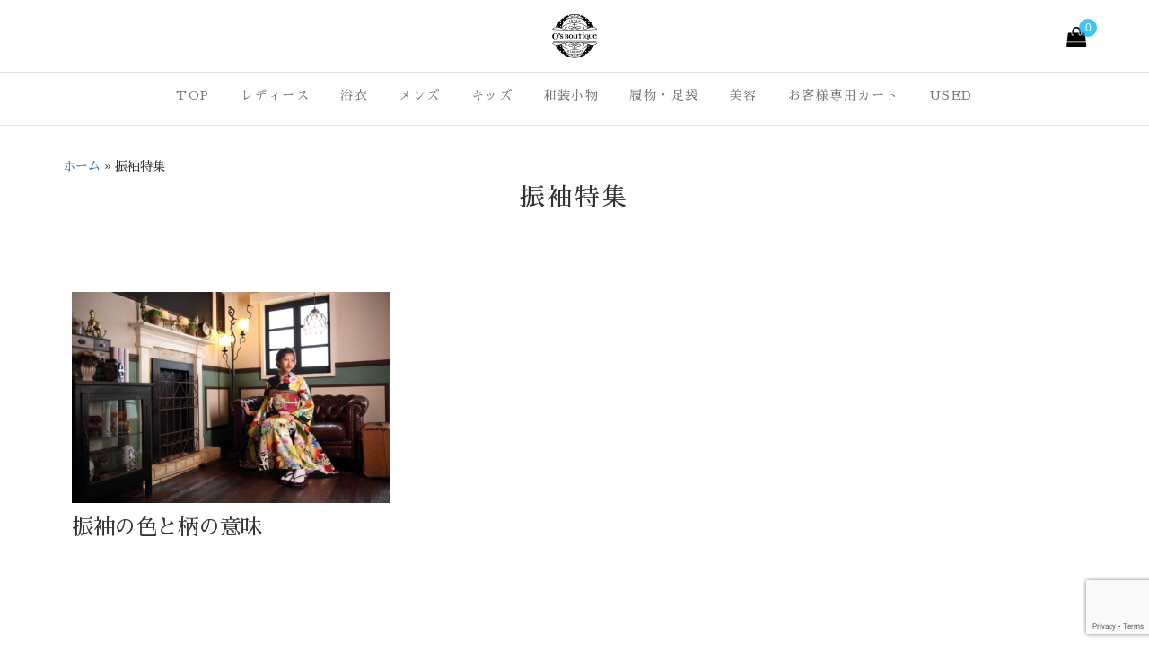

--- FILE ---
content_type: text/html; charset=UTF-8
request_url: https://ota-kimonoshop.com/special-feature/
body_size: 22559
content:
<!DOCTYPE html>
<html lang="ja">
	<head>
		<meta http-equiv="content-type" content="text/html; charset=UTF-8" />
		<meta http-equiv="X-UA-Compatible" content="IE=edge">
		<meta name="viewport" content="width=device-width, initial-scale=1">
		<link rel="pingback" href="https://ota-kimonoshop.com/xmlrpc.php" />
		<meta name='robots' content='index, follow, max-image-preview:large, max-snippet:-1, max-video-preview:-1' />
	<style>img:is([sizes="auto" i], [sizes^="auto," i]) { contain-intrinsic-size: 3000px 1500px }</style>
	
	<!-- This site is optimized with the Yoast SEO plugin v24.5 - https://yoast.com/wordpress/plugins/seo/ -->
	<title>振袖特集 - 沼津市・三島市の七五三・成人式振袖 カジュアルきもの - O&#039;s Boutique</title>
	<meta name="description" content="- 着物ライフがもっと身近に、もっと愉しくなる大人可愛いカジュアル着物を集めました。ワクワクする様な着物ライフをお届けします。カジュアルきもの オリジナル着物をご提案。沼津市・三島市の七五三・成人式振袖ならO&#039;s Boutique" />
	<link rel="canonical" href="https://ota-kimonoshop.com/special-feature/" />
	<meta property="og:locale" content="ja_JP" />
	<meta property="og:type" content="article" />
	<meta property="og:title" content="振袖特集 - 沼津市・三島市の七五三・成人式振袖 カジュアルきもの - O&#039;s Boutique" />
	<meta property="og:description" content="- 着物ライフがもっと身近に、もっと愉しくなる大人可愛いカジュアル着物を集めました。ワクワクする様な着物ライフをお届けします。カジュアルきもの オリジナル着物をご提案。沼津市・三島市の七五三・成人式振袖ならO&#039;s Boutique" />
	<meta property="og:url" content="https://ota-kimonoshop.com/special-feature/" />
	<meta property="og:site_name" content="沼津市・三島市の七五三・成人式振袖 カジュアルきもの - O&#039;s Boutique" />
	<meta property="article:modified_time" content="2020-12-23T07:57:58+00:00" />
	<meta property="og:image" content="https://ota-kimonoshop.com/wp-content/uploads/2021/01/os-boutique_500.png" />
	<meta property="og:image:width" content="500" />
	<meta property="og:image:height" content="500" />
	<meta property="og:image:type" content="image/png" />
	<meta name="twitter:card" content="summary_large_image" />
	<script type="application/ld+json" class="yoast-schema-graph">{"@context":"https://schema.org","@graph":[{"@type":"WebPage","@id":"https://ota-kimonoshop.com/special-feature/","url":"https://ota-kimonoshop.com/special-feature/","name":"振袖特集 - 沼津市・三島市の七五三・成人式振袖 カジュアルきもの - O&#039;s Boutique","isPartOf":{"@id":"https://ota-kimonoshop.com/#website"},"datePublished":"2020-12-07T10:56:33+00:00","dateModified":"2020-12-23T07:57:58+00:00","description":"- 着物ライフがもっと身近に、もっと愉しくなる大人可愛いカジュアル着物を集めました。ワクワクする様な着物ライフをお届けします。カジュアルきもの オリジナル着物をご提案。沼津市・三島市の七五三・成人式振袖ならO&#039;s Boutique","breadcrumb":{"@id":"https://ota-kimonoshop.com/special-feature/#breadcrumb"},"inLanguage":"ja","potentialAction":[{"@type":"ReadAction","target":["https://ota-kimonoshop.com/special-feature/"]}]},{"@type":"BreadcrumbList","@id":"https://ota-kimonoshop.com/special-feature/#breadcrumb","itemListElement":[{"@type":"ListItem","position":1,"name":"ホーム","item":"https://ota-kimonoshop.com/"},{"@type":"ListItem","position":2,"name":"振袖特集"}]},{"@type":"WebSite","@id":"https://ota-kimonoshop.com/#website","url":"https://ota-kimonoshop.com/","name":"沼津市・三島市の七五三・成人式振袖 カジュアルきもの - O's Boutique","description":"着物ライフがもっと身近に、もっと愉しくなる大人可愛いカジュアル着物を集めました。ワクワクする様な着物ライフをお届けします。カジュアルきもの オリジナル着物をご提案。沼津市・三島市の七五三・成人式振袖ならO&#039;s Boutique","publisher":{"@id":"https://ota-kimonoshop.com/#organization"},"potentialAction":[{"@type":"SearchAction","target":{"@type":"EntryPoint","urlTemplate":"https://ota-kimonoshop.com/?s={search_term_string}"},"query-input":{"@type":"PropertyValueSpecification","valueRequired":true,"valueName":"search_term_string"}}],"inLanguage":"ja"},{"@type":"Organization","@id":"https://ota-kimonoshop.com/#organization","name":"O's Boutique","url":"https://ota-kimonoshop.com/","logo":{"@type":"ImageObject","inLanguage":"ja","@id":"https://ota-kimonoshop.com/#/schema/logo/image/","url":"https://ota-kimonoshop.com/wp-content/uploads/2021/01/os-boutique_200.png","contentUrl":"https://ota-kimonoshop.com/wp-content/uploads/2021/01/os-boutique_200.png","width":200,"height":200,"caption":"O's Boutique"},"image":{"@id":"https://ota-kimonoshop.com/#/schema/logo/image/"}}]}</script>
	<!-- / Yoast SEO plugin. -->


<link rel="alternate" type="application/rss+xml" title="沼津市・三島市の七五三・成人式振袖 カジュアルきもの - O&#039;s Boutique &raquo; フィード" href="https://ota-kimonoshop.com/feed/" />
<link rel="alternate" type="application/rss+xml" title="沼津市・三島市の七五三・成人式振袖 カジュアルきもの - O&#039;s Boutique &raquo; コメントフィード" href="https://ota-kimonoshop.com/comments/feed/" />
<script type="text/javascript">
/* <![CDATA[ */
window._wpemojiSettings = {"baseUrl":"https:\/\/s.w.org\/images\/core\/emoji\/15.0.3\/72x72\/","ext":".png","svgUrl":"https:\/\/s.w.org\/images\/core\/emoji\/15.0.3\/svg\/","svgExt":".svg","source":{"concatemoji":"https:\/\/ota-kimonoshop.com\/wp-includes\/js\/wp-emoji-release.min.js?ver=a5ab9b4504e6bb3d7e9f28ea6dd9434d"}};
/*! This file is auto-generated */
!function(i,n){var o,s,e;function c(e){try{var t={supportTests:e,timestamp:(new Date).valueOf()};sessionStorage.setItem(o,JSON.stringify(t))}catch(e){}}function p(e,t,n){e.clearRect(0,0,e.canvas.width,e.canvas.height),e.fillText(t,0,0);var t=new Uint32Array(e.getImageData(0,0,e.canvas.width,e.canvas.height).data),r=(e.clearRect(0,0,e.canvas.width,e.canvas.height),e.fillText(n,0,0),new Uint32Array(e.getImageData(0,0,e.canvas.width,e.canvas.height).data));return t.every(function(e,t){return e===r[t]})}function u(e,t,n){switch(t){case"flag":return n(e,"\ud83c\udff3\ufe0f\u200d\u26a7\ufe0f","\ud83c\udff3\ufe0f\u200b\u26a7\ufe0f")?!1:!n(e,"\ud83c\uddfa\ud83c\uddf3","\ud83c\uddfa\u200b\ud83c\uddf3")&&!n(e,"\ud83c\udff4\udb40\udc67\udb40\udc62\udb40\udc65\udb40\udc6e\udb40\udc67\udb40\udc7f","\ud83c\udff4\u200b\udb40\udc67\u200b\udb40\udc62\u200b\udb40\udc65\u200b\udb40\udc6e\u200b\udb40\udc67\u200b\udb40\udc7f");case"emoji":return!n(e,"\ud83d\udc26\u200d\u2b1b","\ud83d\udc26\u200b\u2b1b")}return!1}function f(e,t,n){var r="undefined"!=typeof WorkerGlobalScope&&self instanceof WorkerGlobalScope?new OffscreenCanvas(300,150):i.createElement("canvas"),a=r.getContext("2d",{willReadFrequently:!0}),o=(a.textBaseline="top",a.font="600 32px Arial",{});return e.forEach(function(e){o[e]=t(a,e,n)}),o}function t(e){var t=i.createElement("script");t.src=e,t.defer=!0,i.head.appendChild(t)}"undefined"!=typeof Promise&&(o="wpEmojiSettingsSupports",s=["flag","emoji"],n.supports={everything:!0,everythingExceptFlag:!0},e=new Promise(function(e){i.addEventListener("DOMContentLoaded",e,{once:!0})}),new Promise(function(t){var n=function(){try{var e=JSON.parse(sessionStorage.getItem(o));if("object"==typeof e&&"number"==typeof e.timestamp&&(new Date).valueOf()<e.timestamp+604800&&"object"==typeof e.supportTests)return e.supportTests}catch(e){}return null}();if(!n){if("undefined"!=typeof Worker&&"undefined"!=typeof OffscreenCanvas&&"undefined"!=typeof URL&&URL.createObjectURL&&"undefined"!=typeof Blob)try{var e="postMessage("+f.toString()+"("+[JSON.stringify(s),u.toString(),p.toString()].join(",")+"));",r=new Blob([e],{type:"text/javascript"}),a=new Worker(URL.createObjectURL(r),{name:"wpTestEmojiSupports"});return void(a.onmessage=function(e){c(n=e.data),a.terminate(),t(n)})}catch(e){}c(n=f(s,u,p))}t(n)}).then(function(e){for(var t in e)n.supports[t]=e[t],n.supports.everything=n.supports.everything&&n.supports[t],"flag"!==t&&(n.supports.everythingExceptFlag=n.supports.everythingExceptFlag&&n.supports[t]);n.supports.everythingExceptFlag=n.supports.everythingExceptFlag&&!n.supports.flag,n.DOMReady=!1,n.readyCallback=function(){n.DOMReady=!0}}).then(function(){return e}).then(function(){var e;n.supports.everything||(n.readyCallback(),(e=n.source||{}).concatemoji?t(e.concatemoji):e.wpemoji&&e.twemoji&&(t(e.twemoji),t(e.wpemoji)))}))}((window,document),window._wpemojiSettings);
/* ]]> */
</script>
<style id='wp-emoji-styles-inline-css' type='text/css'>

	img.wp-smiley, img.emoji {
		display: inline !important;
		border: none !important;
		box-shadow: none !important;
		height: 1em !important;
		width: 1em !important;
		margin: 0 0.07em !important;
		vertical-align: -0.1em !important;
		background: none !important;
		padding: 0 !important;
	}
</style>
<style id='classic-theme-styles-inline-css' type='text/css'>
/*! This file is auto-generated */
.wp-block-button__link{color:#fff;background-color:#32373c;border-radius:9999px;box-shadow:none;text-decoration:none;padding:calc(.667em + 2px) calc(1.333em + 2px);font-size:1.125em}.wp-block-file__button{background:#32373c;color:#fff;text-decoration:none}
</style>
<style id='global-styles-inline-css' type='text/css'>
:root{--wp--preset--aspect-ratio--square: 1;--wp--preset--aspect-ratio--4-3: 4/3;--wp--preset--aspect-ratio--3-4: 3/4;--wp--preset--aspect-ratio--3-2: 3/2;--wp--preset--aspect-ratio--2-3: 2/3;--wp--preset--aspect-ratio--16-9: 16/9;--wp--preset--aspect-ratio--9-16: 9/16;--wp--preset--color--black: #000000;--wp--preset--color--cyan-bluish-gray: #abb8c3;--wp--preset--color--white: #ffffff;--wp--preset--color--pale-pink: #f78da7;--wp--preset--color--vivid-red: #cf2e2e;--wp--preset--color--luminous-vivid-orange: #ff6900;--wp--preset--color--luminous-vivid-amber: #fcb900;--wp--preset--color--light-green-cyan: #7bdcb5;--wp--preset--color--vivid-green-cyan: #00d084;--wp--preset--color--pale-cyan-blue: #8ed1fc;--wp--preset--color--vivid-cyan-blue: #0693e3;--wp--preset--color--vivid-purple: #9b51e0;--wp--preset--gradient--vivid-cyan-blue-to-vivid-purple: linear-gradient(135deg,rgba(6,147,227,1) 0%,rgb(155,81,224) 100%);--wp--preset--gradient--light-green-cyan-to-vivid-green-cyan: linear-gradient(135deg,rgb(122,220,180) 0%,rgb(0,208,130) 100%);--wp--preset--gradient--luminous-vivid-amber-to-luminous-vivid-orange: linear-gradient(135deg,rgba(252,185,0,1) 0%,rgba(255,105,0,1) 100%);--wp--preset--gradient--luminous-vivid-orange-to-vivid-red: linear-gradient(135deg,rgba(255,105,0,1) 0%,rgb(207,46,46) 100%);--wp--preset--gradient--very-light-gray-to-cyan-bluish-gray: linear-gradient(135deg,rgb(238,238,238) 0%,rgb(169,184,195) 100%);--wp--preset--gradient--cool-to-warm-spectrum: linear-gradient(135deg,rgb(74,234,220) 0%,rgb(151,120,209) 20%,rgb(207,42,186) 40%,rgb(238,44,130) 60%,rgb(251,105,98) 80%,rgb(254,248,76) 100%);--wp--preset--gradient--blush-light-purple: linear-gradient(135deg,rgb(255,206,236) 0%,rgb(152,150,240) 100%);--wp--preset--gradient--blush-bordeaux: linear-gradient(135deg,rgb(254,205,165) 0%,rgb(254,45,45) 50%,rgb(107,0,62) 100%);--wp--preset--gradient--luminous-dusk: linear-gradient(135deg,rgb(255,203,112) 0%,rgb(199,81,192) 50%,rgb(65,88,208) 100%);--wp--preset--gradient--pale-ocean: linear-gradient(135deg,rgb(255,245,203) 0%,rgb(182,227,212) 50%,rgb(51,167,181) 100%);--wp--preset--gradient--electric-grass: linear-gradient(135deg,rgb(202,248,128) 0%,rgb(113,206,126) 100%);--wp--preset--gradient--midnight: linear-gradient(135deg,rgb(2,3,129) 0%,rgb(40,116,252) 100%);--wp--preset--font-size--small: 13px;--wp--preset--font-size--medium: 20px;--wp--preset--font-size--large: 36px;--wp--preset--font-size--x-large: 42px;--wp--preset--font-family--inter: "Inter", sans-serif;--wp--preset--font-family--cardo: Cardo;--wp--preset--spacing--20: 0.44rem;--wp--preset--spacing--30: 0.67rem;--wp--preset--spacing--40: 1rem;--wp--preset--spacing--50: 1.5rem;--wp--preset--spacing--60: 2.25rem;--wp--preset--spacing--70: 3.38rem;--wp--preset--spacing--80: 5.06rem;--wp--preset--shadow--natural: 6px 6px 9px rgba(0, 0, 0, 0.2);--wp--preset--shadow--deep: 12px 12px 50px rgba(0, 0, 0, 0.4);--wp--preset--shadow--sharp: 6px 6px 0px rgba(0, 0, 0, 0.2);--wp--preset--shadow--outlined: 6px 6px 0px -3px rgba(255, 255, 255, 1), 6px 6px rgba(0, 0, 0, 1);--wp--preset--shadow--crisp: 6px 6px 0px rgba(0, 0, 0, 1);}:where(.is-layout-flex){gap: 0.5em;}:where(.is-layout-grid){gap: 0.5em;}body .is-layout-flex{display: flex;}.is-layout-flex{flex-wrap: wrap;align-items: center;}.is-layout-flex > :is(*, div){margin: 0;}body .is-layout-grid{display: grid;}.is-layout-grid > :is(*, div){margin: 0;}:where(.wp-block-columns.is-layout-flex){gap: 2em;}:where(.wp-block-columns.is-layout-grid){gap: 2em;}:where(.wp-block-post-template.is-layout-flex){gap: 1.25em;}:where(.wp-block-post-template.is-layout-grid){gap: 1.25em;}.has-black-color{color: var(--wp--preset--color--black) !important;}.has-cyan-bluish-gray-color{color: var(--wp--preset--color--cyan-bluish-gray) !important;}.has-white-color{color: var(--wp--preset--color--white) !important;}.has-pale-pink-color{color: var(--wp--preset--color--pale-pink) !important;}.has-vivid-red-color{color: var(--wp--preset--color--vivid-red) !important;}.has-luminous-vivid-orange-color{color: var(--wp--preset--color--luminous-vivid-orange) !important;}.has-luminous-vivid-amber-color{color: var(--wp--preset--color--luminous-vivid-amber) !important;}.has-light-green-cyan-color{color: var(--wp--preset--color--light-green-cyan) !important;}.has-vivid-green-cyan-color{color: var(--wp--preset--color--vivid-green-cyan) !important;}.has-pale-cyan-blue-color{color: var(--wp--preset--color--pale-cyan-blue) !important;}.has-vivid-cyan-blue-color{color: var(--wp--preset--color--vivid-cyan-blue) !important;}.has-vivid-purple-color{color: var(--wp--preset--color--vivid-purple) !important;}.has-black-background-color{background-color: var(--wp--preset--color--black) !important;}.has-cyan-bluish-gray-background-color{background-color: var(--wp--preset--color--cyan-bluish-gray) !important;}.has-white-background-color{background-color: var(--wp--preset--color--white) !important;}.has-pale-pink-background-color{background-color: var(--wp--preset--color--pale-pink) !important;}.has-vivid-red-background-color{background-color: var(--wp--preset--color--vivid-red) !important;}.has-luminous-vivid-orange-background-color{background-color: var(--wp--preset--color--luminous-vivid-orange) !important;}.has-luminous-vivid-amber-background-color{background-color: var(--wp--preset--color--luminous-vivid-amber) !important;}.has-light-green-cyan-background-color{background-color: var(--wp--preset--color--light-green-cyan) !important;}.has-vivid-green-cyan-background-color{background-color: var(--wp--preset--color--vivid-green-cyan) !important;}.has-pale-cyan-blue-background-color{background-color: var(--wp--preset--color--pale-cyan-blue) !important;}.has-vivid-cyan-blue-background-color{background-color: var(--wp--preset--color--vivid-cyan-blue) !important;}.has-vivid-purple-background-color{background-color: var(--wp--preset--color--vivid-purple) !important;}.has-black-border-color{border-color: var(--wp--preset--color--black) !important;}.has-cyan-bluish-gray-border-color{border-color: var(--wp--preset--color--cyan-bluish-gray) !important;}.has-white-border-color{border-color: var(--wp--preset--color--white) !important;}.has-pale-pink-border-color{border-color: var(--wp--preset--color--pale-pink) !important;}.has-vivid-red-border-color{border-color: var(--wp--preset--color--vivid-red) !important;}.has-luminous-vivid-orange-border-color{border-color: var(--wp--preset--color--luminous-vivid-orange) !important;}.has-luminous-vivid-amber-border-color{border-color: var(--wp--preset--color--luminous-vivid-amber) !important;}.has-light-green-cyan-border-color{border-color: var(--wp--preset--color--light-green-cyan) !important;}.has-vivid-green-cyan-border-color{border-color: var(--wp--preset--color--vivid-green-cyan) !important;}.has-pale-cyan-blue-border-color{border-color: var(--wp--preset--color--pale-cyan-blue) !important;}.has-vivid-cyan-blue-border-color{border-color: var(--wp--preset--color--vivid-cyan-blue) !important;}.has-vivid-purple-border-color{border-color: var(--wp--preset--color--vivid-purple) !important;}.has-vivid-cyan-blue-to-vivid-purple-gradient-background{background: var(--wp--preset--gradient--vivid-cyan-blue-to-vivid-purple) !important;}.has-light-green-cyan-to-vivid-green-cyan-gradient-background{background: var(--wp--preset--gradient--light-green-cyan-to-vivid-green-cyan) !important;}.has-luminous-vivid-amber-to-luminous-vivid-orange-gradient-background{background: var(--wp--preset--gradient--luminous-vivid-amber-to-luminous-vivid-orange) !important;}.has-luminous-vivid-orange-to-vivid-red-gradient-background{background: var(--wp--preset--gradient--luminous-vivid-orange-to-vivid-red) !important;}.has-very-light-gray-to-cyan-bluish-gray-gradient-background{background: var(--wp--preset--gradient--very-light-gray-to-cyan-bluish-gray) !important;}.has-cool-to-warm-spectrum-gradient-background{background: var(--wp--preset--gradient--cool-to-warm-spectrum) !important;}.has-blush-light-purple-gradient-background{background: var(--wp--preset--gradient--blush-light-purple) !important;}.has-blush-bordeaux-gradient-background{background: var(--wp--preset--gradient--blush-bordeaux) !important;}.has-luminous-dusk-gradient-background{background: var(--wp--preset--gradient--luminous-dusk) !important;}.has-pale-ocean-gradient-background{background: var(--wp--preset--gradient--pale-ocean) !important;}.has-electric-grass-gradient-background{background: var(--wp--preset--gradient--electric-grass) !important;}.has-midnight-gradient-background{background: var(--wp--preset--gradient--midnight) !important;}.has-small-font-size{font-size: var(--wp--preset--font-size--small) !important;}.has-medium-font-size{font-size: var(--wp--preset--font-size--medium) !important;}.has-large-font-size{font-size: var(--wp--preset--font-size--large) !important;}.has-x-large-font-size{font-size: var(--wp--preset--font-size--x-large) !important;}
:where(.wp-block-post-template.is-layout-flex){gap: 1.25em;}:where(.wp-block-post-template.is-layout-grid){gap: 1.25em;}
:where(.wp-block-columns.is-layout-flex){gap: 2em;}:where(.wp-block-columns.is-layout-grid){gap: 2em;}
:root :where(.wp-block-pullquote){font-size: 1.5em;line-height: 1.6;}
</style>
<link rel='stylesheet' id='acoplw-style-css' href='https://ota-kimonoshop.com/wp-content/plugins/aco-product-labels-for-woocommerce/includes/../assets/css/frontend.css?ver=1.5.11' type='text/css' media='all' />
<link rel='stylesheet' id='contact-form-7-css' href='https://ota-kimonoshop.com/wp-content/plugins/contact-form-7/includes/css/styles.css?ver=6.0.4' type='text/css' media='all' />
<link rel='stylesheet' id='whats-new-style-css' href='https://ota-kimonoshop.com/wp-content/plugins/whats-new-genarator/whats-new.css?ver=2.0.2' type='text/css' media='all' />
<link rel='stylesheet' id='woocommerce-layout-css' href='https://ota-kimonoshop.com/wp-content/plugins/woocommerce/assets/css/woocommerce-layout.css?ver=9.6.2' type='text/css' media='all' />
<link rel='stylesheet' id='woocommerce-smallscreen-css' href='https://ota-kimonoshop.com/wp-content/plugins/woocommerce/assets/css/woocommerce-smallscreen.css?ver=9.6.2' type='text/css' media='only screen and (max-width: 768px)' />
<link rel='stylesheet' id='woocommerce-general-css' href='https://ota-kimonoshop.com/wp-content/plugins/woocommerce/assets/css/woocommerce.css?ver=9.6.2' type='text/css' media='all' />
<style id='woocommerce-inline-inline-css' type='text/css'>
.woocommerce form .form-row .required { visibility: visible; }
</style>
<link rel='stylesheet' id='wp-show-posts-css' href='https://ota-kimonoshop.com/wp-content/plugins/wp-show-posts/css/wp-show-posts-min.css?ver=1.1.6' type='text/css' media='all' />
<link rel='stylesheet' id='brands-styles-css' href='https://ota-kimonoshop.com/wp-content/plugins/woocommerce/assets/css/brands.css?ver=9.6.2' type='text/css' media='all' />
<link rel='stylesheet' id='parent-style-css' href='https://ota-kimonoshop.com/wp-content/themes/envo-multipurpose/style.css?ver=a5ab9b4504e6bb3d7e9f28ea6dd9434d' type='text/css' media='all' />
<link rel='stylesheet' id='bootstrap-css' href='https://ota-kimonoshop.com/wp-content/themes/envo-multipurpose/css/bootstrap.css?ver=3.3.7' type='text/css' media='all' />
<link rel='stylesheet' id='envo-multipurpose-stylesheet-css' href='https://ota-kimonoshop.com/wp-content/themes/envo-multipurpose-child/style.css?ver=1.1.6' type='text/css' media='all' />
<link rel='stylesheet' id='font-awesome-4-7-css' href='https://ota-kimonoshop.com/wp-content/themes/envo-multipurpose/css/font-awesome.min.css?ver=4.7.0' type='text/css' media='all' />
<link rel='stylesheet' id='flexible-shipping-free-shipping-css' href='https://ota-kimonoshop.com/wp-content/plugins/flexible-shipping/assets/dist/css/free-shipping.css?ver=5.2.0.2' type='text/css' media='all' />
<link rel='stylesheet' id='elementor-icons-css' href='https://ota-kimonoshop.com/wp-content/plugins/elementor/assets/lib/eicons/css/elementor-icons.min.css?ver=5.35.0' type='text/css' media='all' />
<link rel='stylesheet' id='elementor-frontend-css' href='https://ota-kimonoshop.com/wp-content/plugins/elementor/assets/css/frontend.min.css?ver=3.27.6' type='text/css' media='all' />
<style id='elementor-frontend-inline-css' type='text/css'>
@-webkit-keyframes ha_fadeIn{0%{opacity:0}to{opacity:1}}@keyframes ha_fadeIn{0%{opacity:0}to{opacity:1}}@-webkit-keyframes ha_zoomIn{0%{opacity:0;-webkit-transform:scale3d(.3,.3,.3);transform:scale3d(.3,.3,.3)}50%{opacity:1}}@keyframes ha_zoomIn{0%{opacity:0;-webkit-transform:scale3d(.3,.3,.3);transform:scale3d(.3,.3,.3)}50%{opacity:1}}@-webkit-keyframes ha_rollIn{0%{opacity:0;-webkit-transform:translate3d(-100%,0,0) rotate3d(0,0,1,-120deg);transform:translate3d(-100%,0,0) rotate3d(0,0,1,-120deg)}to{opacity:1}}@keyframes ha_rollIn{0%{opacity:0;-webkit-transform:translate3d(-100%,0,0) rotate3d(0,0,1,-120deg);transform:translate3d(-100%,0,0) rotate3d(0,0,1,-120deg)}to{opacity:1}}@-webkit-keyframes ha_bounce{0%,20%,53%,to{-webkit-animation-timing-function:cubic-bezier(.215,.61,.355,1);animation-timing-function:cubic-bezier(.215,.61,.355,1)}40%,43%{-webkit-transform:translate3d(0,-30px,0) scaleY(1.1);transform:translate3d(0,-30px,0) scaleY(1.1);-webkit-animation-timing-function:cubic-bezier(.755,.05,.855,.06);animation-timing-function:cubic-bezier(.755,.05,.855,.06)}70%{-webkit-transform:translate3d(0,-15px,0) scaleY(1.05);transform:translate3d(0,-15px,0) scaleY(1.05);-webkit-animation-timing-function:cubic-bezier(.755,.05,.855,.06);animation-timing-function:cubic-bezier(.755,.05,.855,.06)}80%{-webkit-transition-timing-function:cubic-bezier(.215,.61,.355,1);transition-timing-function:cubic-bezier(.215,.61,.355,1);-webkit-transform:translate3d(0,0,0) scaleY(.95);transform:translate3d(0,0,0) scaleY(.95)}90%{-webkit-transform:translate3d(0,-4px,0) scaleY(1.02);transform:translate3d(0,-4px,0) scaleY(1.02)}}@keyframes ha_bounce{0%,20%,53%,to{-webkit-animation-timing-function:cubic-bezier(.215,.61,.355,1);animation-timing-function:cubic-bezier(.215,.61,.355,1)}40%,43%{-webkit-transform:translate3d(0,-30px,0) scaleY(1.1);transform:translate3d(0,-30px,0) scaleY(1.1);-webkit-animation-timing-function:cubic-bezier(.755,.05,.855,.06);animation-timing-function:cubic-bezier(.755,.05,.855,.06)}70%{-webkit-transform:translate3d(0,-15px,0) scaleY(1.05);transform:translate3d(0,-15px,0) scaleY(1.05);-webkit-animation-timing-function:cubic-bezier(.755,.05,.855,.06);animation-timing-function:cubic-bezier(.755,.05,.855,.06)}80%{-webkit-transition-timing-function:cubic-bezier(.215,.61,.355,1);transition-timing-function:cubic-bezier(.215,.61,.355,1);-webkit-transform:translate3d(0,0,0) scaleY(.95);transform:translate3d(0,0,0) scaleY(.95)}90%{-webkit-transform:translate3d(0,-4px,0) scaleY(1.02);transform:translate3d(0,-4px,0) scaleY(1.02)}}@-webkit-keyframes ha_bounceIn{0%,20%,40%,60%,80%,to{-webkit-animation-timing-function:cubic-bezier(.215,.61,.355,1);animation-timing-function:cubic-bezier(.215,.61,.355,1)}0%{opacity:0;-webkit-transform:scale3d(.3,.3,.3);transform:scale3d(.3,.3,.3)}20%{-webkit-transform:scale3d(1.1,1.1,1.1);transform:scale3d(1.1,1.1,1.1)}40%{-webkit-transform:scale3d(.9,.9,.9);transform:scale3d(.9,.9,.9)}60%{opacity:1;-webkit-transform:scale3d(1.03,1.03,1.03);transform:scale3d(1.03,1.03,1.03)}80%{-webkit-transform:scale3d(.97,.97,.97);transform:scale3d(.97,.97,.97)}to{opacity:1}}@keyframes ha_bounceIn{0%,20%,40%,60%,80%,to{-webkit-animation-timing-function:cubic-bezier(.215,.61,.355,1);animation-timing-function:cubic-bezier(.215,.61,.355,1)}0%{opacity:0;-webkit-transform:scale3d(.3,.3,.3);transform:scale3d(.3,.3,.3)}20%{-webkit-transform:scale3d(1.1,1.1,1.1);transform:scale3d(1.1,1.1,1.1)}40%{-webkit-transform:scale3d(.9,.9,.9);transform:scale3d(.9,.9,.9)}60%{opacity:1;-webkit-transform:scale3d(1.03,1.03,1.03);transform:scale3d(1.03,1.03,1.03)}80%{-webkit-transform:scale3d(.97,.97,.97);transform:scale3d(.97,.97,.97)}to{opacity:1}}@-webkit-keyframes ha_flipInX{0%{opacity:0;-webkit-transform:perspective(400px) rotate3d(1,0,0,90deg);transform:perspective(400px) rotate3d(1,0,0,90deg);-webkit-animation-timing-function:ease-in;animation-timing-function:ease-in}40%{-webkit-transform:perspective(400px) rotate3d(1,0,0,-20deg);transform:perspective(400px) rotate3d(1,0,0,-20deg);-webkit-animation-timing-function:ease-in;animation-timing-function:ease-in}60%{opacity:1;-webkit-transform:perspective(400px) rotate3d(1,0,0,10deg);transform:perspective(400px) rotate3d(1,0,0,10deg)}80%{-webkit-transform:perspective(400px) rotate3d(1,0,0,-5deg);transform:perspective(400px) rotate3d(1,0,0,-5deg)}}@keyframes ha_flipInX{0%{opacity:0;-webkit-transform:perspective(400px) rotate3d(1,0,0,90deg);transform:perspective(400px) rotate3d(1,0,0,90deg);-webkit-animation-timing-function:ease-in;animation-timing-function:ease-in}40%{-webkit-transform:perspective(400px) rotate3d(1,0,0,-20deg);transform:perspective(400px) rotate3d(1,0,0,-20deg);-webkit-animation-timing-function:ease-in;animation-timing-function:ease-in}60%{opacity:1;-webkit-transform:perspective(400px) rotate3d(1,0,0,10deg);transform:perspective(400px) rotate3d(1,0,0,10deg)}80%{-webkit-transform:perspective(400px) rotate3d(1,0,0,-5deg);transform:perspective(400px) rotate3d(1,0,0,-5deg)}}@-webkit-keyframes ha_flipInY{0%{opacity:0;-webkit-transform:perspective(400px) rotate3d(0,1,0,90deg);transform:perspective(400px) rotate3d(0,1,0,90deg);-webkit-animation-timing-function:ease-in;animation-timing-function:ease-in}40%{-webkit-transform:perspective(400px) rotate3d(0,1,0,-20deg);transform:perspective(400px) rotate3d(0,1,0,-20deg);-webkit-animation-timing-function:ease-in;animation-timing-function:ease-in}60%{opacity:1;-webkit-transform:perspective(400px) rotate3d(0,1,0,10deg);transform:perspective(400px) rotate3d(0,1,0,10deg)}80%{-webkit-transform:perspective(400px) rotate3d(0,1,0,-5deg);transform:perspective(400px) rotate3d(0,1,0,-5deg)}}@keyframes ha_flipInY{0%{opacity:0;-webkit-transform:perspective(400px) rotate3d(0,1,0,90deg);transform:perspective(400px) rotate3d(0,1,0,90deg);-webkit-animation-timing-function:ease-in;animation-timing-function:ease-in}40%{-webkit-transform:perspective(400px) rotate3d(0,1,0,-20deg);transform:perspective(400px) rotate3d(0,1,0,-20deg);-webkit-animation-timing-function:ease-in;animation-timing-function:ease-in}60%{opacity:1;-webkit-transform:perspective(400px) rotate3d(0,1,0,10deg);transform:perspective(400px) rotate3d(0,1,0,10deg)}80%{-webkit-transform:perspective(400px) rotate3d(0,1,0,-5deg);transform:perspective(400px) rotate3d(0,1,0,-5deg)}}@-webkit-keyframes ha_swing{20%{-webkit-transform:rotate3d(0,0,1,15deg);transform:rotate3d(0,0,1,15deg)}40%{-webkit-transform:rotate3d(0,0,1,-10deg);transform:rotate3d(0,0,1,-10deg)}60%{-webkit-transform:rotate3d(0,0,1,5deg);transform:rotate3d(0,0,1,5deg)}80%{-webkit-transform:rotate3d(0,0,1,-5deg);transform:rotate3d(0,0,1,-5deg)}}@keyframes ha_swing{20%{-webkit-transform:rotate3d(0,0,1,15deg);transform:rotate3d(0,0,1,15deg)}40%{-webkit-transform:rotate3d(0,0,1,-10deg);transform:rotate3d(0,0,1,-10deg)}60%{-webkit-transform:rotate3d(0,0,1,5deg);transform:rotate3d(0,0,1,5deg)}80%{-webkit-transform:rotate3d(0,0,1,-5deg);transform:rotate3d(0,0,1,-5deg)}}@-webkit-keyframes ha_slideInDown{0%{visibility:visible;-webkit-transform:translate3d(0,-100%,0);transform:translate3d(0,-100%,0)}}@keyframes ha_slideInDown{0%{visibility:visible;-webkit-transform:translate3d(0,-100%,0);transform:translate3d(0,-100%,0)}}@-webkit-keyframes ha_slideInUp{0%{visibility:visible;-webkit-transform:translate3d(0,100%,0);transform:translate3d(0,100%,0)}}@keyframes ha_slideInUp{0%{visibility:visible;-webkit-transform:translate3d(0,100%,0);transform:translate3d(0,100%,0)}}@-webkit-keyframes ha_slideInLeft{0%{visibility:visible;-webkit-transform:translate3d(-100%,0,0);transform:translate3d(-100%,0,0)}}@keyframes ha_slideInLeft{0%{visibility:visible;-webkit-transform:translate3d(-100%,0,0);transform:translate3d(-100%,0,0)}}@-webkit-keyframes ha_slideInRight{0%{visibility:visible;-webkit-transform:translate3d(100%,0,0);transform:translate3d(100%,0,0)}}@keyframes ha_slideInRight{0%{visibility:visible;-webkit-transform:translate3d(100%,0,0);transform:translate3d(100%,0,0)}}.ha_fadeIn{-webkit-animation-name:ha_fadeIn;animation-name:ha_fadeIn}.ha_zoomIn{-webkit-animation-name:ha_zoomIn;animation-name:ha_zoomIn}.ha_rollIn{-webkit-animation-name:ha_rollIn;animation-name:ha_rollIn}.ha_bounce{-webkit-transform-origin:center bottom;-ms-transform-origin:center bottom;transform-origin:center bottom;-webkit-animation-name:ha_bounce;animation-name:ha_bounce}.ha_bounceIn{-webkit-animation-name:ha_bounceIn;animation-name:ha_bounceIn;-webkit-animation-duration:.75s;-webkit-animation-duration:calc(var(--animate-duration)*.75);animation-duration:.75s;animation-duration:calc(var(--animate-duration)*.75)}.ha_flipInX,.ha_flipInY{-webkit-animation-name:ha_flipInX;animation-name:ha_flipInX;-webkit-backface-visibility:visible!important;backface-visibility:visible!important}.ha_flipInY{-webkit-animation-name:ha_flipInY;animation-name:ha_flipInY}.ha_swing{-webkit-transform-origin:top center;-ms-transform-origin:top center;transform-origin:top center;-webkit-animation-name:ha_swing;animation-name:ha_swing}.ha_slideInDown{-webkit-animation-name:ha_slideInDown;animation-name:ha_slideInDown}.ha_slideInUp{-webkit-animation-name:ha_slideInUp;animation-name:ha_slideInUp}.ha_slideInLeft{-webkit-animation-name:ha_slideInLeft;animation-name:ha_slideInLeft}.ha_slideInRight{-webkit-animation-name:ha_slideInRight;animation-name:ha_slideInRight}.ha-css-transform-yes{-webkit-transition-duration:var(--ha-tfx-transition-duration, .2s);transition-duration:var(--ha-tfx-transition-duration, .2s);-webkit-transition-property:-webkit-transform;transition-property:transform;transition-property:transform,-webkit-transform;-webkit-transform:translate(var(--ha-tfx-translate-x, 0),var(--ha-tfx-translate-y, 0)) scale(var(--ha-tfx-scale-x, 1),var(--ha-tfx-scale-y, 1)) skew(var(--ha-tfx-skew-x, 0),var(--ha-tfx-skew-y, 0)) rotateX(var(--ha-tfx-rotate-x, 0)) rotateY(var(--ha-tfx-rotate-y, 0)) rotateZ(var(--ha-tfx-rotate-z, 0));transform:translate(var(--ha-tfx-translate-x, 0),var(--ha-tfx-translate-y, 0)) scale(var(--ha-tfx-scale-x, 1),var(--ha-tfx-scale-y, 1)) skew(var(--ha-tfx-skew-x, 0),var(--ha-tfx-skew-y, 0)) rotateX(var(--ha-tfx-rotate-x, 0)) rotateY(var(--ha-tfx-rotate-y, 0)) rotateZ(var(--ha-tfx-rotate-z, 0))}.ha-css-transform-yes:hover{-webkit-transform:translate(var(--ha-tfx-translate-x-hover, var(--ha-tfx-translate-x, 0)),var(--ha-tfx-translate-y-hover, var(--ha-tfx-translate-y, 0))) scale(var(--ha-tfx-scale-x-hover, var(--ha-tfx-scale-x, 1)),var(--ha-tfx-scale-y-hover, var(--ha-tfx-scale-y, 1))) skew(var(--ha-tfx-skew-x-hover, var(--ha-tfx-skew-x, 0)),var(--ha-tfx-skew-y-hover, var(--ha-tfx-skew-y, 0))) rotateX(var(--ha-tfx-rotate-x-hover, var(--ha-tfx-rotate-x, 0))) rotateY(var(--ha-tfx-rotate-y-hover, var(--ha-tfx-rotate-y, 0))) rotateZ(var(--ha-tfx-rotate-z-hover, var(--ha-tfx-rotate-z, 0)));transform:translate(var(--ha-tfx-translate-x-hover, var(--ha-tfx-translate-x, 0)),var(--ha-tfx-translate-y-hover, var(--ha-tfx-translate-y, 0))) scale(var(--ha-tfx-scale-x-hover, var(--ha-tfx-scale-x, 1)),var(--ha-tfx-scale-y-hover, var(--ha-tfx-scale-y, 1))) skew(var(--ha-tfx-skew-x-hover, var(--ha-tfx-skew-x, 0)),var(--ha-tfx-skew-y-hover, var(--ha-tfx-skew-y, 0))) rotateX(var(--ha-tfx-rotate-x-hover, var(--ha-tfx-rotate-x, 0))) rotateY(var(--ha-tfx-rotate-y-hover, var(--ha-tfx-rotate-y, 0))) rotateZ(var(--ha-tfx-rotate-z-hover, var(--ha-tfx-rotate-z, 0)))}.happy-addon>.elementor-widget-container{word-wrap:break-word;overflow-wrap:break-word}.happy-addon>.elementor-widget-container,.happy-addon>.elementor-widget-container *{-webkit-box-sizing:border-box;box-sizing:border-box}.happy-addon p:empty{display:none}.happy-addon .elementor-inline-editing{min-height:auto!important}.happy-addon-pro img{max-width:100%;height:auto;-o-object-fit:cover;object-fit:cover}.ha-screen-reader-text{position:absolute;overflow:hidden;clip:rect(1px,1px,1px,1px);margin:-1px;padding:0;width:1px;height:1px;border:0;word-wrap:normal!important;-webkit-clip-path:inset(50%);clip-path:inset(50%)}.ha-has-bg-overlay>.elementor-widget-container{position:relative;z-index:1}.ha-has-bg-overlay>.elementor-widget-container:before{position:absolute;top:0;left:0;z-index:-1;width:100%;height:100%;content:""}.ha-popup--is-enabled .ha-js-popup,.ha-popup--is-enabled .ha-js-popup img{cursor:-webkit-zoom-in!important;cursor:zoom-in!important}.mfp-wrap .mfp-arrow,.mfp-wrap .mfp-close{background-color:transparent}.mfp-wrap .mfp-arrow:focus,.mfp-wrap .mfp-close:focus{outline-width:thin}.ha-advanced-tooltip-enable{position:relative;cursor:pointer;--ha-tooltip-arrow-color:black;--ha-tooltip-arrow-distance:0}.ha-advanced-tooltip-enable .ha-advanced-tooltip-content{position:absolute;z-index:999;display:none;padding:5px 0;width:120px;height:auto;border-radius:6px;background-color:#000;color:#fff;text-align:center;opacity:0}.ha-advanced-tooltip-enable .ha-advanced-tooltip-content::after{position:absolute;border-width:5px;border-style:solid;content:""}.ha-advanced-tooltip-enable .ha-advanced-tooltip-content.no-arrow::after{visibility:hidden}.ha-advanced-tooltip-enable .ha-advanced-tooltip-content.show{display:inline-block;opacity:1}.ha-advanced-tooltip-enable.ha-advanced-tooltip-top .ha-advanced-tooltip-content,body[data-elementor-device-mode=tablet] .ha-advanced-tooltip-enable.ha-advanced-tooltip-tablet-top .ha-advanced-tooltip-content{top:unset;right:0;bottom:calc(101% + var(--ha-tooltip-arrow-distance));left:0;margin:0 auto}.ha-advanced-tooltip-enable.ha-advanced-tooltip-top .ha-advanced-tooltip-content::after,body[data-elementor-device-mode=tablet] .ha-advanced-tooltip-enable.ha-advanced-tooltip-tablet-top .ha-advanced-tooltip-content::after{top:100%;right:unset;bottom:unset;left:50%;border-color:var(--ha-tooltip-arrow-color) transparent transparent transparent;-webkit-transform:translateX(-50%);-ms-transform:translateX(-50%);transform:translateX(-50%)}.ha-advanced-tooltip-enable.ha-advanced-tooltip-bottom .ha-advanced-tooltip-content,body[data-elementor-device-mode=tablet] .ha-advanced-tooltip-enable.ha-advanced-tooltip-tablet-bottom .ha-advanced-tooltip-content{top:calc(101% + var(--ha-tooltip-arrow-distance));right:0;bottom:unset;left:0;margin:0 auto}.ha-advanced-tooltip-enable.ha-advanced-tooltip-bottom .ha-advanced-tooltip-content::after,body[data-elementor-device-mode=tablet] .ha-advanced-tooltip-enable.ha-advanced-tooltip-tablet-bottom .ha-advanced-tooltip-content::after{top:unset;right:unset;bottom:100%;left:50%;border-color:transparent transparent var(--ha-tooltip-arrow-color) transparent;-webkit-transform:translateX(-50%);-ms-transform:translateX(-50%);transform:translateX(-50%)}.ha-advanced-tooltip-enable.ha-advanced-tooltip-left .ha-advanced-tooltip-content,body[data-elementor-device-mode=tablet] .ha-advanced-tooltip-enable.ha-advanced-tooltip-tablet-left .ha-advanced-tooltip-content{top:50%;right:calc(101% + var(--ha-tooltip-arrow-distance));bottom:unset;left:unset;-webkit-transform:translateY(-50%);-ms-transform:translateY(-50%);transform:translateY(-50%)}.ha-advanced-tooltip-enable.ha-advanced-tooltip-left .ha-advanced-tooltip-content::after,body[data-elementor-device-mode=tablet] .ha-advanced-tooltip-enable.ha-advanced-tooltip-tablet-left .ha-advanced-tooltip-content::after{top:50%;right:unset;bottom:unset;left:100%;border-color:transparent transparent transparent var(--ha-tooltip-arrow-color);-webkit-transform:translateY(-50%);-ms-transform:translateY(-50%);transform:translateY(-50%)}.ha-advanced-tooltip-enable.ha-advanced-tooltip-right .ha-advanced-tooltip-content,body[data-elementor-device-mode=tablet] .ha-advanced-tooltip-enable.ha-advanced-tooltip-tablet-right .ha-advanced-tooltip-content{top:50%;right:unset;bottom:unset;left:calc(101% + var(--ha-tooltip-arrow-distance));-webkit-transform:translateY(-50%);-ms-transform:translateY(-50%);transform:translateY(-50%)}.ha-advanced-tooltip-enable.ha-advanced-tooltip-right .ha-advanced-tooltip-content::after,body[data-elementor-device-mode=tablet] .ha-advanced-tooltip-enable.ha-advanced-tooltip-tablet-right .ha-advanced-tooltip-content::after{top:50%;right:100%;bottom:unset;left:unset;border-color:transparent var(--ha-tooltip-arrow-color) transparent transparent;-webkit-transform:translateY(-50%);-ms-transform:translateY(-50%);transform:translateY(-50%)}body[data-elementor-device-mode=mobile] .ha-advanced-tooltip-enable.ha-advanced-tooltip-mobile-top .ha-advanced-tooltip-content{top:unset;right:0;bottom:calc(101% + var(--ha-tooltip-arrow-distance));left:0;margin:0 auto}body[data-elementor-device-mode=mobile] .ha-advanced-tooltip-enable.ha-advanced-tooltip-mobile-top .ha-advanced-tooltip-content::after{top:100%;right:unset;bottom:unset;left:50%;border-color:var(--ha-tooltip-arrow-color) transparent transparent transparent;-webkit-transform:translateX(-50%);-ms-transform:translateX(-50%);transform:translateX(-50%)}body[data-elementor-device-mode=mobile] .ha-advanced-tooltip-enable.ha-advanced-tooltip-mobile-bottom .ha-advanced-tooltip-content{top:calc(101% + var(--ha-tooltip-arrow-distance));right:0;bottom:unset;left:0;margin:0 auto}body[data-elementor-device-mode=mobile] .ha-advanced-tooltip-enable.ha-advanced-tooltip-mobile-bottom .ha-advanced-tooltip-content::after{top:unset;right:unset;bottom:100%;left:50%;border-color:transparent transparent var(--ha-tooltip-arrow-color) transparent;-webkit-transform:translateX(-50%);-ms-transform:translateX(-50%);transform:translateX(-50%)}body[data-elementor-device-mode=mobile] .ha-advanced-tooltip-enable.ha-advanced-tooltip-mobile-left .ha-advanced-tooltip-content{top:50%;right:calc(101% + var(--ha-tooltip-arrow-distance));bottom:unset;left:unset;-webkit-transform:translateY(-50%);-ms-transform:translateY(-50%);transform:translateY(-50%)}body[data-elementor-device-mode=mobile] .ha-advanced-tooltip-enable.ha-advanced-tooltip-mobile-left .ha-advanced-tooltip-content::after{top:50%;right:unset;bottom:unset;left:100%;border-color:transparent transparent transparent var(--ha-tooltip-arrow-color);-webkit-transform:translateY(-50%);-ms-transform:translateY(-50%);transform:translateY(-50%)}body[data-elementor-device-mode=mobile] .ha-advanced-tooltip-enable.ha-advanced-tooltip-mobile-right .ha-advanced-tooltip-content{top:50%;right:unset;bottom:unset;left:calc(101% + var(--ha-tooltip-arrow-distance));-webkit-transform:translateY(-50%);-ms-transform:translateY(-50%);transform:translateY(-50%)}body[data-elementor-device-mode=mobile] .ha-advanced-tooltip-enable.ha-advanced-tooltip-mobile-right .ha-advanced-tooltip-content::after{top:50%;right:100%;bottom:unset;left:unset;border-color:transparent var(--ha-tooltip-arrow-color) transparent transparent;-webkit-transform:translateY(-50%);-ms-transform:translateY(-50%);transform:translateY(-50%)}body.elementor-editor-active .happy-addon.ha-gravityforms .gform_wrapper{display:block!important}.ha-scroll-to-top-wrap.ha-scroll-to-top-hide{display:none}.ha-scroll-to-top-wrap.edit-mode,.ha-scroll-to-top-wrap.single-page-off{display:none!important}.ha-scroll-to-top-button{position:fixed;right:15px;bottom:15px;z-index:9999;display:-webkit-box;display:-webkit-flex;display:-ms-flexbox;display:flex;-webkit-box-align:center;-webkit-align-items:center;align-items:center;-ms-flex-align:center;-webkit-box-pack:center;-ms-flex-pack:center;-webkit-justify-content:center;justify-content:center;width:50px;height:50px;border-radius:50px;background-color:#5636d1;color:#fff;text-align:center;opacity:1;cursor:pointer;-webkit-transition:all .3s;transition:all .3s}.ha-scroll-to-top-button i{color:#fff;font-size:16px}.ha-scroll-to-top-button:hover{background-color:#e2498a}
</style>
<link rel='stylesheet' id='elementor-post-12-css' href='https://ota-kimonoshop.com/wp-content/uploads/elementor/css/post-12.css?ver=1650873109' type='text/css' media='all' />
<link rel='stylesheet' id='font-awesome-css' href='https://ota-kimonoshop.com/wp-content/plugins/elementor/assets/lib/font-awesome/css/font-awesome.min.css?ver=4.7.0' type='text/css' media='all' />
<link rel='stylesheet' id='elementor-post-26-css' href='https://ota-kimonoshop.com/wp-content/uploads/elementor/css/post-26.css?ver=1650951662' type='text/css' media='all' />
<link rel='stylesheet' id='eael-general-css' href='https://ota-kimonoshop.com/wp-content/plugins/essential-addons-for-elementor-lite/assets/front-end/css/view/general.min.css?ver=6.1.4' type='text/css' media='all' />
<link rel='stylesheet' id='happy-icons-css' href='https://ota-kimonoshop.com/wp-content/plugins/happy-elementor-addons/assets/fonts/style.min.css?ver=3.16.2' type='text/css' media='all' />
<link rel='stylesheet' id='google-fonts-1-css' href='https://fonts.googleapis.com/css?family=Sawarabi+Mincho%3A100%2C100italic%2C200%2C200italic%2C300%2C300italic%2C400%2C400italic%2C500%2C500italic%2C600%2C600italic%2C700%2C700italic%2C800%2C800italic%2C900%2C900italic&#038;display=auto&#038;ver=a5ab9b4504e6bb3d7e9f28ea6dd9434d' type='text/css' media='all' />
<link rel="preconnect" href="https://fonts.gstatic.com/" crossorigin><script type="text/javascript" src="https://ota-kimonoshop.com/wp-includes/js/jquery/jquery.min.js?ver=3.7.1" id="jquery-core-js"></script>
<script type="text/javascript" src="https://ota-kimonoshop.com/wp-includes/js/jquery/jquery-migrate.min.js?ver=3.4.1" id="jquery-migrate-js"></script>
<script type="text/javascript" id="acoplw-script-js-extra">
/* <![CDATA[ */
var acoplw_frontend_object = {"classname":"","enablejquery":"0"};
/* ]]> */
</script>
<script type="text/javascript" src="https://ota-kimonoshop.com/wp-content/plugins/aco-product-labels-for-woocommerce/includes/../assets/js/frontend.js?ver=1.5.11" id="acoplw-script-js"></script>
<script type="text/javascript" src="https://ota-kimonoshop.com/wp-content/plugins/woocommerce/assets/js/jquery-blockui/jquery.blockUI.min.js?ver=2.7.0-wc.9.6.2" id="jquery-blockui-js" defer="defer" data-wp-strategy="defer"></script>
<script type="text/javascript" id="wc-add-to-cart-js-extra">
/* <![CDATA[ */
var wc_add_to_cart_params = {"ajax_url":"\/wp-admin\/admin-ajax.php","wc_ajax_url":"\/?wc-ajax=%%endpoint%%","i18n_view_cart":"\u304a\u8cb7\u3044\u7269\u30ab\u30b4\u3092\u8868\u793a","cart_url":"https:\/\/ota-kimonoshop.com\/cart\/","is_cart":"","cart_redirect_after_add":"no"};
/* ]]> */
</script>
<script type="text/javascript" src="https://ota-kimonoshop.com/wp-content/plugins/woocommerce/assets/js/frontend/add-to-cart.min.js?ver=9.6.2" id="wc-add-to-cart-js" defer="defer" data-wp-strategy="defer"></script>
<script type="text/javascript" src="https://ota-kimonoshop.com/wp-content/plugins/woocommerce/assets/js/js-cookie/js.cookie.min.js?ver=2.1.4-wc.9.6.2" id="js-cookie-js" defer="defer" data-wp-strategy="defer"></script>
<script type="text/javascript" id="woocommerce-js-extra">
/* <![CDATA[ */
var woocommerce_params = {"ajax_url":"\/wp-admin\/admin-ajax.php","wc_ajax_url":"\/?wc-ajax=%%endpoint%%"};
/* ]]> */
</script>
<script type="text/javascript" src="https://ota-kimonoshop.com/wp-content/plugins/woocommerce/assets/js/frontend/woocommerce.min.js?ver=9.6.2" id="woocommerce-js" defer="defer" data-wp-strategy="defer"></script>
<script type="text/javascript" src="https://ota-kimonoshop.com/wp-content/plugins/happy-elementor-addons/assets/vendor/dom-purify/purify.min.js?ver=3.1.6" id="dom-purify-js"></script>
<link rel="https://api.w.org/" href="https://ota-kimonoshop.com/wp-json/" /><link rel="alternate" title="JSON" type="application/json" href="https://ota-kimonoshop.com/wp-json/wp/v2/pages/26" /><link rel="EditURI" type="application/rsd+xml" title="RSD" href="https://ota-kimonoshop.com/xmlrpc.php?rsd" />

<link rel='shortlink' href='https://ota-kimonoshop.com/?p=26' />
<link rel="alternate" title="oEmbed (JSON)" type="application/json+oembed" href="https://ota-kimonoshop.com/wp-json/oembed/1.0/embed?url=https%3A%2F%2Fota-kimonoshop.com%2Fspecial-feature%2F" />
<link rel="alternate" title="oEmbed (XML)" type="text/xml+oembed" href="https://ota-kimonoshop.com/wp-json/oembed/1.0/embed?url=https%3A%2F%2Fota-kimonoshop.com%2Fspecial-feature%2F&#038;format=xml" />
	<noscript><style>.woocommerce-product-gallery{ opacity: 1 !important; }</style></noscript>
	<meta name="generator" content="Elementor 3.27.6; features: additional_custom_breakpoints; settings: css_print_method-external, google_font-enabled, font_display-auto">
			<style>
				.e-con.e-parent:nth-of-type(n+4):not(.e-lazyloaded):not(.e-no-lazyload),
				.e-con.e-parent:nth-of-type(n+4):not(.e-lazyloaded):not(.e-no-lazyload) * {
					background-image: none !important;
				}
				@media screen and (max-height: 1024px) {
					.e-con.e-parent:nth-of-type(n+3):not(.e-lazyloaded):not(.e-no-lazyload),
					.e-con.e-parent:nth-of-type(n+3):not(.e-lazyloaded):not(.e-no-lazyload) * {
						background-image: none !important;
					}
				}
				@media screen and (max-height: 640px) {
					.e-con.e-parent:nth-of-type(n+2):not(.e-lazyloaded):not(.e-no-lazyload),
					.e-con.e-parent:nth-of-type(n+2):not(.e-lazyloaded):not(.e-no-lazyload) * {
						background-image: none !important;
					}
				}
			</style>
					<style type="text/css" id="envo-multipurpose-header-css">
								.site-title,
				.site-description {
					position: absolute;
					clip: rect(1px, 1px, 1px, 1px);
				}
				
		</style>
		<style class='wp-fonts-local' type='text/css'>
@font-face{font-family:Inter;font-style:normal;font-weight:300 900;font-display:fallback;src:url('https://ota-kimonoshop.com/wp-content/plugins/woocommerce/assets/fonts/Inter-VariableFont_slnt,wght.woff2') format('woff2');font-stretch:normal;}
@font-face{font-family:Cardo;font-style:normal;font-weight:400;font-display:fallback;src:url('https://ota-kimonoshop.com/wp-content/plugins/woocommerce/assets/fonts/cardo_normal_400.woff2') format('woff2');}
</style>
<link rel="icon" href="https://ota-kimonoshop.com/wp-content/uploads/2021/01/os-boutique_112-100x100.jpg" sizes="32x32" />
<link rel="icon" href="https://ota-kimonoshop.com/wp-content/uploads/2021/01/os-boutique_112.jpg" sizes="192x192" />
<link rel="apple-touch-icon" href="https://ota-kimonoshop.com/wp-content/uploads/2021/01/os-boutique_112.jpg" />
<meta name="msapplication-TileImage" content="https://ota-kimonoshop.com/wp-content/uploads/2021/01/os-boutique_112.jpg" />
	
		
		<!-- swiper -->
		<link rel="stylesheet" href="https://unpkg.com/swiper/swiper-bundle.min.css">
		<script src="https://unpkg.com/swiper/swiper-bundle.min.js"></script>
		
		
		<!-- jQuery -->
		<script src="https://ajax.googleapis.com/ajax/libs/jquery/1.11.3/jquery.min.js"></script>
		<!-- /jQuery -->
		
		
		
		<!-- SP_ヘッダー子メニューアコーディオン
		<script>
		jQuery(function(){
			jQuery('.navbar-nav').on('click' , '.dropdown', function(e){
				e.preventDefault();

    // 現在のアイコン状態で＋にするか−にするか判定
    if(jQuery(this).children('i').is('.fa-minus')){

      // ＋アイコンに変更
      jQuery(this).children('i')
        .removeClass()
        .addClass('fa fa-plus');

    }else{

      // −アイコンに変更
      jQuery(this).children('i')
        .removeClass()
        .addClass('fa fa-minus');
    }

    // クリックしたリストの開閉
    jQuery(this)
      .next('.dropdown-menu')
      .slideToggle();
  });
});
</script>
		
		<script>
		function demo02() {
    jQuery(this).toggleClass("active").next().slideToggle(300);
}
 
jQuery(".switch .dropdown").click(demo02);
		</script> -->
		
		
	</head>
	<body id="blog" class="page-template-default page page-id-26 wp-custom-logo theme-envo-multipurpose woocommerce-no-js elementor-default elementor-kit-12 elementor-page elementor-page-26">
        		<div class="page-wrap">
		<div class="site-header container-fluid">
	<div class="container" >
		<div class="heading-row row" >
			<div class="site-heading text-center col-sm-8 col-sm-push-2" >
				<div class="site-branding-logo">
					<a href="https://ota-kimonoshop.com/" class="custom-logo-link" rel="home"><img width="200" height="200" src="https://ota-kimonoshop.com/wp-content/uploads/2021/01/os-boutique_200.png" class="custom-logo" alt="沼津市・三島市の七五三・成人式振袖 カジュアルきもの &#8211; O&#039;s Boutique" decoding="async" srcset="https://ota-kimonoshop.com/wp-content/uploads/2021/01/os-boutique_200.png 200w, https://ota-kimonoshop.com/wp-content/uploads/2021/01/os-boutique_200-100x100.png 100w" sizes="(max-width: 200px) 100vw, 200px" /></a>				</div>
				<div class="site-branding-text">
											<p class="site-title"><a href="https://ota-kimonoshop.com/" rel="home">沼津市・三島市の七五三・成人式振袖 カジュアルきもの &#8211; O&#039;s Boutique</a></p>
					
											<p class="site-description">
							着物ライフがもっと身近に、もっと愉しくなる大人可愛いカジュアル着物を集めました。ワクワクする様な着物ライフをお届けします。カジュアルきもの オリジナル着物をご提案。沼津市・三島市の七五三・成人式振袖ならO&#039;s Boutique						</p>
									</div><!-- .site-branding-text -->
			</div>
							<div class="hidden-xs" >
									<div class="header-cart">
					<div class="header-cart-block">
						<div class="header-cart-inner">
								
			<a class="cart-contents" href="https://ota-kimonoshop.com/cart/" title="お買い物カゴを表示">
				<i class="fa fa-shopping-bag"><span class="count">0</span></i>
			</a>
										<ul class="site-header-cart menu list-unstyled text-center">
								<li>
									<div class="widget woocommerce widget_shopping_cart"><div class="widget_shopping_cart_content"></div></div>								</li>
							</ul>
						</div>
					</div>
				</div>
								</div>	
										<div class="hidden-xs" >
									<div class="header-my-account">
					<div class="header-login"> 
						<a href="https://ota-kimonoshop.com/my-account/" title="アカウント">
					   アカウント						</a>
					</div>
				</div>
								</div>
								</div>
	</div>
</div>
 
<div class="main-menu">
	<nav id="site-navigation" class="navbar navbar-default">     
		<div class="container">   
			<div class="navbar-header">
														<span class="navbar-brand brand-absolute visible-xs">MENU</span>
											<div class="mobile-cart visible-xs" >
											<div class="header-cart">
					<div class="header-cart-block">
						<div class="header-cart-inner">
								
			<a class="cart-contents" href="https://ota-kimonoshop.com/cart/" title="お買い物カゴを表示">
				<i class="fa fa-shopping-bag"><span class="count">0</span></i>
			</a>
										<ul class="site-header-cart menu list-unstyled text-center">
								<li>
									<div class="widget woocommerce widget_shopping_cart"><div class="widget_shopping_cart_content"></div></div>								</li>
							</ul>
						</div>
					</div>
				</div>
										</div>	
																<div class="mobile-account visible-xs" >
											<div class="header-my-account">
					<div class="header-login"> 
						<a href="https://ota-kimonoshop.com/my-account/" title="アカウント">
					   アカウント						</a>
					</div>
				</div>
										</div>
														<div class="sp_hd_logo">
					<a href="https://ota-kimonoshop.com/" class="custom-logo-link" rel="home" aria-current="page"><img width="200" height="200" src="https://ota-kimonoshop.com/wp-content/uploads/2021/01/os-boutique_200.png" class="custom-logo" alt="O’s Boutique"></a>
				</div>
						<div class="top-search-icon visible-xs">
							<i class="fa fa-search"></i>
						</div>
										<div id="main-menu-panel" class="open-panel" data-panel="main-menu-panel">
						<span></span>
						<span></span>
						<span></span>
					</div>
							</div>
						<div class="menu-container"><ul id="menu-%e3%83%98%e3%83%83%e3%83%80%e3%83%bc%e3%83%a1%e3%83%8b%e3%83%a5%e3%83%bc" class="nav navbar-nav navbar-center"><li itemscope="itemscope" itemtype="https://www.schema.org/SiteNavigationElement" id="menu-item-151" class="menu-item menu-item-type-post_type menu-item-object-page menu-item-home menu-item-151"><a title="TOP" href="https://ota-kimonoshop.com/">TOP</a></li>
<li itemscope="itemscope" itemtype="https://www.schema.org/SiteNavigationElement" id="menu-item-8552" class="menu-item menu-item-type-custom menu-item-object-custom menu-item-has-children menu-item-8552 dropdown"><a title="レディース" href="/product-category/women/" data-toggle="dropdown" class="dropdown-toggle" aria-haspopup="true">レディース <span class="caret"></span></a>
<ul role="menu" class=" dropdown-menu" >
	<li itemscope="itemscope" itemtype="https://www.schema.org/SiteNavigationElement" id="menu-item-8558" class="menu-item menu-item-type-custom menu-item-object-custom menu-item-has-children menu-item-8558 dropdown-submenu"><a title="着物" href="/product-category/women/women-kimono/">着物</a>
	<ul role="menu" class=" dropdown-menu" >
		<li itemscope="itemscope" itemtype="https://www.schema.org/SiteNavigationElement" id="menu-item-1509" class="menu-item menu-item-type-custom menu-item-object-custom menu-item-1509"><a title="デニム" href="/product-category/women/kimono/denim/">デニム</a></li>
		<li itemscope="itemscope" itemtype="https://www.schema.org/SiteNavigationElement" id="menu-item-1510" class="menu-item menu-item-type-custom menu-item-object-custom menu-item-1510"><a title="セオ@" href="/product-category/women/kimono/seoa">セオ@</a></li>
		<li itemscope="itemscope" itemtype="https://www.schema.org/SiteNavigationElement" id="menu-item-1512" class="menu-item menu-item-type-custom menu-item-object-custom menu-item-1512"><a title="レース" href="/product-category/women/kimono/lace">レース</a></li>
		<li itemscope="itemscope" itemtype="https://www.schema.org/SiteNavigationElement" id="menu-item-1513" class="menu-item menu-item-type-custom menu-item-object-custom menu-item-1513"><a title="その他" href="/product-category/women/kimono/other-ck">その他</a></li>
	</ul>
</li>
	<li itemscope="itemscope" itemtype="https://www.schema.org/SiteNavigationElement" id="menu-item-1500" class="menu-item menu-item-type-custom menu-item-object-custom menu-item-has-children menu-item-1500 dropdown-submenu"><a title="帯" href="/product-category/women/obi/">帯</a>
	<ul role="menu" class=" dropdown-menu" >
		<li itemscope="itemscope" itemtype="https://www.schema.org/SiteNavigationElement" id="menu-item-1514" class="menu-item menu-item-type-custom menu-item-object-custom menu-item-1514"><a title="兵児帯" href="/product-category/women/obi/hekoobi">兵児帯</a></li>
		<li itemscope="itemscope" itemtype="https://www.schema.org/SiteNavigationElement" id="menu-item-1515" class="menu-item menu-item-type-custom menu-item-object-custom menu-item-1515"><a title="半巾帯" href="/product-category/women/obi/hanbaobi">半巾帯</a></li>
		<li itemscope="itemscope" itemtype="https://www.schema.org/SiteNavigationElement" id="menu-item-1516" class="menu-item menu-item-type-custom menu-item-object-custom menu-item-1516"><a title="名古屋帯" href="/product-category/women/obi/nagoyaobi">名古屋帯</a></li>
		<li itemscope="itemscope" itemtype="https://www.schema.org/SiteNavigationElement" id="menu-item-1517" class="menu-item menu-item-type-custom menu-item-object-custom menu-item-1517"><a title="京袋" href="/product-category/women/obi/kyofukuro">京袋</a></li>
		<li itemscope="itemscope" itemtype="https://www.schema.org/SiteNavigationElement" id="menu-item-1518" class="menu-item menu-item-type-custom menu-item-object-custom menu-item-1518"><a title="袋帯" href="/product-category/women/obi/fukuroobi">袋帯</a></li>
	</ul>
</li>
	<li itemscope="itemscope" itemtype="https://www.schema.org/SiteNavigationElement" id="menu-item-1501" class="menu-item menu-item-type-custom menu-item-object-custom menu-item-has-children menu-item-1501 dropdown-submenu"><a title="羽織・ショール" href="/product-category/women/haori_women/">羽織・ショール</a>
	<ul role="menu" class=" dropdown-menu" >
		<li itemscope="itemscope" itemtype="https://www.schema.org/SiteNavigationElement" id="menu-item-1519" class="menu-item menu-item-type-custom menu-item-object-custom menu-item-1519"><a title="冬物" href="/product-category/women/haori_women//fuyumono">冬物</a></li>
		<li itemscope="itemscope" itemtype="https://www.schema.org/SiteNavigationElement" id="menu-item-1529" class="menu-item menu-item-type-custom menu-item-object-custom menu-item-1529"><a title="薄物・レース" href="/product-category/women/haori_women//usumono">薄物・<br class="br-sp">レース</a></li>
		<li itemscope="itemscope" itemtype="https://www.schema.org/SiteNavigationElement" id="menu-item-1520" class="menu-item menu-item-type-custom menu-item-object-custom menu-item-1520"><a title="ショール" href="/product-category/women/haori_women//shawl">ショール</a></li>
		<li itemscope="itemscope" itemtype="https://www.schema.org/SiteNavigationElement" id="menu-item-1521" class="menu-item menu-item-type-custom menu-item-object-custom menu-item-1521"><a title="羽織紐・チェーン" href="/product-category/women/haori_women//haorihimo">羽織紐・<br class="br-sp">チェーン</a></li>
	</ul>
</li>
	<li itemscope="itemscope" itemtype="https://www.schema.org/SiteNavigationElement" id="menu-item-1502" class="menu-item menu-item-type-custom menu-item-object-custom menu-item-has-children menu-item-1502 dropdown-submenu"><a title="襦袢" href="/product-category/women/jyuban_women">襦袢</a>
	<ul role="menu" class=" dropdown-menu" >
		<li itemscope="itemscope" itemtype="https://www.schema.org/SiteNavigationElement" id="menu-item-1522" class="menu-item menu-item-type-custom menu-item-object-custom menu-item-1522"><a title="半襦袢" href="/product-category/casual-kimono/hanjyuban">半襦袢</a></li>
		<li itemscope="itemscope" itemtype="https://www.schema.org/SiteNavigationElement" id="menu-item-4158" class="menu-item menu-item-type-custom menu-item-object-custom menu-item-4158"><a title="長襦袢" href="/product-category/casual-kimono/nagajyuban">長襦袢</a></li>
	</ul>
</li>
</ul>
</li>
<li itemscope="itemscope" itemtype="https://www.schema.org/SiteNavigationElement" id="menu-item-1511" class="menu-item menu-item-type-custom menu-item-object-custom menu-item-has-children menu-item-1511 dropdown"><a title="浴衣" href="/product-category/yukata/" data-toggle="dropdown" class="dropdown-toggle" aria-haspopup="true">浴衣 <span class="caret"></span></a>
<ul role="menu" class=" dropdown-menu" >
	<li itemscope="itemscope" itemtype="https://www.schema.org/SiteNavigationElement" id="menu-item-8553" class="menu-item menu-item-type-custom menu-item-object-custom menu-item-8553"><a title="レディース" href="/product-category/yukata/yukata_women/">レディース</a></li>
	<li itemscope="itemscope" itemtype="https://www.schema.org/SiteNavigationElement" id="menu-item-8554" class="menu-item menu-item-type-custom menu-item-object-custom menu-item-8554"><a title="メンズ" href="/product-category/yukata/yukata_mens/">メンズ</a></li>
	<li itemscope="itemscope" itemtype="https://www.schema.org/SiteNavigationElement" id="menu-item-8555" class="menu-item menu-item-type-custom menu-item-object-custom menu-item-has-children menu-item-8555 dropdown-submenu"><a title="キッズ" href="/product-category/yukata/yukata_kids/">キッズ</a>
	<ul role="menu" class=" dropdown-menu" >
		<li itemscope="itemscope" itemtype="https://www.schema.org/SiteNavigationElement" id="menu-item-8556" class="menu-item menu-item-type-custom menu-item-object-custom menu-item-8556"><a title="Boy" href="/product-category/yukata/yukata_kids/yukata_boy/">Boy</a></li>
		<li itemscope="itemscope" itemtype="https://www.schema.org/SiteNavigationElement" id="menu-item-8557" class="menu-item menu-item-type-custom menu-item-object-custom menu-item-8557"><a title="Girl" href="/product-category/yukata/yukata_kids/yukata_girl/">Girl</a></li>
	</ul>
</li>
	<li itemscope="itemscope" itemtype="https://www.schema.org/SiteNavigationElement" id="menu-item-9378" class="menu-item menu-item-type-custom menu-item-object-custom menu-item-9378"><a title="セール" href="/product-category/yukata/yukata_sell/">セール</a></li>
</ul>
</li>
<li itemscope="itemscope" itemtype="https://www.schema.org/SiteNavigationElement" id="menu-item-8559" class="menu-item menu-item-type-custom menu-item-object-custom menu-item-has-children menu-item-8559 dropdown"><a title="メンズ" href="/product-category/mens/" data-toggle="dropdown" class="dropdown-toggle" aria-haspopup="true">メンズ <span class="caret"></span></a>
<ul role="menu" class=" dropdown-menu" >
	<li itemscope="itemscope" itemtype="https://www.schema.org/SiteNavigationElement" id="menu-item-8561" class="menu-item menu-item-type-custom menu-item-object-custom menu-item-8561"><a title="着物" href="/product-category/mens/mens_kimono/">着物</a></li>
	<li itemscope="itemscope" itemtype="https://www.schema.org/SiteNavigationElement" id="menu-item-8562" class="menu-item menu-item-type-custom menu-item-object-custom menu-item-8562"><a title="帯" href="/product-category/mens/mens_obi/">帯</a></li>
	<li itemscope="itemscope" itemtype="https://www.schema.org/SiteNavigationElement" id="menu-item-8563" class="menu-item menu-item-type-custom menu-item-object-custom menu-item-8563"><a title="羽織" href="/product-category/mens/mens_haori/">羽織</a></li>
	<li itemscope="itemscope" itemtype="https://www.schema.org/SiteNavigationElement" id="menu-item-8560" class="menu-item menu-item-type-custom menu-item-object-custom menu-item-8560"><a title="その他" href="/product-category/mens/mens_other/">その他</a></li>
</ul>
</li>
<li itemscope="itemscope" itemtype="https://www.schema.org/SiteNavigationElement" id="menu-item-8564" class="menu-item menu-item-type-custom menu-item-object-custom menu-item-has-children menu-item-8564 dropdown"><a title="キッズ" href="/product-category/kids/" data-toggle="dropdown" class="dropdown-toggle" aria-haspopup="true">キッズ <span class="caret"></span></a>
<ul role="menu" class=" dropdown-menu" >
	<li itemscope="itemscope" itemtype="https://www.schema.org/SiteNavigationElement" id="menu-item-8565" class="menu-item menu-item-type-custom menu-item-object-custom menu-item-has-children menu-item-8565 dropdown-submenu"><a title="Boy" href="/product-category/kids/kids_boy/">Boy</a>
	<ul role="menu" class=" dropdown-menu" >
		<li itemscope="itemscope" itemtype="https://www.schema.org/SiteNavigationElement" id="menu-item-8567" class="menu-item menu-item-type-custom menu-item-object-custom menu-item-8567"><a title="着物" href="/product-category/kids/kids_boy/kidsboy_kimono/">着物</a></li>
		<li itemscope="itemscope" itemtype="https://www.schema.org/SiteNavigationElement" id="menu-item-8568" class="menu-item menu-item-type-custom menu-item-object-custom menu-item-8568"><a title="帯" href="/product-category/kids/kids_boy/kidsboy_obi/">帯</a></li>
		<li itemscope="itemscope" itemtype="https://www.schema.org/SiteNavigationElement" id="menu-item-8569" class="menu-item menu-item-type-custom menu-item-object-custom menu-item-8569"><a title="その他" href="/product-category/kids/kids_boy/kidsboy_other//">その他</a></li>
	</ul>
</li>
	<li itemscope="itemscope" itemtype="https://www.schema.org/SiteNavigationElement" id="menu-item-8566" class="menu-item menu-item-type-custom menu-item-object-custom menu-item-has-children menu-item-8566 dropdown-submenu"><a title="Girl" href="/product-category/kids/kids_girl">Girl</a>
	<ul role="menu" class=" dropdown-menu" >
		<li itemscope="itemscope" itemtype="https://www.schema.org/SiteNavigationElement" id="menu-item-8570" class="menu-item menu-item-type-custom menu-item-object-custom menu-item-8570"><a title="着物" href="/product-category/kids/kids_girl/kidsgirl_kimono/">着物</a></li>
		<li itemscope="itemscope" itemtype="https://www.schema.org/SiteNavigationElement" id="menu-item-8571" class="menu-item menu-item-type-custom menu-item-object-custom menu-item-8571"><a title="帯" href="/product-category/kids/kids_girl/kidsgirl_obi/">帯</a></li>
		<li itemscope="itemscope" itemtype="https://www.schema.org/SiteNavigationElement" id="menu-item-8572" class="menu-item menu-item-type-custom menu-item-object-custom menu-item-8572"><a title="その他" href="/product-category/kids/kids_girl/kidsgirl_other//">その他</a></li>
	</ul>
</li>
</ul>
</li>
<li itemscope="itemscope" itemtype="https://www.schema.org/SiteNavigationElement" id="menu-item-1162" class="menu-item menu-item-type-custom menu-item-object-custom menu-item-has-children menu-item-1162 dropdown"><a title="和装小物" href="/product-category/wasoukomono/" data-toggle="dropdown" class="dropdown-toggle" aria-haspopup="true">和装小物 <span class="caret"></span></a>
<ul role="menu" class=" dropdown-menu" >
	<li itemscope="itemscope" itemtype="https://www.schema.org/SiteNavigationElement" id="menu-item-1503" class="menu-item menu-item-type-custom menu-item-object-custom menu-item-has-children menu-item-1503 dropdown-submenu"><a title="半衿" href="/product-category/wasoukomono/haneri/">半衿</a>
	<ul role="menu" class=" dropdown-menu" >
		<li itemscope="itemscope" itemtype="https://www.schema.org/SiteNavigationElement" id="menu-item-4146" class="menu-item menu-item-type-custom menu-item-object-custom menu-item-4146"><a title="レース" href="/product-category/wasoukomono/haneri/haneri_lace">レース</a></li>
		<li itemscope="itemscope" itemtype="https://www.schema.org/SiteNavigationElement" id="menu-item-4145" class="menu-item menu-item-type-custom menu-item-object-custom menu-item-4145"><a title="正絹" href="/product-category/wasoukomono/haneri/haneri_syouken">正絹</a></li>
		<li itemscope="itemscope" itemtype="https://www.schema.org/SiteNavigationElement" id="menu-item-4147" class="menu-item menu-item-type-custom menu-item-object-custom menu-item-4147"><a title="その他" href="/product-category/wasoukomono/haneri/other-haneri">その他</a></li>
	</ul>
</li>
	<li itemscope="itemscope" itemtype="https://www.schema.org/SiteNavigationElement" id="menu-item-4160" class="menu-item menu-item-type-custom menu-item-object-custom menu-item-has-children menu-item-4160 dropdown-submenu"><a title="帯揚げ" href="/product-category/wasoukomono/obiage">帯揚げ</a>
	<ul role="menu" class=" dropdown-menu" >
		<li itemscope="itemscope" itemtype="https://www.schema.org/SiteNavigationElement" id="menu-item-4162" class="menu-item menu-item-type-custom menu-item-object-custom menu-item-4162"><a title="レース" href="/product-category/wasoukomono/obiage/obiage_lace">レース</a></li>
		<li itemscope="itemscope" itemtype="https://www.schema.org/SiteNavigationElement" id="menu-item-4161" class="menu-item menu-item-type-custom menu-item-object-custom menu-item-4161"><a title="正絹" href="/product-category/wasoukomono/obiage/obiage_syouken">正絹</a></li>
		<li itemscope="itemscope" itemtype="https://www.schema.org/SiteNavigationElement" id="menu-item-4163" class="menu-item menu-item-type-custom menu-item-object-custom menu-item-4163"><a title="その他" href="/product-category/wasoukomono/obiage/other_obiage">その他</a></li>
	</ul>
</li>
	<li itemscope="itemscope" itemtype="https://www.schema.org/SiteNavigationElement" id="menu-item-1505" class="menu-item menu-item-type-custom menu-item-object-custom menu-item-has-children menu-item-1505 dropdown-submenu"><a title="帯締め" href="/product-category/wasoukomono/obijime">帯締め</a>
	<ul role="menu" class=" dropdown-menu" >
		<li itemscope="itemscope" itemtype="https://www.schema.org/SiteNavigationElement" id="menu-item-1530" class="menu-item menu-item-type-custom menu-item-object-custom menu-item-1530"><a title="三分締め" href="/product-category/wasoukomono/obijime/sanbujime">三分締め</a></li>
		<li itemscope="itemscope" itemtype="https://www.schema.org/SiteNavigationElement" id="menu-item-4156" class="menu-item menu-item-type-custom menu-item-object-custom menu-item-4156"><a title="大人先割れ" href="/product-category/wasoukomono/obijime/otona">大人先割れ</a></li>
		<li itemscope="itemscope" itemtype="https://www.schema.org/SiteNavigationElement" id="menu-item-4157" class="menu-item menu-item-type-custom menu-item-object-custom menu-item-4157"><a title="モノトーン" href="/product-category/wasoukomono/obijime/monoton">モノトーン</a></li>
		<li itemscope="itemscope" itemtype="https://www.schema.org/SiteNavigationElement" id="menu-item-6083" class="menu-item menu-item-type-custom menu-item-object-custom menu-item-6083"><a title="その他" href="/product-category/wasoukomono/obijime/other_obijime">その他</a></li>
	</ul>
</li>
	<li itemscope="itemscope" itemtype="https://www.schema.org/SiteNavigationElement" id="menu-item-1506" class="menu-item menu-item-type-custom menu-item-object-custom menu-item-1506"><a title="帯留め" href="/product-category/wasoukomono/obidome">帯留め</a></li>
	<li itemscope="itemscope" itemtype="https://www.schema.org/SiteNavigationElement" id="menu-item-4151" class="menu-item menu-item-type-custom menu-item-object-custom menu-item-4151"><a title="バッグ" href="/product-category/wasoukomono/bag">バッグ</a></li>
	<li itemscope="itemscope" itemtype="https://www.schema.org/SiteNavigationElement" id="menu-item-4152" class="menu-item menu-item-type-custom menu-item-object-custom menu-item-4152"><a title="草履バッグセット" href="/product-category/wasoukomono/zouribag">草履バッグセット</a></li>
	<li itemscope="itemscope" itemtype="https://www.schema.org/SiteNavigationElement" id="menu-item-8574" class="menu-item menu-item-type-custom menu-item-object-custom menu-item-8574"><a title="着付け用品" href="/product-category/wasoukomono/kituke_wasou">着付け用品</a></li>
	<li itemscope="itemscope" itemtype="https://www.schema.org/SiteNavigationElement" id="menu-item-8575" class="menu-item menu-item-type-custom menu-item-object-custom menu-item-8575"><a title="その他" href="/product-category/wasoukomono/wasou_other">その他</a></li>
</ul>
</li>
<li itemscope="itemscope" itemtype="https://www.schema.org/SiteNavigationElement" id="menu-item-1507" class="menu-item menu-item-type-custom menu-item-object-custom menu-item-has-children menu-item-1507 dropdown"><a title="履物・足袋" href="/product-category/tabi-zouri/" data-toggle="dropdown" class="dropdown-toggle" aria-haspopup="true">履物・足袋 <span class="caret"></span></a>
<ul role="menu" class=" dropdown-menu" >
	<li itemscope="itemscope" itemtype="https://www.schema.org/SiteNavigationElement" id="menu-item-8576" class="menu-item menu-item-type-custom menu-item-object-custom menu-item-has-children menu-item-8576 dropdown-submenu"><a title="レディース" href="/product-category/tabi-zouri/haki_girl">レディース</a>
	<ul role="menu" class=" dropdown-menu" >
		<li itemscope="itemscope" itemtype="https://www.schema.org/SiteNavigationElement" id="menu-item-1526" class="menu-item menu-item-type-custom menu-item-object-custom menu-item-1526"><a title="足袋" href="/product-category/tabi-zouri/haki_girl/tabi">足袋</a></li>
		<li itemscope="itemscope" itemtype="https://www.schema.org/SiteNavigationElement" id="menu-item-1527" class="menu-item menu-item-type-custom menu-item-object-custom menu-item-1527"><a title="草履" href="/product-category/tabi-zouri/haki_girl/zouri">草履</a></li>
		<li itemscope="itemscope" itemtype="https://www.schema.org/SiteNavigationElement" id="menu-item-1528" class="menu-item menu-item-type-custom menu-item-object-custom menu-item-1528"><a title="下駄" href="/product-category/tabi-zouri/haki_girl/geta">下駄</a></li>
	</ul>
</li>
	<li itemscope="itemscope" itemtype="https://www.schema.org/SiteNavigationElement" id="menu-item-8577" class="menu-item menu-item-type-custom menu-item-object-custom menu-item-has-children menu-item-8577 dropdown-submenu"><a title="メンズ" href="/product-category/tabi-zouri/haki_mens">メンズ</a>
	<ul role="menu" class=" dropdown-menu" >
		<li itemscope="itemscope" itemtype="https://www.schema.org/SiteNavigationElement" id="menu-item-8580" class="menu-item menu-item-type-custom menu-item-object-custom menu-item-8580"><a title="草履" href="/product-category/tabi-zouri/haki_mens/mens_zouri/">草履</a></li>
		<li itemscope="itemscope" itemtype="https://www.schema.org/SiteNavigationElement" id="menu-item-8583" class="menu-item menu-item-type-custom menu-item-object-custom menu-item-8583"><a title="下駄" href="/product-category/tabi-zouri/haki_mens/mens_geta/">下駄</a></li>
		<li itemscope="itemscope" itemtype="https://www.schema.org/SiteNavigationElement" id="menu-item-8586" class="menu-item menu-item-type-custom menu-item-object-custom menu-item-8586"><a title="足袋" href="/product-category/tabi-zouri/haki_mens/mens_tabi/">足袋</a></li>
	</ul>
</li>
	<li itemscope="itemscope" itemtype="https://www.schema.org/SiteNavigationElement" id="menu-item-8578" class="menu-item menu-item-type-custom menu-item-object-custom menu-item-has-children menu-item-8578 dropdown-submenu"><a title="Boy" href="/product-category/tabi-zouri/boy_haki">Boy</a>
	<ul role="menu" class=" dropdown-menu" >
		<li itemscope="itemscope" itemtype="https://www.schema.org/SiteNavigationElement" id="menu-item-8581" class="menu-item menu-item-type-custom menu-item-object-custom menu-item-8581"><a title="草履" href="/product-category/tabi-zouri/boy_haki/boy_zouri/">草履</a></li>
		<li itemscope="itemscope" itemtype="https://www.schema.org/SiteNavigationElement" id="menu-item-8584" class="menu-item menu-item-type-custom menu-item-object-custom menu-item-8584"><a title="下駄" href="/product-category/tabi-zouri/boy_haki/boy_geta/">下駄</a></li>
		<li itemscope="itemscope" itemtype="https://www.schema.org/SiteNavigationElement" id="menu-item-8587" class="menu-item menu-item-type-custom menu-item-object-custom menu-item-8587"><a title="足袋" href="/product-category/tabi-zouri/boy_haki/boy_tabi/">足袋</a></li>
	</ul>
</li>
	<li itemscope="itemscope" itemtype="https://www.schema.org/SiteNavigationElement" id="menu-item-8579" class="menu-item menu-item-type-custom menu-item-object-custom menu-item-has-children menu-item-8579 dropdown-submenu"><a title="Girl" href="/product-category/tabi-zouri/haki_girl_c">Girl</a>
	<ul role="menu" class=" dropdown-menu" >
		<li itemscope="itemscope" itemtype="https://www.schema.org/SiteNavigationElement" id="menu-item-8582" class="menu-item menu-item-type-custom menu-item-object-custom menu-item-8582"><a title="草履" href="/product-category/tabi-zouri/haki_girl_c/girl_zouri_c/">草履</a></li>
		<li itemscope="itemscope" itemtype="https://www.schema.org/SiteNavigationElement" id="menu-item-8585" class="menu-item menu-item-type-custom menu-item-object-custom menu-item-8585"><a title="下駄" href="/product-category/tabi-zouri/haki_girl_c/girl_geta_c/">下駄</a></li>
		<li itemscope="itemscope" itemtype="https://www.schema.org/SiteNavigationElement" id="menu-item-8588" class="menu-item menu-item-type-custom menu-item-object-custom menu-item-8588"><a title="足袋" href="/product-category/tabi-zouri/haki_girl_c/girl_tabi_c/">足袋</a></li>
	</ul>
</li>
</ul>
</li>
<li itemscope="itemscope" itemtype="https://www.schema.org/SiteNavigationElement" id="menu-item-8589" class="menu-item menu-item-type-custom menu-item-object-custom menu-item-has-children menu-item-8589 dropdown"><a title="美容" href="/product-category/biyou/" data-toggle="dropdown" class="dropdown-toggle" aria-haspopup="true">美容 <span class="caret"></span></a>
<ul role="menu" class=" dropdown-menu" >
	<li itemscope="itemscope" itemtype="https://www.schema.org/SiteNavigationElement" id="menu-item-8590" class="menu-item menu-item-type-custom menu-item-object-custom menu-item-has-children menu-item-8590 dropdown-submenu"><a title="エクステ" href="/product-category/biyou/biyou_ekusute/">エクステ</a>
	<ul role="menu" class=" dropdown-menu" >
		<li itemscope="itemscope" itemtype="https://www.schema.org/SiteNavigationElement" id="menu-item-8594" class="menu-item menu-item-type-custom menu-item-object-custom menu-item-8594"><a title="ポニーテール" href="/product-category/biyou/biyou_ekusute/biyou_poni/">ポニーテール</a></li>
		<li itemscope="itemscope" itemtype="https://www.schema.org/SiteNavigationElement" id="menu-item-8595" class="menu-item menu-item-type-custom menu-item-object-custom menu-item-8595"><a title="Rena" href="/product-category/biyou/biyou_ekusute/biyou_rena/">Rena</a></li>
		<li itemscope="itemscope" itemtype="https://www.schema.org/SiteNavigationElement" id="menu-item-8596" class="menu-item menu-item-type-custom menu-item-object-custom menu-item-8596"><a title="前髪" href="/product-category/biyou/biyou_ekusute/biyou_mae/">前髪</a></li>
		<li itemscope="itemscope" itemtype="https://www.schema.org/SiteNavigationElement" id="menu-item-8597" class="menu-item menu-item-type-custom menu-item-object-custom menu-item-8597"><a title="ハイライト" href="/product-category/biyou/biyou_ekusute/biyou_hairaito/">ハイライト</a></li>
	</ul>
</li>
	<li itemscope="itemscope" itemtype="https://www.schema.org/SiteNavigationElement" id="menu-item-8591" class="menu-item menu-item-type-custom menu-item-object-custom menu-item-8591"><a title="ヘアアクセ" href="/product-category/biyou/biyou_akuse">ヘアアクセ</a></li>
	<li itemscope="itemscope" itemtype="https://www.schema.org/SiteNavigationElement" id="menu-item-8592" class="menu-item menu-item-type-custom menu-item-object-custom menu-item-8592"><a title="ブラシ" href="/product-category/biyou/biyou_burasi/">ブラシ</a></li>
	<li itemscope="itemscope" itemtype="https://www.schema.org/SiteNavigationElement" id="menu-item-8593" class="menu-item menu-item-type-custom menu-item-object-custom menu-item-8593"><a title="マスク" href="/product-category/biyou/biyou_masuku/">マスク</a></li>
</ul>
</li>
<li itemscope="itemscope" itemtype="https://www.schema.org/SiteNavigationElement" id="menu-item-8615" class="menu-item menu-item-type-custom menu-item-object-custom menu-item-8615"><a title="お客様専用カート" href="/product-category/cart/">お客様専用カート</a></li>
<li itemscope="itemscope" itemtype="https://www.schema.org/SiteNavigationElement" id="menu-item-149" class="menu-item menu-item-type-custom menu-item-object-custom menu-item-has-children menu-item-149 dropdown"><a title="USED" href="/product-category/used/" data-toggle="dropdown" class="dropdown-toggle" aria-haspopup="true">USED <span class="caret"></span></a>
<ul role="menu" class=" dropdown-menu" >
	<li itemscope="itemscope" itemtype="https://www.schema.org/SiteNavigationElement" id="menu-item-8598" class="menu-item menu-item-type-custom menu-item-object-custom menu-item-has-children menu-item-8598 dropdown-submenu"><a title="着物" href="/product-category/used/used_kimono/">着物</a>
	<ul role="menu" class=" dropdown-menu" >
		<li itemscope="itemscope" itemtype="https://www.schema.org/SiteNavigationElement" id="menu-item-8602" class="menu-item menu-item-type-custom menu-item-object-custom menu-item-8602"><a title="振袖" href="/product-category/used/used_kimono/used_hurisode/">振袖</a></li>
		<li itemscope="itemscope" itemtype="https://www.schema.org/SiteNavigationElement" id="menu-item-8603" class="menu-item menu-item-type-custom menu-item-object-custom menu-item-8603"><a title="留袖" href="/product-category/used/used_kimono/used_tomesode/">留袖</a></li>
		<li itemscope="itemscope" itemtype="https://www.schema.org/SiteNavigationElement" id="menu-item-8604" class="menu-item menu-item-type-custom menu-item-object-custom menu-item-8604"><a title="訪問着" href="/product-category/used/used_kimono/used_houmon/">訪問着</a></li>
		<li itemscope="itemscope" itemtype="https://www.schema.org/SiteNavigationElement" id="menu-item-8605" class="menu-item menu-item-type-custom menu-item-object-custom menu-item-8605"><a title="色無地" href="/product-category/used/used_kimono/used_muji/">色無地</a></li>
		<li itemscope="itemscope" itemtype="https://www.schema.org/SiteNavigationElement" id="menu-item-8606" class="menu-item menu-item-type-custom menu-item-object-custom menu-item-8606"><a title="小紋" href="/product-category/used/used_kimono/used_komono/">小紋</a></li>
		<li itemscope="itemscope" itemtype="https://www.schema.org/SiteNavigationElement" id="menu-item-8607" class="menu-item menu-item-type-custom menu-item-object-custom menu-item-8607"><a title="その他" href="/product-category/used/used_kimono/used_other_kimono/">その他</a></li>
	</ul>
</li>
	<li itemscope="itemscope" itemtype="https://www.schema.org/SiteNavigationElement" id="menu-item-8599" class="menu-item menu-item-type-custom menu-item-object-custom menu-item-has-children menu-item-8599 dropdown-submenu"><a title="帯" href="/product-category/used/used_obi/">帯</a>
	<ul role="menu" class=" dropdown-menu" >
		<li itemscope="itemscope" itemtype="https://www.schema.org/SiteNavigationElement" id="menu-item-8608" class="menu-item menu-item-type-custom menu-item-object-custom menu-item-8608"><a title="袋帯" href="/product-category/used/used_obi/used_hukuroobi/">袋帯</a></li>
		<li itemscope="itemscope" itemtype="https://www.schema.org/SiteNavigationElement" id="menu-item-8609" class="menu-item menu-item-type-custom menu-item-object-custom menu-item-8609"><a title="名古屋帯" href="/product-category/used/used_obi/used_nagoyaobi/">名古屋帯</a></li>
		<li itemscope="itemscope" itemtype="https://www.schema.org/SiteNavigationElement" id="menu-item-8610" class="menu-item menu-item-type-custom menu-item-object-custom menu-item-8610"><a title="半巾帯" href="/product-category/used/used_obi/used_hanobi/">半巾帯</a></li>
		<li itemscope="itemscope" itemtype="https://www.schema.org/SiteNavigationElement" id="menu-item-8611" class="menu-item menu-item-type-custom menu-item-object-custom menu-item-8611"><a title="その他" href="/product-category/used/used_obi/used_other_obi/">その他</a></li>
	</ul>
</li>
	<li itemscope="itemscope" itemtype="https://www.schema.org/SiteNavigationElement" id="menu-item-8600" class="menu-item menu-item-type-custom menu-item-object-custom menu-item-has-children menu-item-8600 dropdown-submenu"><a title="小物" href="/product-category/used/used_komono/">小物</a>
	<ul role="menu" class=" dropdown-menu" >
		<li itemscope="itemscope" itemtype="https://www.schema.org/SiteNavigationElement" id="menu-item-8612" class="menu-item menu-item-type-custom menu-item-object-custom menu-item-8612"><a title="帯揚げ" href="/product-category/used/used_komono/used_obiage/">帯揚げ</a></li>
		<li itemscope="itemscope" itemtype="https://www.schema.org/SiteNavigationElement" id="menu-item-8613" class="menu-item menu-item-type-custom menu-item-object-custom menu-item-8613"><a title="帯締め" href="/product-category/used/used_komono/used_obijime/">帯締め</a></li>
		<li itemscope="itemscope" itemtype="https://www.schema.org/SiteNavigationElement" id="menu-item-8614" class="menu-item menu-item-type-custom menu-item-object-custom menu-item-8614"><a title="その他" href="/product-category/used/used_komono/used_other_komono/">その他</a></li>
	</ul>
</li>
	<li itemscope="itemscope" itemtype="https://www.schema.org/SiteNavigationElement" id="menu-item-8601" class="menu-item menu-item-type-custom menu-item-object-custom menu-item-8601"><a title="その他" href="/product-category/used/used_other/">その他</a></li>
</ul>
</li>
</ul></div>							<div class="top-search-icon hidden-xs">
					<i class="fa fa-search"></i>
				</div>
										<div class="top-search-box">
					<form role="search" method="get" class="search-form" action="https://ota-kimonoshop.com/">
				<label>
					<span class="screen-reader-text">検索:</span>
					<input type="search" class="search-field" placeholder="検索&hellip;" value="" name="s" />
				</label>
				<input type="submit" class="search-submit" value="検索" />
			</form>				</div>
					</div>
			</nav> 
</div>

<div class="container main-container" role="main">
	<div class="page-area">
		<p id="breadcrumbs" class="text-left"><span><span><a href="https://ota-kimonoshop.com/">ホーム</a></span> » <span class="breadcrumb_last" aria-current="page">振袖特集</span></span></p>
<!-- start content container -->
<!-- start content container -->
<div class="row">
	<article class="col-md-8">
		                          
				<div class="post-26 page type-page status-publish hentry">
										<header>                              
						<h1 class="single-title">振袖特集</h1>						<time class="posted-on published" datetime="2020-12-07"></time>                                                        
					</header>
					<div class="main-content-page">                            
						<div class="single-entry-summary">                              
																<div data-elementor-type="wp-page" data-elementor-id="26" class="elementor elementor-26" data-elementor-settings="{&quot;ha_cmc_init_switcher&quot;:&quot;no&quot;}">
						<section class="elementor-section elementor-top-section elementor-element elementor-element-35ec3b3 elementor-section-boxed elementor-section-height-default elementor-section-height-default" data-id="35ec3b3" data-element_type="section" data-settings="{&quot;_ha_eqh_enable&quot;:false}">
						<div class="elementor-container elementor-column-gap-default">
					<div class="elementor-column elementor-col-100 elementor-top-column elementor-element elementor-element-3c42848" data-id="3c42848" data-element_type="column">
			<div class="elementor-widget-wrap elementor-element-populated">
						<div class="elementor-element elementor-element-0fb0cc0 elementor-widget elementor-widget-wp-widget-wpsp_widget" data-id="0fb0cc0" data-element_type="widget" data-widget_type="wp-widget-wpsp_widget.default">
				<div class="elementor-widget-container">
					<style>.wp-show-posts-columns#wpsp-230 {margin-left: -2em; }.wp-show-posts-columns#wpsp-230 .wp-show-posts-inner {margin: 0 0 2em 2em; }</style><section id="wpsp-230" class=" wp-show-posts-columns wp-show-posts" style=""><article class=" wp-show-posts-single post-864 pickup type-pickup status-publish has-post-thumbnail hentry wpsp-col-4" itemtype="http://schema.org/CreativeWork" itemscope><div class="wp-show-posts-inner" style="">		<div class="wp-show-posts-image  wpsp-image-center ">
			<a href="https://ota-kimonoshop.com/archives/pickup/furisodecolor/"  title="振袖の色と柄の意味">					<img decoding="async" src="https://ota-kimonoshop.com/wp-content/uploads/2020/12/597A1344_2000-355x235.jpg" alt="振袖の色と柄の意味" itemprop="image" class="center" />
				</a>		</div>
								<header class="wp-show-posts-entry-header">
							<h2 class="wp-show-posts-entry-title" itemprop="headline"><a href="https://ota-kimonoshop.com/archives/pickup/furisodecolor/" rel="bookmark">振袖の色と柄の意味</a></h2>						</header><!-- .entry-header -->
					</div><!-- wp-show-posts-inner --></article><div class="wpsp-clear"></div></section><!-- .wp-show-posts -->				</div>
				</div>
					</div>
		</div>
					</div>
		</section>
				</div>
															</div>                               
						                                                                                     
							<div id="comments" class="comments-template">
			</div>
					</div>
				</div>        
			        
		    
	</article>       
		<aside id="sidebar" class="col-md-4">
		<div id="woocommerce_product_categories-3" class="widget woocommerce widget_product_categories"><div class="widget-title"><h3>商品カテゴリー</h3></div><ul class="product-categories"><li class="cat-item cat-item-235 cat-parent"><a href="https://ota-kimonoshop.com/product-category/used/">USED</a><ul class='children'>
<li class="cat-item cat-item-236 cat-parent"><a href="https://ota-kimonoshop.com/product-category/used/used_kimono/">着物</a>	<ul class='children'>
<li class="cat-item cat-item-237"><a href="https://ota-kimonoshop.com/product-category/used/used_kimono/used_hurisode/">振袖</a></li>
	</ul>
</li>
</ul>
</li>
<li class="cat-item cat-item-234"><a href="https://ota-kimonoshop.com/product-category/cart/">お客様専用カート</a></li>
<li class="cat-item cat-item-141 cat-parent"><a href="https://ota-kimonoshop.com/product-category/women/">レディース</a><ul class='children'>
<li class="cat-item cat-item-37 cat-parent"><a href="https://ota-kimonoshop.com/product-category/women/women-kimono/">着物</a>	<ul class='children'>
<li class="cat-item cat-item-42"><a href="https://ota-kimonoshop.com/product-category/women/women-kimono/other-ck/">その他</a></li>
<li class="cat-item cat-item-38"><a href="https://ota-kimonoshop.com/product-category/women/women-kimono/denim/">デニム</a></li>
<li class="cat-item cat-item-41"><a href="https://ota-kimonoshop.com/product-category/women/women-kimono/lace/">レース</a></li>
	</ul>
</li>
</ul>
</li>
<li class="cat-item cat-item-185 cat-parent"><a href="https://ota-kimonoshop.com/product-category/wasoukomono/">和装小物</a><ul class='children'>
<li class="cat-item cat-item-203"><a href="https://ota-kimonoshop.com/product-category/wasoukomono/wasou_other/">その他</a></li>
<li class="cat-item cat-item-78"><a href="https://ota-kimonoshop.com/product-category/wasoukomono/bag/">バッグ</a></li>
<li class="cat-item cat-item-56 cat-parent"><a href="https://ota-kimonoshop.com/product-category/wasoukomono/haneri/">半衿</a>	<ul class='children'>
<li class="cat-item cat-item-77"><a href="https://ota-kimonoshop.com/product-category/wasoukomono/haneri/other-haneri/">その他</a></li>
<li class="cat-item cat-item-76"><a href="https://ota-kimonoshop.com/product-category/wasoukomono/haneri/haneri_lace/">レース</a></li>
	</ul>
</li>
<li class="cat-item cat-item-82 cat-parent"><a href="https://ota-kimonoshop.com/product-category/wasoukomono/obiage/">帯揚げ</a>	<ul class='children'>
<li class="cat-item cat-item-85"><a href="https://ota-kimonoshop.com/product-category/wasoukomono/obiage/other_obiage/">その他</a></li>
<li class="cat-item cat-item-84"><a href="https://ota-kimonoshop.com/product-category/wasoukomono/obiage/obiage_lace/">レース</a></li>
<li class="cat-item cat-item-83"><a href="https://ota-kimonoshop.com/product-category/wasoukomono/obiage/obiage_syouken/">正絹</a></li>
	</ul>
</li>
<li class="cat-item cat-item-61 cat-parent"><a href="https://ota-kimonoshop.com/product-category/wasoukomono/obijime/">帯締め</a>	<ul class='children'>
<li class="cat-item cat-item-86"><a href="https://ota-kimonoshop.com/product-category/wasoukomono/obijime/other_obijime/">その他</a></li>
<li class="cat-item cat-item-80"><a href="https://ota-kimonoshop.com/product-category/wasoukomono/obijime/monoton/">モノトーン</a></li>
<li class="cat-item cat-item-69"><a href="https://ota-kimonoshop.com/product-category/wasoukomono/obijime/sanbujime/">三分締め</a></li>
<li class="cat-item cat-item-73"><a href="https://ota-kimonoshop.com/product-category/wasoukomono/obijime/otona/">大人先割れ</a></li>
	</ul>
</li>
<li class="cat-item cat-item-202"><a href="https://ota-kimonoshop.com/product-category/wasoukomono/kituke_wasou/">着付け用品</a></li>
</ul>
</li>
<li class="cat-item cat-item-63 cat-parent"><a href="https://ota-kimonoshop.com/product-category/tabi-zouri/">履物・足袋</a><ul class='children'>
<li class="cat-item cat-item-215 cat-parent"><a href="https://ota-kimonoshop.com/product-category/tabi-zouri/boy_haki/">Boy</a>	<ul class='children'>
<li class="cat-item cat-item-217"><a href="https://ota-kimonoshop.com/product-category/tabi-zouri/boy_haki/boy_zouri/">草履</a></li>
	</ul>
</li>
<li class="cat-item cat-item-205 cat-parent"><a href="https://ota-kimonoshop.com/product-category/tabi-zouri/haki_girl/">レディース</a>	<ul class='children'>
<li class="cat-item cat-item-65"><a href="https://ota-kimonoshop.com/product-category/tabi-zouri/haki_girl/zouri/">草履</a></li>
	</ul>
</li>
</ul>
</li>
<li class="cat-item cat-item-20 cat-parent"><a href="https://ota-kimonoshop.com/product-category/furisode/">振袖</a><ul class='children'>
<li class="cat-item cat-item-29"><a href="https://ota-kimonoshop.com/product-category/furisode/purple/">紫</a></li>
</ul>
</li>
<li class="cat-item cat-item-15"><a href="https://ota-kimonoshop.com/product-category/%e6%9c%aa%e5%88%86%e9%a1%9e/">未分類</a></li>
<li class="cat-item cat-item-40 cat-parent"><a href="https://ota-kimonoshop.com/product-category/yukata/">浴衣</a><ul class='children'>
<li class="cat-item cat-item-166"><a href="https://ota-kimonoshop.com/product-category/yukata/yukata_women/">レディース</a></li>
</ul>
</li>
<li class="cat-item cat-item-225 cat-parent"><a href="https://ota-kimonoshop.com/product-category/biyou/">美容</a><ul class='children'>
<li class="cat-item cat-item-228 cat-parent"><a href="https://ota-kimonoshop.com/product-category/biyou/biyou_ekusute/">エクステ</a>	<ul class='children'>
<li class="cat-item cat-item-227"><a href="https://ota-kimonoshop.com/product-category/biyou/biyou_ekusute/biyou_rena/">Rena</a></li>
<li class="cat-item cat-item-226"><a href="https://ota-kimonoshop.com/product-category/biyou/biyou_ekusute/biyou_poni/">ポニーテール</a></li>
	</ul>
</li>
</ul>
</li>
</ul></div>	</aside>
</div>
<!-- end content container -->
<!-- end content container -->

</div><!-- end main-container -->
</div><!-- end page-area -->
  				
	<div id="content-footer-section" class="container-fluid clearfix">
		<div class="container">
			<div id="media_image-2" class="widget widget_media_image col-md-3"><img width="500" height="500" src="https://ota-kimonoshop.com/wp-content/uploads/2021/01/os-boutique_500.png" class="image wp-image-1440  attachment-full size-full" alt="" style="max-width: 100%; height: auto;" decoding="async" srcset="https://ota-kimonoshop.com/wp-content/uploads/2021/01/os-boutique_500.png 500w, https://ota-kimonoshop.com/wp-content/uploads/2021/01/os-boutique_500-300x300.png 300w, https://ota-kimonoshop.com/wp-content/uploads/2021/01/os-boutique_500-100x100.png 100w" sizes="(max-width: 500px) 100vw, 500px" /></div><div id="custom_html-4" class="widget_text widget widget_custom_html col-md-3"><div class="textwidget custom-html-widget"><div class="ft_guide">
	<a href="https://ota-kimonoshop.com/guide/"><h3>ご利用ガイド</h3></a></div></div></div><div id="custom_html-5" class="widget_text widget widget_custom_html col-md-3"><div class="textwidget custom-html-widget"><div class="gori">
<a href="https://ota-kimonoshop.com/guide/#osi">
<p>お支払いについて</p>
</a>
	
<a href="https://ota-kimonoshop.com/guide/#hai">
<p>配送について</p>
</a>


<a href="https://ota-kimonoshop.com/guide/#size">
<p>サイズについて</p>
</a>
</div></div></div><div id="custom_html-2" class="widget_text widget widget_custom_html col-md-3"><div class="textwidget custom-html-widget"><div class="ft_soryo">
	<h3>
		全国一律：1,500円(税込)　/　<br class="br-sp">11,000円(税込)以上の<br class="br-sp">お買い上げで送料無料<br class="br-sp">(北海道、沖縄、離島は1100円(税込))
	</h3>
</div>

<div class="ft_jyusyo">
	〒410-0056 沼津市高島町3-3<br>
	Tel：055-921-3364<br>
	営業時間：10:00～18:00<br>
	定休日：火曜日
</div></div></div><div id="custom_html-3" class="widget_text widget widget_custom_html col-md-3"><div class="textwidget custom-html-widget"><div class="ft_item_menu">
	<h4>アイテムから探す</h4>
<div class="accordion-wrap">
<div class="accordion-item">
<p class="accordion-header">着物の種類から選ぶ<i class="fa fa-angle-down" aria-hidden="true"></i> </p>
</div>
<div class="accordion-text">
<ul>
<li><a href="#">○○</a></li>
<li><a href="#">○○</a></li>
<li><a href="#">○○</a></li>
<li><a href="#">○○</a></li>
<li><a href="#">○○</a></li>
<li><a href="#">○○</a></li>
<li><a href="#">○○</a></li>
</ul>
</div>
</div>

<div class="accordion-wrap">
<div class="accordion-item">
<p class="accordion-header">帯・小物から選ぶ<i class="fa fa-angle-down" aria-hidden="true"></i> </p>
</div>
<div class="accordion-text">
<ul>
<li><a href="#">○○</a></li>
<li><a href="#">○○</a></li>
<li><a href="#">○○</a></li>
<li><a href="#">○○</a></li>
<li><a href="#">○○</a></li>
<li><a href="#">○○</a></li>
<li><a href="#">○○</a></li>
</ul>
</div>
</div>
</div>　　</div></div><div id="nav_menu-3" class="widget widget_nav_menu col-md-3"><div class="menu-%e3%83%95%e3%83%83%e3%82%bf%e3%83%bc%e3%83%a1%e3%83%8b%e3%83%a5%e3%83%bc-container"><ul id="menu-%e3%83%95%e3%83%83%e3%82%bf%e3%83%bc%e3%83%a1%e3%83%8b%e3%83%a5%e3%83%bc" class="menu"><li id="menu-item-39" class="menu-item menu-item-type-post_type menu-item-object-page menu-item-39"><a href="https://ota-kimonoshop.com/contact/">お問い合わせ</a></li>
<li id="menu-item-38" class="menu-item menu-item-type-post_type menu-item-object-page menu-item-privacy-policy menu-item-38"><a rel="privacy-policy" href="https://ota-kimonoshop.com/privacy-policy/">プライバシーポリシー</a></li>
<li id="menu-item-41" class="menu-item menu-item-type-post_type menu-item-object-page menu-item-41"><a href="https://ota-kimonoshop.com/tokusyo/">特定商取引法に基づく表示</a></li>
<li id="menu-item-40" class="menu-item menu-item-type-post_type menu-item-object-page menu-item-40"><a href="https://ota-kimonoshop.com/terms-of-service/">利用規約</a></li>
</ul></div></div>		</div>	
	</div>		
 
<footer id="colophon" class="footer-credits container-fluid">
	<div class="container">
				<div class="footer-credits-text text-center">
			<div class="genpon_copyright">
			Proudly powered by <a href="https://ja.wordpress.org/">WordPress</a>			<span class="sep"> | </span>
			テーマ:<a href="https://envothemes.com/">Envo Multipurpose</a></div>
			<p>&copy; 2020-2025 O's Boutique All Rights Reserved. </p>
		</div> 
		 
	</div>	
</footer>
</div><!-- end page-wrap -->

			<script>
				;
				(function($, w) {
					'use strict';
					let $window = $(w);

					$(document).ready(function() {

						let isEnable = "";
						let isEnableLazyMove = "";
						let speed = isEnableLazyMove ? '0.7' : '0.2';

						if( !isEnable ) {
							return;
						}

						if (typeof haCursor == 'undefined' || haCursor == null) {
							initiateHaCursorObject(speed);
						}

						setTimeout(function() {
							let targetCursor = $('.ha-cursor');
							if (targetCursor) {
								if (!isEnable) {
									$('body').removeClass('hm-init-default-cursor-none');
									$('.ha-cursor').addClass('ha-init-hide');
								} else {
									$('body').addClass('hm-init-default-cursor-none');
									$('.ha-cursor').removeClass('ha-init-hide');
								}
							}
						}, 500);

					});

				}(jQuery, window));
			</script>
		
					<script>
				const lazyloadRunObserver = () => {
					const lazyloadBackgrounds = document.querySelectorAll( `.e-con.e-parent:not(.e-lazyloaded)` );
					const lazyloadBackgroundObserver = new IntersectionObserver( ( entries ) => {
						entries.forEach( ( entry ) => {
							if ( entry.isIntersecting ) {
								let lazyloadBackground = entry.target;
								if( lazyloadBackground ) {
									lazyloadBackground.classList.add( 'e-lazyloaded' );
								}
								lazyloadBackgroundObserver.unobserve( entry.target );
							}
						});
					}, { rootMargin: '200px 0px 200px 0px' } );
					lazyloadBackgrounds.forEach( ( lazyloadBackground ) => {
						lazyloadBackgroundObserver.observe( lazyloadBackground );
					} );
				};
				const events = [
					'DOMContentLoaded',
					'elementor/lazyload/observe',
				];
				events.forEach( ( event ) => {
					document.addEventListener( event, lazyloadRunObserver );
				} );
			</script>
				<script type='text/javascript'>
		(function () {
			var c = document.body.className;
			c = c.replace(/woocommerce-no-js/, 'woocommerce-js');
			document.body.className = c;
		})();
	</script>
	
<div class="pswp" tabindex="-1" role="dialog" aria-modal="true" aria-hidden="true">
	<div class="pswp__bg"></div>
	<div class="pswp__scroll-wrap">
		<div class="pswp__container">
			<div class="pswp__item"></div>
			<div class="pswp__item"></div>
			<div class="pswp__item"></div>
		</div>
		<div class="pswp__ui pswp__ui--hidden">
			<div class="pswp__top-bar">
				<div class="pswp__counter"></div>
				<button class="pswp__button pswp__button--zoom" aria-label="ズームイン/アウト"></button>
				<button class="pswp__button pswp__button--fs" aria-label="全画面表示切り替え"></button>
				<button class="pswp__button pswp__button--share" aria-label="シェア"></button>
				<button class="pswp__button pswp__button--close" aria-label="閉じる (Esc)"></button>
				<div class="pswp__preloader">
					<div class="pswp__preloader__icn">
						<div class="pswp__preloader__cut">
							<div class="pswp__preloader__donut"></div>
						</div>
					</div>
				</div>
			</div>
			<div class="pswp__share-modal pswp__share-modal--hidden pswp__single-tap">
				<div class="pswp__share-tooltip"></div>
			</div>
			<button class="pswp__button pswp__button--arrow--left" aria-label="前へ (左矢印)"></button>
			<button class="pswp__button pswp__button--arrow--right" aria-label="次へ (右矢印)"></button>
			<div class="pswp__caption">
				<div class="pswp__caption__center"></div>
			</div>
		</div>
	</div>
</div>
<script type="text/template" id="tmpl-variation-template">
	<div class="woocommerce-variation-description">{{{ data.variation.variation_description }}}</div>
	<div class="woocommerce-variation-price">{{{ data.variation.price_html }}}</div>
	<div class="woocommerce-variation-availability">{{{ data.variation.availability_html }}}</div>
</script>
<script type="text/template" id="tmpl-unavailable-variation-template">
	<p role="alert">この商品は対応しておりません。異なる組み合わせを選択してください。</p>
</script>
<link rel='stylesheet' id='wc-stripe-blocks-checkout-style-css' href='https://ota-kimonoshop.com/wp-content/plugins/woocommerce-gateway-stripe/build/upe_blocks.css?ver=80aba14d0d0aecb5950a5419963416fe' type='text/css' media='all' />
<link rel='stylesheet' id='wc-blocks-style-css' href='https://ota-kimonoshop.com/wp-content/plugins/woocommerce/assets/client/blocks/wc-blocks.css?ver=wc-9.6.2' type='text/css' media='all' />
<link rel='stylesheet' id='swiper-css' href='https://ota-kimonoshop.com/wp-content/plugins/elementor/assets/lib/swiper/v8/css/swiper.min.css?ver=8.4.5' type='text/css' media='all' />
<link rel='stylesheet' id='e-swiper-css' href='https://ota-kimonoshop.com/wp-content/plugins/elementor/assets/css/conditionals/e-swiper.min.css?ver=3.27.6' type='text/css' media='all' />
<link rel='stylesheet' id='photoswipe-css' href='https://ota-kimonoshop.com/wp-content/plugins/woocommerce/assets/css/photoswipe/photoswipe.min.css?ver=9.6.2' type='text/css' media='all' />
<link rel='stylesheet' id='photoswipe-default-skin-css' href='https://ota-kimonoshop.com/wp-content/plugins/woocommerce/assets/css/photoswipe/default-skin/default-skin.min.css?ver=9.6.2' type='text/css' media='all' />
<script type="text/javascript" src="https://ota-kimonoshop.com/wp-includes/js/dist/hooks.min.js?ver=4d63a3d491d11ffd8ac6" id="wp-hooks-js"></script>
<script type="text/javascript" src="https://ota-kimonoshop.com/wp-includes/js/dist/i18n.min.js?ver=5e580eb46a90c2b997e6" id="wp-i18n-js"></script>
<script type="text/javascript" id="wp-i18n-js-after">
/* <![CDATA[ */
wp.i18n.setLocaleData( { 'text direction\u0004ltr': [ 'ltr' ] } );
/* ]]> */
</script>
<script type="text/javascript" src="https://ota-kimonoshop.com/wp-content/plugins/contact-form-7/includes/swv/js/index.js?ver=6.0.4" id="swv-js"></script>
<script type="text/javascript" id="contact-form-7-js-translations">
/* <![CDATA[ */
( function( domain, translations ) {
	var localeData = translations.locale_data[ domain ] || translations.locale_data.messages;
	localeData[""].domain = domain;
	wp.i18n.setLocaleData( localeData, domain );
} )( "contact-form-7", {"translation-revision-date":"2025-02-18 07:36:32+0000","generator":"GlotPress\/4.0.1","domain":"messages","locale_data":{"messages":{"":{"domain":"messages","plural-forms":"nplurals=1; plural=0;","lang":"ja_JP"},"This contact form is placed in the wrong place.":["\u3053\u306e\u30b3\u30f3\u30bf\u30af\u30c8\u30d5\u30a9\u30fc\u30e0\u306f\u9593\u9055\u3063\u305f\u4f4d\u7f6e\u306b\u7f6e\u304b\u308c\u3066\u3044\u307e\u3059\u3002"],"Error:":["\u30a8\u30e9\u30fc:"]}},"comment":{"reference":"includes\/js\/index.js"}} );
/* ]]> */
</script>
<script type="text/javascript" id="contact-form-7-js-before">
/* <![CDATA[ */
var wpcf7 = {
    "api": {
        "root": "https:\/\/ota-kimonoshop.com\/wp-json\/",
        "namespace": "contact-form-7\/v1"
    }
};
/* ]]> */
</script>
<script type="text/javascript" src="https://ota-kimonoshop.com/wp-content/plugins/contact-form-7/includes/js/index.js?ver=6.0.4" id="contact-form-7-js"></script>
<script type="text/javascript" src="https://ota-kimonoshop.com/wp-content/themes/envo-multipurpose/js/bootstrap.min.js?ver=3.3.7" id="bootstrap-3-3-7-js"></script>
<script type="text/javascript" src="https://ota-kimonoshop.com/wp-content/themes/envo-multipurpose/js/customscript.js?ver=1.1.6" id="envo-multipurpose-theme-js-js"></script>
<script type="text/javascript" src="https://ota-kimonoshop.com/wp-content/plugins/woocommerce/assets/js/sourcebuster/sourcebuster.min.js?ver=9.6.2" id="sourcebuster-js-js"></script>
<script type="text/javascript" id="wc-order-attribution-js-extra">
/* <![CDATA[ */
var wc_order_attribution = {"params":{"lifetime":1.0000000000000000818030539140313095458623138256371021270751953125e-5,"session":30,"base64":false,"ajaxurl":"https:\/\/ota-kimonoshop.com\/wp-admin\/admin-ajax.php","prefix":"wc_order_attribution_","allowTracking":true},"fields":{"source_type":"current.typ","referrer":"current_add.rf","utm_campaign":"current.cmp","utm_source":"current.src","utm_medium":"current.mdm","utm_content":"current.cnt","utm_id":"current.id","utm_term":"current.trm","utm_source_platform":"current.plt","utm_creative_format":"current.fmt","utm_marketing_tactic":"current.tct","session_entry":"current_add.ep","session_start_time":"current_add.fd","session_pages":"session.pgs","session_count":"udata.vst","user_agent":"udata.uag"}};
/* ]]> */
</script>
<script type="text/javascript" src="https://ota-kimonoshop.com/wp-content/plugins/woocommerce/assets/js/frontend/order-attribution.min.js?ver=9.6.2" id="wc-order-attribution-js"></script>
<script type="text/javascript" src="https://ota-kimonoshop.com/wp-content/plugins/happy-elementor-addons/assets/js/extension-reading-progress-bar.min.js?ver=3.16.2" id="happy-reading-progress-bar-js"></script>
<script type="text/javascript" src="https://www.google.com/recaptcha/api.js?render=6LcfHlIpAAAAAP3gD9tTrKbcP_LkesyVxDX9DZMo&amp;ver=3.0" id="google-recaptcha-js"></script>
<script type="text/javascript" src="https://ota-kimonoshop.com/wp-includes/js/dist/vendor/wp-polyfill.min.js?ver=3.15.0" id="wp-polyfill-js"></script>
<script type="text/javascript" id="wpcf7-recaptcha-js-before">
/* <![CDATA[ */
var wpcf7_recaptcha = {
    "sitekey": "6LcfHlIpAAAAAP3gD9tTrKbcP_LkesyVxDX9DZMo",
    "actions": {
        "homepage": "homepage",
        "contactform": "contactform"
    }
};
/* ]]> */
</script>
<script type="text/javascript" src="https://ota-kimonoshop.com/wp-content/plugins/contact-form-7/modules/recaptcha/index.js?ver=6.0.4" id="wpcf7-recaptcha-js"></script>
<script type="text/javascript" id="eael-general-js-extra">
/* <![CDATA[ */
var localize = {"ajaxurl":"https:\/\/ota-kimonoshop.com\/wp-admin\/admin-ajax.php","nonce":"049461fd75","i18n":{"added":"Added ","compare":"Compare","loading":"Loading..."},"eael_translate_text":{"required_text":"is a required field","invalid_text":"Invalid","billing_text":"Billing","shipping_text":"Shipping","fg_mfp_counter_text":"of"},"page_permalink":"https:\/\/ota-kimonoshop.com\/special-feature\/","cart_redirectition":"no","cart_page_url":"https:\/\/ota-kimonoshop.com\/cart\/","el_breakpoints":{"mobile":{"label":"\u30e2\u30d0\u30a4\u30eb\u7e26\u5411\u304d","value":767,"default_value":767,"direction":"max","is_enabled":true},"mobile_extra":{"label":"\u30e2\u30d0\u30a4\u30eb\u6a2a\u5411\u304d","value":880,"default_value":880,"direction":"max","is_enabled":false},"tablet":{"label":"Tablet Portrait","value":1024,"default_value":1024,"direction":"max","is_enabled":true},"tablet_extra":{"label":"Tablet Landscape","value":1200,"default_value":1200,"direction":"max","is_enabled":false},"laptop":{"label":"\u30ce\u30fc\u30c8\u30d1\u30bd\u30b3\u30f3","value":1366,"default_value":1366,"direction":"max","is_enabled":false},"widescreen":{"label":"\u30ef\u30a4\u30c9\u30b9\u30af\u30ea\u30fc\u30f3","value":2400,"default_value":2400,"direction":"min","is_enabled":false}}};
/* ]]> */
</script>
<script type="text/javascript" src="https://ota-kimonoshop.com/wp-content/plugins/essential-addons-for-elementor-lite/assets/front-end/js/view/general.min.js?ver=6.1.4" id="eael-general-js"></script>
<script type="text/javascript" id="happy-elementor-addons-js-extra">
/* <![CDATA[ */
var HappyLocalize = {"ajax_url":"https:\/\/ota-kimonoshop.com\/wp-admin\/admin-ajax.php","nonce":"577212f858","pdf_js_lib":"https:\/\/ota-kimonoshop.com\/wp-content\/plugins\/happy-elementor-addons\/assets\/vendor\/pdfjs\/lib"};
/* ]]> */
</script>
<script type="text/javascript" src="https://ota-kimonoshop.com/wp-content/plugins/happy-elementor-addons/assets/js/happy-addons.min.js?ver=3.16.2" id="happy-elementor-addons-js"></script>
<script type="text/javascript" id="wc-cart-fragments-js-extra">
/* <![CDATA[ */
var wc_cart_fragments_params = {"ajax_url":"\/wp-admin\/admin-ajax.php","wc_ajax_url":"\/?wc-ajax=%%endpoint%%","cart_hash_key":"wc_cart_hash_2ad7ea9a857eae575261ff1370a9747f","fragment_name":"wc_fragments_2ad7ea9a857eae575261ff1370a9747f","request_timeout":"5000"};
/* ]]> */
</script>
<script type="text/javascript" src="https://ota-kimonoshop.com/wp-content/plugins/woocommerce/assets/js/frontend/cart-fragments.min.js?ver=9.6.2" id="wc-cart-fragments-js" defer="defer" data-wp-strategy="defer"></script>
<script type="text/javascript" src="https://ota-kimonoshop.com/wp-content/plugins/wp-show-posts/js/jquery.matchHeight.js?ver=1.1.6" id="wpsp-matchHeight-js"></script>
<script type="text/javascript" src="https://ota-kimonoshop.com/wp-content/plugins/elementor/assets/lib/swiper/v8/swiper.min.js?ver=8.4.5" id="swiper-js"></script>
<script type="text/javascript" src="https://ota-kimonoshop.com/wp-content/plugins/elementor/assets/js/webpack.runtime.min.js?ver=3.27.6" id="elementor-webpack-runtime-js"></script>
<script type="text/javascript" src="https://ota-kimonoshop.com/wp-content/plugins/elementor/assets/js/frontend-modules.min.js?ver=3.27.6" id="elementor-frontend-modules-js"></script>
<script type="text/javascript" src="https://ota-kimonoshop.com/wp-includes/js/jquery/ui/core.min.js?ver=1.13.3" id="jquery-ui-core-js"></script>
<script type="text/javascript" id="elementor-frontend-js-before">
/* <![CDATA[ */
var elementorFrontendConfig = {"environmentMode":{"edit":false,"wpPreview":false,"isScriptDebug":false},"i18n":{"shareOnFacebook":"Facebook \u3067\u5171\u6709","shareOnTwitter":"Twitter \u3067\u5171\u6709","pinIt":"\u30d4\u30f3\u3059\u308b","download":"\u30c0\u30a6\u30f3\u30ed\u30fc\u30c9","downloadImage":"\u753b\u50cf\u3092\u30c0\u30a6\u30f3\u30ed\u30fc\u30c9","fullscreen":"\u30d5\u30eb\u30b9\u30af\u30ea\u30fc\u30f3","zoom":"\u30ba\u30fc\u30e0","share":"\u30b7\u30a7\u30a2","playVideo":"\u52d5\u753b\u518d\u751f","previous":"\u524d","next":"\u6b21","close":"\u9589\u3058\u308b","a11yCarouselPrevSlideMessage":"Previous slide","a11yCarouselNextSlideMessage":"Next slide","a11yCarouselFirstSlideMessage":"This is the first slide","a11yCarouselLastSlideMessage":"This is the last slide","a11yCarouselPaginationBulletMessage":"Go to slide"},"is_rtl":false,"breakpoints":{"xs":0,"sm":480,"md":768,"lg":1025,"xl":1440,"xxl":1600},"responsive":{"breakpoints":{"mobile":{"label":"\u30e2\u30d0\u30a4\u30eb\u7e26\u5411\u304d","value":767,"default_value":767,"direction":"max","is_enabled":true},"mobile_extra":{"label":"\u30e2\u30d0\u30a4\u30eb\u6a2a\u5411\u304d","value":880,"default_value":880,"direction":"max","is_enabled":false},"tablet":{"label":"Tablet Portrait","value":1024,"default_value":1024,"direction":"max","is_enabled":true},"tablet_extra":{"label":"Tablet Landscape","value":1200,"default_value":1200,"direction":"max","is_enabled":false},"laptop":{"label":"\u30ce\u30fc\u30c8\u30d1\u30bd\u30b3\u30f3","value":1366,"default_value":1366,"direction":"max","is_enabled":false},"widescreen":{"label":"\u30ef\u30a4\u30c9\u30b9\u30af\u30ea\u30fc\u30f3","value":2400,"default_value":2400,"direction":"min","is_enabled":false}},"hasCustomBreakpoints":false},"version":"3.27.6","is_static":false,"experimentalFeatures":{"additional_custom_breakpoints":true,"e_swiper_latest":true,"e_onboarding":true,"home_screen":true,"landing-pages":true,"editor_v2":true,"link-in-bio":true,"floating-buttons":true},"urls":{"assets":"https:\/\/ota-kimonoshop.com\/wp-content\/plugins\/elementor\/assets\/","ajaxurl":"https:\/\/ota-kimonoshop.com\/wp-admin\/admin-ajax.php","uploadUrl":"https:\/\/ota-kimonoshop.com\/wp-content\/uploads"},"nonces":{"floatingButtonsClickTracking":"4482d1d873"},"swiperClass":"swiper","settings":{"page":{"ha_cmc_init_switcher":"no"},"editorPreferences":[]},"kit":{"active_breakpoints":["viewport_mobile","viewport_tablet"],"global_image_lightbox":"yes","lightbox_enable_counter":"yes","lightbox_enable_fullscreen":"yes","lightbox_enable_zoom":"yes","lightbox_enable_share":"yes","lightbox_title_src":"title","lightbox_description_src":"description","ha_rpb_enable":"no"},"post":{"id":26,"title":"%E6%8C%AF%E8%A2%96%E7%89%B9%E9%9B%86%20-%20%E6%B2%BC%E6%B4%A5%E5%B8%82%E3%83%BB%E4%B8%89%E5%B3%B6%E5%B8%82%E3%81%AE%E4%B8%83%E4%BA%94%E4%B8%89%E3%83%BB%E6%88%90%E4%BA%BA%E5%BC%8F%E6%8C%AF%E8%A2%96%20%E3%82%AB%E3%82%B8%E3%83%A5%E3%82%A2%E3%83%AB%E3%81%8D%E3%82%82%E3%81%AE%20-%20O%27s%20Boutique","excerpt":"","featuredImage":false}};
/* ]]> */
</script>
<script type="text/javascript" src="https://ota-kimonoshop.com/wp-content/plugins/elementor/assets/js/frontend.min.js?ver=3.27.6" id="elementor-frontend-js"></script>
<script type="text/javascript" src="https://ota-kimonoshop.com/wp-content/plugins/woocommerce/assets/js/zoom/jquery.zoom.min.js?ver=1.7.21-wc.9.6.2" id="zoom-js" defer="defer" data-wp-strategy="defer"></script>
<script type="text/javascript" src="https://ota-kimonoshop.com/wp-content/plugins/woocommerce/assets/js/flexslider/jquery.flexslider.min.js?ver=2.7.2-wc.9.6.2" id="flexslider-js" defer="defer" data-wp-strategy="defer"></script>
<script type="text/javascript" src="https://ota-kimonoshop.com/wp-content/plugins/woocommerce/assets/js/photoswipe/photoswipe.min.js?ver=4.1.1-wc.9.6.2" id="photoswipe-js" defer="defer" data-wp-strategy="defer"></script>
<script type="text/javascript" src="https://ota-kimonoshop.com/wp-content/plugins/woocommerce/assets/js/photoswipe/photoswipe-ui-default.min.js?ver=4.1.1-wc.9.6.2" id="photoswipe-ui-default-js" defer="defer" data-wp-strategy="defer"></script>
<script type="text/javascript" src="https://ota-kimonoshop.com/wp-includes/js/underscore.min.js?ver=1.13.7" id="underscore-js"></script>
<script type="text/javascript" id="wp-util-js-extra">
/* <![CDATA[ */
var _wpUtilSettings = {"ajax":{"url":"\/wp-admin\/admin-ajax.php"}};
/* ]]> */
</script>
<script type="text/javascript" src="https://ota-kimonoshop.com/wp-includes/js/wp-util.min.js?ver=a5ab9b4504e6bb3d7e9f28ea6dd9434d" id="wp-util-js"></script>
<script type="text/javascript" id="wc-add-to-cart-variation-js-extra">
/* <![CDATA[ */
var wc_add_to_cart_variation_params = {"wc_ajax_url":"\/?wc-ajax=%%endpoint%%","i18n_no_matching_variations_text":"\u5546\u54c1\u306e\u9078\u629e\u306b\u4e00\u81f4\u3059\u308b\u3082\u306e\u304c\u3042\u308a\u307e\u305b\u3093\u3002\u5225\u306e\u7d44\u307f\u5408\u308f\u305b\u3092\u9078\u629e\u3057\u3066\u304f\u3060\u3055\u3044\u3002","i18n_make_a_selection_text":"\u3053\u306e\u5546\u54c1\u3092\u304a\u8cb7\u3044\u7269\u30ab\u30b4\u306b\u8ffd\u52a0\u3059\u308b\u306b\u306f\u3001\u5546\u54c1\u30aa\u30d7\u30b7\u30e7\u30f3\u3092\u9078\u629e\u3057\u3066\u304f\u3060\u3055\u3044\u3002","i18n_unavailable_text":"\u3053\u306e\u5546\u54c1\u306f\u5bfe\u5fdc\u3057\u3066\u304a\u308a\u307e\u305b\u3093\u3002\u7570\u306a\u308b\u7d44\u307f\u5408\u308f\u305b\u3092\u9078\u629e\u3057\u3066\u304f\u3060\u3055\u3044\u3002","i18n_reset_alert_text":"\u9078\u629e\u5185\u5bb9\u304c\u30ea\u30bb\u30c3\u30c8\u3055\u308c\u307e\u3057\u305f\u3002 \u3053\u306e\u5546\u54c1\u3092\u304a\u8cb7\u3044\u7269\u30ab\u30b4\u306b\u8ffd\u52a0\u3059\u308b\u524d\u306b\u5546\u54c1\u30aa\u30d7\u30b7\u30e7\u30f3\u3092\u9078\u629e\u3057\u3066\u304f\u3060\u3055\u3044\u3002"};
/* ]]> */
</script>
<script type="text/javascript" src="https://ota-kimonoshop.com/wp-content/plugins/woocommerce/assets/js/frontend/add-to-cart-variation.min.js?ver=9.6.2" id="wc-add-to-cart-variation-js" defer="defer" data-wp-strategy="defer"></script>
<script type="text/javascript" id="wc-single-product-js-extra">
/* <![CDATA[ */
var wc_single_product_params = {"i18n_required_rating_text":"\u8a55\u4fa1\u3092\u9078\u629e\u3057\u3066\u304f\u3060\u3055\u3044","i18n_product_gallery_trigger_text":"\u30d5\u30eb\u30b9\u30af\u30ea\u30fc\u30f3\u753b\u50cf\u30ae\u30e3\u30e9\u30ea\u30fc\u3092\u8868\u793a","review_rating_required":"yes","flexslider":{"rtl":false,"animation":"slide","smoothHeight":true,"directionNav":false,"controlNav":"thumbnails","slideshow":false,"animationSpeed":500,"animationLoop":false,"allowOneSlide":false},"zoom_enabled":"1","zoom_options":[],"photoswipe_enabled":"1","photoswipe_options":{"shareEl":false,"closeOnScroll":false,"history":false,"hideAnimationDuration":0,"showAnimationDuration":0},"flexslider_enabled":"1"};
/* ]]> */
</script>
<script type="text/javascript" src="https://ota-kimonoshop.com/wp-content/plugins/woocommerce/assets/js/frontend/single-product.min.js?ver=9.6.2" id="wc-single-product-js" defer="defer" data-wp-strategy="defer"></script>

<script>
		var swiper = new Swiper('.swiper-container', {
			paginationClickable: true,
			slidesPerView: 1.5,
			centeredSlides : true,
			spaceBetween: 20,
			loop: true,
			speed: 500,
			autoplay: {
				delay: 5000,
				disableOnInteraction: false,
			},
			pagination: {
        el: '.swiper-pagination',
        clickable: true,
      },
	  navigation: {
        nextEl: '.swiper-button-next',
        prevEl: '.swiper-button-prev',
      },
			breakpoints: {
    // when window width is >= 320px
    320: {
      slidesPerView: 1,
      spaceBetween: 0
    },
    // when window width is >= 480px
    480: {
      slidesPerView: 1.5,
      spaceBetween: 20
    },
    // when window width is >= 640px
    640: {
      slidesPerView: 1.5,
      spaceBetween: 20
    }
  }
		});
</script>

<!-- acordion -->
<script>
jQuery(".accordion-wrap").on("click", function(){   
    jQuery(this).children().eq(1).slideToggle(300);  
    jQuery(this).children().eq(0).toggleClass("accordion-no-bar");
    jQuery(this).siblings().find(".accordion-header").removeClass("accordion-gold");
    jQuery(this).siblings().find(".accordion-header i").removeClass("rotate-fa");
    jQuery(this).find(".accordion-header").toggleClass("accordion-gold");
    jQuery(this).find(".fa").toggleClass("rotate-fa");
    jQuery(".accordion-wrap .accordion-text").not($(this).children().eq(1)).slideUp(300);
});
</script>
</body>
</html>


--- FILE ---
content_type: text/html; charset=utf-8
request_url: https://www.google.com/recaptcha/api2/anchor?ar=1&k=6LcfHlIpAAAAAP3gD9tTrKbcP_LkesyVxDX9DZMo&co=aHR0cHM6Ly9vdGEta2ltb25vc2hvcC5jb206NDQz&hl=en&v=naPR4A6FAh-yZLuCX253WaZq&size=invisible&anchor-ms=20000&execute-ms=15000&cb=yleu2k2v5cnh
body_size: 44966
content:
<!DOCTYPE HTML><html dir="ltr" lang="en"><head><meta http-equiv="Content-Type" content="text/html; charset=UTF-8">
<meta http-equiv="X-UA-Compatible" content="IE=edge">
<title>reCAPTCHA</title>
<style type="text/css">
/* cyrillic-ext */
@font-face {
  font-family: 'Roboto';
  font-style: normal;
  font-weight: 400;
  src: url(//fonts.gstatic.com/s/roboto/v18/KFOmCnqEu92Fr1Mu72xKKTU1Kvnz.woff2) format('woff2');
  unicode-range: U+0460-052F, U+1C80-1C8A, U+20B4, U+2DE0-2DFF, U+A640-A69F, U+FE2E-FE2F;
}
/* cyrillic */
@font-face {
  font-family: 'Roboto';
  font-style: normal;
  font-weight: 400;
  src: url(//fonts.gstatic.com/s/roboto/v18/KFOmCnqEu92Fr1Mu5mxKKTU1Kvnz.woff2) format('woff2');
  unicode-range: U+0301, U+0400-045F, U+0490-0491, U+04B0-04B1, U+2116;
}
/* greek-ext */
@font-face {
  font-family: 'Roboto';
  font-style: normal;
  font-weight: 400;
  src: url(//fonts.gstatic.com/s/roboto/v18/KFOmCnqEu92Fr1Mu7mxKKTU1Kvnz.woff2) format('woff2');
  unicode-range: U+1F00-1FFF;
}
/* greek */
@font-face {
  font-family: 'Roboto';
  font-style: normal;
  font-weight: 400;
  src: url(//fonts.gstatic.com/s/roboto/v18/KFOmCnqEu92Fr1Mu4WxKKTU1Kvnz.woff2) format('woff2');
  unicode-range: U+0370-0377, U+037A-037F, U+0384-038A, U+038C, U+038E-03A1, U+03A3-03FF;
}
/* vietnamese */
@font-face {
  font-family: 'Roboto';
  font-style: normal;
  font-weight: 400;
  src: url(//fonts.gstatic.com/s/roboto/v18/KFOmCnqEu92Fr1Mu7WxKKTU1Kvnz.woff2) format('woff2');
  unicode-range: U+0102-0103, U+0110-0111, U+0128-0129, U+0168-0169, U+01A0-01A1, U+01AF-01B0, U+0300-0301, U+0303-0304, U+0308-0309, U+0323, U+0329, U+1EA0-1EF9, U+20AB;
}
/* latin-ext */
@font-face {
  font-family: 'Roboto';
  font-style: normal;
  font-weight: 400;
  src: url(//fonts.gstatic.com/s/roboto/v18/KFOmCnqEu92Fr1Mu7GxKKTU1Kvnz.woff2) format('woff2');
  unicode-range: U+0100-02BA, U+02BD-02C5, U+02C7-02CC, U+02CE-02D7, U+02DD-02FF, U+0304, U+0308, U+0329, U+1D00-1DBF, U+1E00-1E9F, U+1EF2-1EFF, U+2020, U+20A0-20AB, U+20AD-20C0, U+2113, U+2C60-2C7F, U+A720-A7FF;
}
/* latin */
@font-face {
  font-family: 'Roboto';
  font-style: normal;
  font-weight: 400;
  src: url(//fonts.gstatic.com/s/roboto/v18/KFOmCnqEu92Fr1Mu4mxKKTU1Kg.woff2) format('woff2');
  unicode-range: U+0000-00FF, U+0131, U+0152-0153, U+02BB-02BC, U+02C6, U+02DA, U+02DC, U+0304, U+0308, U+0329, U+2000-206F, U+20AC, U+2122, U+2191, U+2193, U+2212, U+2215, U+FEFF, U+FFFD;
}
/* cyrillic-ext */
@font-face {
  font-family: 'Roboto';
  font-style: normal;
  font-weight: 500;
  src: url(//fonts.gstatic.com/s/roboto/v18/KFOlCnqEu92Fr1MmEU9fCRc4AMP6lbBP.woff2) format('woff2');
  unicode-range: U+0460-052F, U+1C80-1C8A, U+20B4, U+2DE0-2DFF, U+A640-A69F, U+FE2E-FE2F;
}
/* cyrillic */
@font-face {
  font-family: 'Roboto';
  font-style: normal;
  font-weight: 500;
  src: url(//fonts.gstatic.com/s/roboto/v18/KFOlCnqEu92Fr1MmEU9fABc4AMP6lbBP.woff2) format('woff2');
  unicode-range: U+0301, U+0400-045F, U+0490-0491, U+04B0-04B1, U+2116;
}
/* greek-ext */
@font-face {
  font-family: 'Roboto';
  font-style: normal;
  font-weight: 500;
  src: url(//fonts.gstatic.com/s/roboto/v18/KFOlCnqEu92Fr1MmEU9fCBc4AMP6lbBP.woff2) format('woff2');
  unicode-range: U+1F00-1FFF;
}
/* greek */
@font-face {
  font-family: 'Roboto';
  font-style: normal;
  font-weight: 500;
  src: url(//fonts.gstatic.com/s/roboto/v18/KFOlCnqEu92Fr1MmEU9fBxc4AMP6lbBP.woff2) format('woff2');
  unicode-range: U+0370-0377, U+037A-037F, U+0384-038A, U+038C, U+038E-03A1, U+03A3-03FF;
}
/* vietnamese */
@font-face {
  font-family: 'Roboto';
  font-style: normal;
  font-weight: 500;
  src: url(//fonts.gstatic.com/s/roboto/v18/KFOlCnqEu92Fr1MmEU9fCxc4AMP6lbBP.woff2) format('woff2');
  unicode-range: U+0102-0103, U+0110-0111, U+0128-0129, U+0168-0169, U+01A0-01A1, U+01AF-01B0, U+0300-0301, U+0303-0304, U+0308-0309, U+0323, U+0329, U+1EA0-1EF9, U+20AB;
}
/* latin-ext */
@font-face {
  font-family: 'Roboto';
  font-style: normal;
  font-weight: 500;
  src: url(//fonts.gstatic.com/s/roboto/v18/KFOlCnqEu92Fr1MmEU9fChc4AMP6lbBP.woff2) format('woff2');
  unicode-range: U+0100-02BA, U+02BD-02C5, U+02C7-02CC, U+02CE-02D7, U+02DD-02FF, U+0304, U+0308, U+0329, U+1D00-1DBF, U+1E00-1E9F, U+1EF2-1EFF, U+2020, U+20A0-20AB, U+20AD-20C0, U+2113, U+2C60-2C7F, U+A720-A7FF;
}
/* latin */
@font-face {
  font-family: 'Roboto';
  font-style: normal;
  font-weight: 500;
  src: url(//fonts.gstatic.com/s/roboto/v18/KFOlCnqEu92Fr1MmEU9fBBc4AMP6lQ.woff2) format('woff2');
  unicode-range: U+0000-00FF, U+0131, U+0152-0153, U+02BB-02BC, U+02C6, U+02DA, U+02DC, U+0304, U+0308, U+0329, U+2000-206F, U+20AC, U+2122, U+2191, U+2193, U+2212, U+2215, U+FEFF, U+FFFD;
}
/* cyrillic-ext */
@font-face {
  font-family: 'Roboto';
  font-style: normal;
  font-weight: 900;
  src: url(//fonts.gstatic.com/s/roboto/v18/KFOlCnqEu92Fr1MmYUtfCRc4AMP6lbBP.woff2) format('woff2');
  unicode-range: U+0460-052F, U+1C80-1C8A, U+20B4, U+2DE0-2DFF, U+A640-A69F, U+FE2E-FE2F;
}
/* cyrillic */
@font-face {
  font-family: 'Roboto';
  font-style: normal;
  font-weight: 900;
  src: url(//fonts.gstatic.com/s/roboto/v18/KFOlCnqEu92Fr1MmYUtfABc4AMP6lbBP.woff2) format('woff2');
  unicode-range: U+0301, U+0400-045F, U+0490-0491, U+04B0-04B1, U+2116;
}
/* greek-ext */
@font-face {
  font-family: 'Roboto';
  font-style: normal;
  font-weight: 900;
  src: url(//fonts.gstatic.com/s/roboto/v18/KFOlCnqEu92Fr1MmYUtfCBc4AMP6lbBP.woff2) format('woff2');
  unicode-range: U+1F00-1FFF;
}
/* greek */
@font-face {
  font-family: 'Roboto';
  font-style: normal;
  font-weight: 900;
  src: url(//fonts.gstatic.com/s/roboto/v18/KFOlCnqEu92Fr1MmYUtfBxc4AMP6lbBP.woff2) format('woff2');
  unicode-range: U+0370-0377, U+037A-037F, U+0384-038A, U+038C, U+038E-03A1, U+03A3-03FF;
}
/* vietnamese */
@font-face {
  font-family: 'Roboto';
  font-style: normal;
  font-weight: 900;
  src: url(//fonts.gstatic.com/s/roboto/v18/KFOlCnqEu92Fr1MmYUtfCxc4AMP6lbBP.woff2) format('woff2');
  unicode-range: U+0102-0103, U+0110-0111, U+0128-0129, U+0168-0169, U+01A0-01A1, U+01AF-01B0, U+0300-0301, U+0303-0304, U+0308-0309, U+0323, U+0329, U+1EA0-1EF9, U+20AB;
}
/* latin-ext */
@font-face {
  font-family: 'Roboto';
  font-style: normal;
  font-weight: 900;
  src: url(//fonts.gstatic.com/s/roboto/v18/KFOlCnqEu92Fr1MmYUtfChc4AMP6lbBP.woff2) format('woff2');
  unicode-range: U+0100-02BA, U+02BD-02C5, U+02C7-02CC, U+02CE-02D7, U+02DD-02FF, U+0304, U+0308, U+0329, U+1D00-1DBF, U+1E00-1E9F, U+1EF2-1EFF, U+2020, U+20A0-20AB, U+20AD-20C0, U+2113, U+2C60-2C7F, U+A720-A7FF;
}
/* latin */
@font-face {
  font-family: 'Roboto';
  font-style: normal;
  font-weight: 900;
  src: url(//fonts.gstatic.com/s/roboto/v18/KFOlCnqEu92Fr1MmYUtfBBc4AMP6lQ.woff2) format('woff2');
  unicode-range: U+0000-00FF, U+0131, U+0152-0153, U+02BB-02BC, U+02C6, U+02DA, U+02DC, U+0304, U+0308, U+0329, U+2000-206F, U+20AC, U+2122, U+2191, U+2193, U+2212, U+2215, U+FEFF, U+FFFD;
}

</style>
<link rel="stylesheet" type="text/css" href="https://www.gstatic.com/recaptcha/releases/naPR4A6FAh-yZLuCX253WaZq/styles__ltr.css">
<script nonce="KzUew71QC1CLhxvm6kIYzw" type="text/javascript">window['__recaptcha_api'] = 'https://www.google.com/recaptcha/api2/';</script>
<script type="text/javascript" src="https://www.gstatic.com/recaptcha/releases/naPR4A6FAh-yZLuCX253WaZq/recaptcha__en.js" nonce="KzUew71QC1CLhxvm6kIYzw">
      
    </script></head>
<body><div id="rc-anchor-alert" class="rc-anchor-alert"></div>
<input type="hidden" id="recaptcha-token" value="[base64]">
<script type="text/javascript" nonce="KzUew71QC1CLhxvm6kIYzw">
      recaptcha.anchor.Main.init("[\x22ainput\x22,[\x22bgdata\x22,\x22\x22,\[base64]/[base64]/UC5qKyJ+IjoiRToiKStELm1lc3NhZ2UrIjoiK0Quc3RhY2spLnNsaWNlKDAsMjA0OCl9LGx0PWZ1bmN0aW9uKEQsUCl7UC5GLmxlbmd0aD4xMDQ/[base64]/dltQKytdPUY6KEY8MjA0OD92W1ArK109Rj4+NnwxOTI6KChGJjY0NTEyKT09NTUyOTYmJkUrMTxELmxlbmd0aCYmKEQuY2hhckNvZGVBdChFKzEpJjY0NTEyKT09NTYzMjA/[base64]/[base64]/MjU1OlA/NToyKSlyZXR1cm4gZmFsc2U7cmV0dXJuIEYuST0oTSg0NTAsKEQ9KEYuc1k9RSxaKFA/[base64]/[base64]/[base64]/bmV3IGxbSF0oR1swXSk6bj09Mj9uZXcgbFtIXShHWzBdLEdbMV0pOm49PTM/bmV3IGxbSF0oR1swXSxHWzFdLEdbMl0pOm49PTQ/[base64]/[base64]/[base64]/[base64]/[base64]\x22,\[base64]\\u003d\\u003d\x22,\x22woxew5haw5RGw7LDsMO3bMKIcMOewoFbfgJ0S8O2R3IowqM/HlAJwqUHwrJkdgcABThBwqXDtivDq2jDq8O9wpggw4nClTTDmsOtQEHDpU52wpbCvjVGcS3Diy5zw7jDtlIWwpfCtcOIw4vDow/CrTLCm3RjdgQ4w6/CuyYTwo/CpcO/[base64]/CjsOOHMOkAcOCw7vCpMKAbx7CvsO4w7AZRH/ChcOeXsKXJ8O+ZcOsYGvCtxbDuznDozEcKWgFckYww64Kw6zChxbDjcKPUnMmBAvDh8K6w7Uew4dWRBTCuMO9wrnDt8OGw73CuADDvMOdw6AdwqTDqMKgw4p2ARrDhMKUYsKrPcK9QcKEKcKqe8KIchtRWjDCkEnCucO/[base64]/DmMODSMK3OEI4V1TCqMOiw77Ds8KawovCiyjDh2Aowq0GV8K1wo7DujrCkcKBdsKJVSzDk8OSW0VmwrDDkcK/[base64]/B3fCh8K7w5/[base64]/CoMOQIlPCvsK5w4xPwrViwo3Cs8KmAkxtJcO/O8K0HSjDrSzDrMK6wpcawpR/wrLCqXIIVmrCl8KowqzDkMKvw6bCshcKNm0sw6gRw4vCk01rPWLClmrDvcOAw73CigbCqMOeP1bCusKbaT7DpcOcw6EmVsOfw6rCrBHCocO/FcORQ8KJwq3DuX/CpcK6aMOrw57DvSV3w6pxXMOUwo/Dr1dlw4MewqLCn1/[base64]/DnsOLw7LDkMK4esKHwoHChsO/bcOcXcO0QsOwwro4e8OAM8KXF8KqIG/[base64]/CpsO3wqXCkxl2c8K4wqF/w580w75GcnXDg1lNagPCjMORwo3CtkdtwoI6w7gBwofClMO7fMK/LF3Dt8OQw4rDvcOaCcKgcy3DpSZiZsKBEFhtw6vDrXrDvsO3wp5ECDQ7w6Ygw4TCr8O0woPDosKUw7AEAMOQw6NVwqHDksOcKsO+wrE9QnzCkTLCmcODwprDjQQhwotzdsOkwrXDrsKpc8O/[base64]/[base64]/[base64]/ClnZ6wofDgQ47DXTCjzlRw74Yw6fDqgt6wpMALCnCv8Onwp/CnFrDqsOewpIoZsK4csKZOQoDwqrDqDDCt8KfXz9URjkwQgzCrQQ6YVo7w7UleEEiXcObw643wojCssKPw6/DtMKJXiolwqzDgcOXA1hgw7bDs2BKcsOKGlJcaQzDsMOYw7vCgcOlZMOUAx46wrpuDz/ChsORB0fCoMKkQ8KmT33DjcKeAxFcIcOnZDXCgcKOVMOMwq3DnSANwqfCglw1B8K9PMOkSgctwqnDpSNTw69aIBYyEkkCEMK/UUQgw4Yyw7fCqFMjZwzCkTfCjMKhJVkGw4h6wqFAKcOLAX5kw4PDt8K1w7ouw7/DjXvDiMOBCDgYBBg9w5dsXMKAw6nDmFRkw7jCvWNXSB/DgMKiw7PCpsOyw5sgwqvDuHRiwo7DuMKfHsO+wqxOwoXDnCfCusODODsyHsKbw4JLUG03wpMaO3pDGMOCF8K2w4TDlcOTVxotGWouNMK0wp5Iwr59aQbCswtzw4zDpG8PwroGw6/Cg2AYUlPCvcO0w4JvGsOwwpPDs3fDjcO5wq7DucOQdsO8wqvCjlsww6xYfMOuw6zDjcOgQWQGw7fCh2HChcOpRhvDmsOVw7TDk8OYwrPDqyDDqcKiw53CqVQIOUosRWNpNsO3ZlAkTllmJi/DoyvDolcpw4/DvzdnG8OWw65CwqfClxnCnj/CuMKVw6p9L3J3QcOFSxnCmMOVKSvDpsOzw5RgwrB7GsOTw5kiWcKscQp5H8ODwpvDtGx/wrHDnkrDkGnCmS7Dm8O/wqcnw7HDokHCuA95w6onw5/Dp8OhwrRQXnLDl8KiWydsQVVDwqpyFSvCusOuesOBHSVgwoZ/wpdAEMK7acOTw73Do8KMwrDDoA0oRcKYRHPDgWYLF08jw5E7Xm8LVcK2GE98ZUNlVXpdaAAIFsOpBSZawq7DkG3Dq8K/w7kvw7zDvz/DuXJtXcKfw67ChmQ5NsK6dEPCmcOswqcjw6DCjVMkwpnCiMK6w4LDh8OaGsKawpbCm1tiLMKfwowxwqIWwpJGAVV+NwgCEsKGwp/DscOiMsOcwrfCl3JYw6fCl2sbwq1Yw6Mww6E5WcOjM8OJwosUaMOkwrIfUmRpwpotMWtmwqs6D8OMw6rDjwjCgsOVwrPCgR/DrxLCocOjJsOWbsKQw5kmw7cJTMKTwo4lHMKVwokDw6vDkxXDoE9caDzDhCwmBsKEwozDucOtW2LCkVhowok2w6sowrbCvT4kd1/[base64]/[base64]/[base64]/Cl101ScOWwqRywq0lw7DCg2sbDMKdw7BgAsOKwpsdUk5Nw67Ch8K0PsK9wrbDvsK9CsKlHCXDt8OWwpNNwpzDj8KdwqHDq8OnQsOMDTUxw7c/XMKlRsO5bCsGwrRqGxnDsg46E1A5w7nCi8KnwqZdwoXDlMK5eCLCrgrCjsKjO8OXwpnCqELClMK4OcOtBcOMbGMmw5YgQcOOBcOQK8KTw6/DpzfDksKAw4YpOsODOlrCo2dVwp82FcOHbi1JecKIwpoCDQPClDPDoyDCrw/CrjdIwqABwp/DiFnCknk4wqd2wobCvAXDhcKkZE/[base64]/DicKowqLCp8KSfMOmw4jChyY+wrfCvcKVRcKcwophwp7DihsZwp3ClMOEccOhAMK6w6/CtcKcQMOOw61bw4TDtcOUdwgLw6nCnWFWwp9VOVAewrDDnjbDoXfDu8OSJh/ChMO/K3VPfXgnwqsfdRU8QsKgeQlZTFllLk19I8OtaMOpL8KgbcK8wqIDC8OQKMOUbGfDocO0HBDCtzHDgMKUVcK2UzUPb8O7TCTDjsOsXMOXw6AtbsOtYmzCplwUGsKWwo7Duw7Dg8KMLHMfHUbCrwt9w6tHY8K6w6DDkw1WwqNHwonDvyXDqU/DvGHCtcKOwo9YYMKAHcKYw7o0wrLDvgrCrMK4w4jDqcOCJMKwcMOrOzhmwqLCmDvDkTnDrFxkw6ZWw6bCn8KTwqtSDMKcacOVw7vCvcKVecKowrLCtFrCrlnCnDHCgxBow6RCX8Kqw4NhU30twrjDpQdqADbCmjXDscO3QRsow5XCtHTChFAZw5UGwo/CucOWw6d9Y8K4f8KHdMO1wrsPwrrDg0AIAsKNR8KSw6vDg8O1wofDhMKPLcK3wpfCosKQw5TClsK3wrsEwqdmEwAyYMO2w5XDlcO0QX5CLQEDw55nQzPDr8OXJ8O/w5vCh8Oyw5TDhcOTHMKNI1XDp8KDNsOFWWfDiMKkwptfwrXDvsOWw6TDq0vCj1XDlcK0GjjDpwTClGJBwrbDpcOjwrw3wrLCi8OXJMK/wq/Cu8K4wqwwVsO9w4XCgzDDgUDDrQXDtwbDssOBbcKcwqLDrMOtwqTDp8O9w5rCslrCuMOKLcKLQRjClcK2IMKxw4lAL1laBcOQX8Kqfi4JbGXDrMKZwovCr8Oawo8yw50sIi7DlFPDqk7CsMOZwoLDh085w652WRkNw6LDihPCqyNGK0jDrgd0w4bDgwnCnMKSwrfCqB/CgcOvw6o7w4dww6kbwqbDiMORw6vCvj5aLwJuRAYTwpzDmMKhwq/[base64]/[base64]/ChApawrpuw4fDpxHDtDw2NcKAY8KSwpdJw75ePAfCtUhvwoBPIsK/[base64]/DpcOkUsOiR8OlfhbCmkjCvQXDrFXCnsKPLMKHAMOUJHTDvRnDhgTDkMOBwpDCncKGw54cccOBw7VaKi/DrEjCoEnCp3rDiiM8XUvDr8O/wpLDkMKLwrfDhGhkZi/Cq3d/CMK1w6vCr8K1wrHCmwfDiiYaVlJXOnJkflzDoUzCv8KrwrfCpMKHCsOcwpHDo8O7Ij7DoGTDri3DmMOsfcKcwq/[base64]/Ds8K9acOFMsK9azzDhSwJf3PCrsOkEcO+w4/DosKwc8OQw5YUwrEawrbCnV95bTDDj1fCmARFHMOWf8KuUcOwM8OtHsKswrd3w43Dq3XDicOIR8OKwr/[base64]/[base64]/DkU/Cr8ODw4rDtcOZa8OBwrjCucOVWEoNYgdseMKjTcKEw7LDmWTCgD0Ww47CksKjw6LCmADCoALCnRzDs1TDv30tw4hcwocgw55Pwr/DtDQTw6htw5XCucO8csKTw4tRd8Kvw6rChXjChHl8bFNJL8O3ZErDnsK0w4JjbQLCh8KHccOVIwkvwrZdRCg8NQUtwrl6SUYbw5Uyw79ZQsOdw6NyUcORwonCuHhXaMK/wonCmMORRcOpSMO2VAvDu8KGwqoqw6xhwo5HR8Okw61ow6zCicK8DMO6KXrChsOtworDjcOGMMOMIcOgwoMww4cjFhkWwpDDk8KDwp3ClS/DpMOYw51/w6HDnkDCgRRfZcOJwqfDtCFQaU/CnVIRMsKmIMO0D8KmSlLDhCt4wpfCj8OEEEbCjWIaRMOPAcOEwrk7VCDDphVMw7LCm2tYw4bDrU8ye8KEYMOpNkbCscOJwobDqBvDmXcwOMOyw57CgsOKBzPCrMKyJcODw4EWQ1jCmVsGw5TDiF1bw6RRwodgwqbCj8KVwq/CmSQewqDCqBYjJsOIJC9qXcOHK3N8wrlHw6QXLxXDqgTCuMOqw6YYw67CicOywpdow4Uqwq99wrPCh8KLXsKmEl53TjjDjcKQwrMAwonDqcKvwq8VawR3dUsfw71lSsOywqwuJMK/[base64]/DlcOSwq58wqcaBl0DYyzChDHDoWvDj2XCvMK8McKuwpTCtw7Dpnslw70vHMO0FUHCqcKOw57CvsKMCcOGYgBpwo5/woE/w5VpwpFfXMKOECMqNDN9X8OREkHCg8Kew6xwwoTDuhdGwpwowqIFwrheTDFeOlwvdcOufgbCg3bDosKednRowo/DrsO1w5IAwofDkk0dTAk1wrzCmsKaDsOaDcKKw606QmrCpA/Csi12wpRaEMKLwoHDrMKZdsKcRFzDmMKMVMOKI8KGFE/CrcKsw5vChwPCsyVWwpE8ZMKNw50uw5XCucK0HFrCjcK9wpdQG0F4w6sxOwhew684csOZwrDChsO0W3ZoEjrDpsOdw57DhlTDrsOZUMO/dUTDssO6VH3DrQYRC29kGMKVwo/DtcOywrvDrD1BNsKLI0HDiGwPwogxwqjCk8KVATZyP8KlRcO0cErDrDLDocO9Onhufkw2woTDpH/DjnjCtwjDkcOVBcKJF8Ktwq/Cp8O0MiFNwpLCksOaOiNqw6PDrcOgwo3DhcOrZMK4EH9Xw7oNwpA7worDn8O0woIIIk/CncKOw4daSS8Qwp8JdsKQdlHDmUdXSkBOw4NQWcO1b8KZw4cIw7tjVcKBUBg0woJ0wo3Cj8K2WGgiw4fCjMKlwrTCp8OpO17Dt3Exw47Ds0ArT8OGOUIyV0PDgSzCiy1mw40vD3dowqhZEsOWcBVEw5vCrTrDoMOsw6Y3wo7Cs8OWwrjCn2Y+NcOkw4HCnsO/[base64]/Dj8OFwp0ZacK9YMOpwoVwwpJMw7TDgBBCwpIFwp9uUMOKeAY0wpfCksOOH1LDl8Kgw7ZcwqYNwpoxVU7DjH3Do3fDkDghNANWTsK7M8KNw6oINjfDucKZw5XChMOGO2/DiArCqcOvM8OzJ0rCqcO4w4dMw4U+wrDDvERRwqzCtT3DpcKwwo5GBAZTw5gFwpDDqMKWWxbDlGrCtMKfK8OsAGpIwofDhSPDkQ4BBcOxw6BOGcOyYlw7wqY0W8K5d8KfJsKEE0Rnw5t0wrjDlcOiwrTDr8OLwoJjw5TDhMK8TcKMZ8OkDVXDrH/[base64]/wrDDhsOZQsKmwo0/IEhOb8OFw47CsjkkAxfCpMOKW11vwpXDgClqwpFET8KfMcKCaMOGfCAJM8OCw57Cvkgkw4ETPsKDwoUdaQzDjsO4wpnCqcOJYMOecm/DgS5FwpAaw45rGyjCgsOpKcOAw5k0QMKwcAnCgcOiwqPCkCQPw45QUsK8wppHQsKwSDp7w417wobCkMO1w4B5woQMwpY+YlbDocKNwq7Ck8KqwpgpPMK9w5rDvE56wo3DgsO4w7HDqlYqG8KUwqINCSZdIMO0w7rDvcKAwpp7TghWw4UAw4rCnl/DnT1lL8OTw67DphHCiMKpT8OMT8OLw5VCwpxpOD8gw4TCkUvCqcOfKMKJw6h+w4VpKsONwqBnwofDmyBQHkUWYkoZw5Q7XsKGw5ZNw5XDq8O6w44PworCpX3CpsK/w5rDkATDmXYOw7kvcUvDhUFcwrTDiU3CggrCqMOqwqrCrMK/AcKywplNwqMSeU11WVF1w4Fcw7vDh1jDksK9wo/Cv8K6wqrDq8KacGRaPhQhBkZSOGXDpMKvwoYyw4JTJ8KAZcOQw4HCusO/H8Kiw6/CjnBQNsO5FmPCrQYgwrzDhwnCsmkfZ8Oaw71dw5rCjkxLNTLDksKsw6xGK8K6w5/CosOaUsOaw6cfJDbDrlHDqT1Ew7LCgGMbd8KvEFDDjSF0wqdwcMKyYMKPN8OVBXdZwr5rwoZhw5p5w6lFw7/CkAsnamg9M8Krw61EMsOVwrbDosOTSMKrw5/[base64]/TEjCkQDDu3nDtDxfZ8OsEcOCwo7Dr8OMwqhmwopHY3pCJcOZwqszPMONbFTCosKAcnzDlgw/[base64]/DuQEqw67DlMOLwoPDuXt6EMOkSmQzBcO4wqRZwrRAGXjDowQEw6xaw6fCtMKqwqo4I8KRw7zCgcOXMDzCncKxwoRPw4l6wp9DJcK2w58ww5Z5EivDnTzCjcKjw6UPw4gYw7nCocKueMKNDh/CpcOUCMOmfmzCkMK+UxXDpHgDQR3CpVzDrnEBHMOTKcKrwrLDjsKMZcKtwr82w6saV3AzwpcHw7LCk8OHRcOUw70WwqtiPMKkwrbCj8K/w6oUMcKkwrlIwoPCnR/CmMONwofDhsKpwoISacKJXcK5w7XDlzXCu8Orw7I9MhMWeHDCs8KvZlknCsKKBzTCpcOJwrrCqCoHw6DCnEDCjH7DhwBpKMOTwprDtEoqwpPCtw0fwoTDo2PDjcOWMWY6wo/CgsKIw4jDlXzCmsOJI8O6VSoIFh9+RcO1wqTDiVtHQhnDrMOTwpnDs8O9asKGw6cBPBTCnsOnSwExwrPCtcOEw6V0w4EGw5rDmsOAUlEtUsOLAsO2w5DCucOPBMKvw4E/PcKvwqHDiABJJsK7UcOFO8O7JsKnJwvDlcOzbwZLAz5Ww60WGhwGeMKQwotyVQhHwpxMw6/Cvw7DinxQwqNKVi7CjcKvw75sFsOpwpIHwojDgGvCvRpeK3jCosKUHcKhK1TCqwDDswNywqzCvGRndMK8woVEDznDlMOAw5jDtsOSw67Dt8OsRcO7T8Kce8OGM8OHwqpxRsKXXxEuwrDDmETDlsKWTsOUw7YgVMONHMOsw6J0wq4Jw4HChMOIQn/DlWXCiRZVw7fCtn/DqcKicMO4wo05VMKaPyhfw6AaWcOoKj5FWGluw67ClMO/w4vCgHZoVcOBwo1zPRfDuA4iB8OjdMKjwrNMwpV7w6hkwp7DmcKXLMOZcsK9wqjDjxfDjj4Uwp3CocKQLcOpZMOZS8OPYcOLe8KeZcOWCSlAHcOFJwZNOlo/wrNKEcObw7HCm8OAwp7CkmDDgDXCoMOHFMObUF9Mw5QwHQQpGMKEw4IjJcOOw6/CsMO8EFEOS8KwwojDoGkqwoTDgzTCtQx5w4lpMHgrw6HCqzZxcnzDrjphw5DDtg/[base64]/DocKhI8KRdB7Dm2NRwpTDk8Kzw7fDnsKawrg/BMKkw644GMKQRl5YwoPDrSxqYGEufBXDqUrDmjBnfTXCmsOrw6FOXsKqJwJrw49uesOCwq5nw7/CpCVFYMO/wqEkVMKdwqRYXWc9wpskw4YQw6vDnsKcw7fCiGghw7Vcw4HDhh9oaMKOwrosV8OxNhXCizzDsVRITMKBQyPCmAx1PsKaJcKCw7DCrBTDoCM+wr4IwpFSw613w5TDg8Oqw7jChMK8Yh3DgTMmWzhoCQM3wo99woZrwrVgw4liKgTCp07Cn8KIw5g/w41AwpTCm0AHwpXCoyvDs8OJw6bCmHnCuiPCsMOJRiRfL8KUw59Tw63DpsONwrMPw6Vaw5trG8Onwr3DmMOTJ3bCkMKywpMYw6TDkGsnw7XDiMKfeHU4QzHCrjkJQsO5SkTDksKjwr/[base64]/Ct1crHMKgw7TCuSQ4IgLDiwFRDMK9XMOybn/DocOCwp81L8KNfSdzw6tgw4jDv8KOVjLDr3/[base64]/DisO4XTXDukLDgsK/[base64]/KyNBOcOmJw/Ci8OQw4sFFlkew4fDuX1Iw6bCt8OfCmZJaVhbwpB3wo7DiMKew4LCllHCqMOgDMOOwr3CrQ/Dq2jDhCNLT8OPcCfCmsKod8OBw5FewqnCiyHCk8K+wp1owqVHwo/CjzNcesOhPl0Yw6lgwoInw7rCrgpuMMKGw4xVwpvDocOVw6PCjyMFB1nDl8K0wrp/[base64]/[base64]/Co8K7dsKbwpsmwrV/TmE+w4DCh8OEYExHwp5Lw4zCpGBfw5oMLhMIw6wYw7vDh8OwKWIIGAbDv8Oqw6BnZsKiw5HDncOvG8KhJMOMCsKpYhnCh8Kpwo/DscOGAS8gMXrCk3Bdwq3CtjrCssO3bcKQDMOtcn5VIsOmwqzDisO7wrJ5LsOAIMKXUMOPFcK5w6JowqMMw6vCqEwFwq3Ck2VNwpLDtSlJw4HDnV10Vn1USsKSw6cPMsKzIMOPQsOWHsKuZD5ywql7CxLDoMO0wq/DjnjCpFIMwqIBHcO3ccKcwqrCq3R/eMO6w7jCngdyw7fCucOgwpR+w6vCsMOCACfCosKSGH4jw7HCkcK8w5Qjwo0Rw53DjhtkwoPDmFtQw4nClcOwFsK1wqgqXsKbwpdQw7k/w5/DoMO3w4lpEsOIw6vCmMKaw7xZwpTCkMOOw67DvHbClDctFAHDi0BDejBBOMOtfsOaw5YSwpx5woXDljMcwqM2wqPDgS7CicKJwr/[base64]/CoCcyw57CpMOuHCTCq8K1RsOoEMKOwqPDhynDqxQ4ZCvCsEcyw4zChDw6IsKoLsKmcWHDrk/CkG0fSsO9PcO5wp3ChjsIw5rCrsKhw6xwJgjDomFqPR3DlgkZwq3Dv3bCpT7CvDYLwr8qwrXCtUxQJ2srd8KwD20sbMOuwp0MwqA5w6QHwoEnfR/DgllcOcOZVMKhw5/CrMOUw6zCh1Eaf8K0w6NsdMOJEGAVYFEfwo8Bw4lbwrXDrsOyC8OIwoDCgMOZbhJKFFTDn8KqwrIew7l9w6HDmQnCgsOLwqFnwrvDrz/CqMKbHEIcPyDDuMOrSi1Pw7fDoz/Cs8ODw7BxHlwkw7IyJcK9GsO5w60NwqUhI8K8w4vCvsOwRMK2woVFRC/DvUQeO8K1JwzCoH0kwoPCqn0Jw7p4LMKWYnXCnirDtcKbaXfCh0stw4ZaZ8KJB8KvVVsoVgzCsm/[base64]/d0Usw40FwpvCm8Orwp7Dm8KLwr/ChMKSwodcw7IQOHMBw6MkRcOzw6jDjlNUGhZRbMOIwpfCmsOtaF3Cq3DDuFU9HMKpw6rDusK+wr3CmRk4wqbCoMOidcOZwqNEFSPCtsK7ah9Iwq7DmDnDpy0LwpZlAnlZSDrDnjzChsO/JAvDnsOKwoYoXcKcwoLDtsO/w5nCmMK8wrTCjjPCn3TDkcOdX27CgMOEVBbDnMOWwqfCqmPCm8K+Hz7Cv8KWb8KHwqrDlAvDjA0Dw7UNCG/CncOfTsKde8OpAMOPUsO4wrIEf3DCkSjDu8OcI8K0w77DtgzCsmkww5HCjMO9wpbDucOlLHfCncKxw4FJIibCgsKrBF1qVi/[base64]/[base64]/Dm8O8csOjZwrDshkzbsKtwqvCsh7DtcOBWUcjw5gIwqtCw6V6WFlMwpgrw6/Cl0pcHsKSf8K7w5wYamU/XG3CugwPwqbDlFvCn8K3WU/DocOUDsK7wo/[base64]/aMOLCBDCpHvCpsK9w5PCulBvTsOZw78OPF48QGPCvMKAb33DmcKxwq0Qw4AzUCbDigQ7wqLDs8OFw6jCicO6w7wefyYjJBt4SRzCnsKraUpkwo/CrinCvTwjwpUsw6IfwonDhsOYwpwFw43DhsKjwp7DqDTDmR3DuygTwqZgJ3bCp8OPw4vCt8KMw6bCncK7UcKcf8O6w5vCoRzCscKOwp1SwqLCq0JKwpnDlMOsBB4qw6bCuWjDmxnChcObwo/CuX0JwoN8wqfDhcO1G8KXLcO7QGFJD3kdVMK0woEZw6opT2ISUMOgA3FTIzLDhRs5V8OOAAwjCsKCIXbCg17CmmITw6RKw7jCq8O9w5lpwr/DhT01Middw4zCisKvw5/Dv3DDqAbDjcOzw7IdwrnCqQZGw7vCpC/[base64]/[base64]/Cj8K+wpl6ABrDpn1recO+wpDCm8Kmw7LCjMKmw4nCjcOfA8OiWW3CnMOUwqI7IQN2AMOtHH/[base64]/Coi/DlMO2woLCtcKGOcKjMCkVw4fChlVXwoRTwoFoM3BsdXjDqMOBwrNBbxQJw7vCjiPDvxLDthQWHkpaMyATwqxbw5PCqMO4wprCjsKSX8KiwoQQw6MLw6IGwrHDpMKaworDnsKXbcKfLC1mc0BLDMOSw6kFw5UUwqEcw7rCkwwoTXZ0U8OYB8KFSw/CicOmIz1fw5TCh8KUw7HCskPChkzChMODw4jCn8K1w64ZwqvDvcOow5rCmA9gGsKqwojDisO8w4cuWMKqw7/[base64]/VMK6bD4HwqMJw6LCqcK+PMKQw6/CnMKjwqwhw79cPsK/D0vDscOad8OVw7HDrTfDlsOWwpM9KMOxOXDCpsKxPyJcE8Ozw4LCrVnDmcKeNB09wr/DijDCqcO+wo7DjsOZX1nDpMKDwr7Dv3XCn3osw6nDscKOwqA6wo4PwpTDuMO+wrDDjUrCh8Kgw4PDjy9IwrZHwqItwpzDt8OcYsKfw45xAsOjasKrdDPCscKNwqdSw5TDliXDmQRhazjCs0YNwqbDnU4jdTPCtxbClcO1Q8K5w4AcRRzDucOwaWA/w6DDvMOWw57CksOnTsO+wr8fLmPCisKOTHltwqnCoUDDkcKuw7TCvWzDlHbCnsKvV1R/[base64]/w7U4f8OZNMOpR8KpwrNMHsKsbsO2w5/DicOqGMKhw5XCs00SdBTDtW7DgT/Dk8K5wrFzw6Quw5ssTsKHwo5VwoVGE27DlsONwpPClMK9wqnDr8OKw7bDpTHCjcO2w5NSw79pw7jDqHrDsD/[base64]/DiTZ0w5Fxwo7Cm1nDimhAOcKOCFPCjMK0woQiay/DtBvCgisOwp3DrMKTa8Orw5h4w4LCpsKSHWgEAsOMw47ClsKmacOYLSLCik0nbsOdw5rCujRpw4gAwoEYcRzDhcO6cDPDpgNle8Oywp8bSm/DqF/DvMOpwoTDgDXCqsOxw59qwrrCmxBzHC8nHVAzw7gHw7HDmTvCnTTCqlYiw4w/MXQ2ZgHDg8KvbMORw5gjJz1+YT3DjMKmRmFneU4vacO6V8KLcT96XT/ClcOFVMO9OUBnexFXWycnwpPDlxddLMKxwojCjXHCh0x4w7cYwos+QEwkw4TCvVzCnXzDtcKPw7FCw684fMObw7cIw7vCncOzJxPDtsOWQsOjFcKsw6rDg8OLw4/[base64]/Dn8Kfw6bDqB9awqPDpcOjwpsHw63CuMOow53DssKtK8KoWmQZUsKowoZPRVbCpsO8w4rCuRzDh8KJw6zCrsKhFUVsX03CrjbDicOYQAfDiD3ClRfDtsOMw4dhwohvw7zCv8K1wp/Dn8O+V0rDjcKkw4lxEwQSwqUoPcO1McKrKcKIwpZzwq7DmMOZw6RrfsKMwpzDnTkLwoTDi8OaesK1wqk0dcOTX8KSGMOycMOQw4TDvl/DqMK7EcK8WR3ClzzDmEsywqp4w4HDu1fCqG/CksKfeMObVD/DuMOUNsKSV8OyNTvCn8Oowr7DhVlJBcOSHsK6wpzDqDzDicKiw4nCjsKaX8O/w4rCpcOnwrHDshIRI8KrbcO9EwcQW8OxQzjDoCfDtsKZWsK5asKzwpjCosKKDgjDicKewp7Cjgdvw5PCqGIaE8O8bw4cwrHDoArCosKnw6fCtcK5w6N9HsKYwp/ChcKqSMOWw7o4w5jDncK6woXDhcKxJhUgwqcwc3XDqG/CsXjDkWDDtFjDvsKAegpPw5rCgHzCiFgtMAXDj8OnE8O6wpDCsMKjHcKGw43CuMO6w7BQL0YWdBc6Qzhtw4HDl8Onw67DkG4/[base64]/[base64]/ClWbDhjTDuE3Dizc3wrI3w5k7ScKlwrksaCN+wqbDkRrDrcOQfMKzH3TDgcKmw7bCoToJwqV0fcKow5Zqw6wEF8O3Q8OWwrQMO3EoZcOvwoZ8EsKsw7DCnsKBB8KbBsKTwq3DqT93Jy4zwphoDWfChBbDrGEJwrDDtx4NJsOgw7TDkMOTw4N/[base64]/WAROXcOvRMK4Tig0dSZuZ8OUC8OvT8OKw5hZDg17wofCscOWZ8OXHsOCwq3CvsKgw53CkUfDi0ZfdMO4AsKZFcOXM8OzVsKow44+wrN3wpTChsOkfGthcMK6w43CvXDDoWhCOMK/BwksBgnDo2UCO2vDriDDhMOsw4zCknpIwprCvF8nHFBAeMOZwq4TwpJ3w41SeGnCg34Lw4hBQW3CpBDDrjXDs8Ojw5bCswhuKcOIwqXDpsOzO3M/UlJvwqQha8OFw5/CmAZEw5VjYwRPwqddw4HCgWI7bCpPw5VObcOqD8KIwpnDsMKZw5JSw5jCtS/DkcOrwpMiAcK/[base64]/U8OXwoHCrMOPwrFcWsOnAQTCpMKiw5XCuMKHwp4ZOGjCnAfCv8OhNStbw4DDh8OWPBTCllnDsglIw5bCi8Off1JsRUM9wqoIw4rCjTYxw5ReJ8Onwqo+w486wpTCrzZtwrt4w6nDuRRTQ8K9esO9WXXCk1JSVMOvwrFPwp/Cg2l8wp5XwotoVsKqw5ZJwonDv8OawpU4XUHCjVfCqMORekvCt8OOLVLCl8OewqkDZXU8PBtEw7YSf8KpT2UBIysDZ8OKDcKJwrQUUXrCm3MDw4Ahwp9Dw7PDkV/[base64]/DohBIwoLDvcK8w5bDoMKvwrxmRMO5fEU1U8OFblFJKQRQw4rDpS5wwoFSwpljworDgkJjwobCuxgawrFdwqdDYQzDjMKLwrVCw7ZQNEJIw4BawqjCssKTaFlRU2jCkljChcKQw6XDgS8Lw6wiw7XDlGvDgMKaw5rChGBGw5djw6kgfMK+wovCrBrDtU0NZmE/wrTCoT/CgjTCmAh8wpLClybCkFYUw7QHw4fDmAHCosKGZsKSwonDvcOIw7E0PmZ1w69DM8K0wpLCjkjCo8Ksw49IwrrCpsKaw6fCvQFqwrPDlD5lZsOQESh8wrnDlcOJwrHDkSt3IcO9DcO6w4NYWMOiMHUbwr0sfMOyw51Qw4AHwq/CkVt7w53ChcKow7bCscOzN00ANsOpIznCqHDDhiVewqDCocKDwq/DpSLDqMK5IQ/DrsKfwqXDsMOeWArClnHChEwHwofCksK4BMKJe8OYw4oEwqrCn8O0w74OwqLCpcKZw4DDgifDgUAJV8Ofw5NNLmjCtMOMw6zCg8Ovw7fDmHrCr8OEw7jCownDv8KWw5LCt8Kmw6ZzFh4VdcOFwqRCwoF7NcOYPDQzB8K2OG/Du8KQPMKVw67Cvi3Coz1WTGcswrXDq3IxH3LDt8K+NAnCicOIw4x1P2jCvznDk8O+w4gzw4rDkMO5eC/DlMOYw4UscsKpwojDrcKfGkUrB3zDnGIVwolVJcKwKcOgwrgowqkCw6HDusOVJMKbw4NHwpHCvsOOwoENw6XCl0zDusOUKUBzwrXCs2g/K8OiRsO+wobDrsOLw7/DtXXCnsKXX0Yew4PDuEvChm/[base64]/CtA4hwqdWWjPCvcO3w6AJZ1zDhVjDpMOIF2/Do8OvLgItKsKLb0Ngw7PDqsOEWW4ow5khQglJw6w4GlHDh8K3wpdRM8Onw5nDl8ORDQjCksO7wrfDrQ7DusO6w5wnw4kbLWjCmcKDIcOAA2rCrsKTT0/ClMO5wrlBVR89w7UmCWwteMO8w7xawoTCqMOIw7x0T2DDn2MEwr4Mw5oOw4kEw6AMwpbDuMO3w5wvXcKnPRvDr8Ktwot/[base64]/[base64]/Ck8OXw5Nqw5jCnXUVwrbCtsK2w64/w74lw7cgB8O1YDbDviDDrsK1wqQ+wpbCrcOZWUDDvsKewqvCjQlEDMKfw4l3wrDDtcK/TcK/QznCtiLCuyXDgmAjEMOUeg7CkMKgwoFxwq8Lb8KdwqXCqjnDqsK/LUTCrloRMsKib8K0OnrCjT3CnWfDjFl+JcKcwq3DoyZXI2JQdCNuQ3N3w4RnXxPDnFDDrcKKw7PCn0AobUfCvygjPVDCqMOlw617UcKPT3wpwr1HUih0w4XDssOlw6LCox4OwoQveRAYwoQnw4LChyB1wqhJIMO/wrrCusOOw7g6w7ZNccOkwqjDusKpDcOxwpjDn1LDhRPCosOpwp/Dmg4xMRVgwo7DkTrDj8KBDC/CjB9Mw6LDjxXCrCklw7dWwoPDr8KkwphuwofCvQ/DvsOjwqA9DQ8qwrYudsK8w7LCglXDtkvClBXCs8Ohw7tzwrDDn8K9w6/Cjj9uOMOQwoPDisKIwrcbK1/Dg8OXwqRTfcKFw7vCoMONw6/DqsKiw7DDu0/DnsKTwqY6w7Ntw71HC8O9D8OVwodEH8KKw7jCqMOtw7FKXh00Jg/DtVDCoWbDjVDDj1YLS8KRS8OwP8K4TWlVw4k4YjzCqQnDgsOKdsKHw4rCs2pmw6RTZsOzBcKAw4hFAsOeacKpQyMZw51WZxZrY8OYw73Dr0nCshd9wqvDh8KURcO0w4PDmgHChsKoXsOWFjlwPMOYSDJ8w70owqQPw4t1w6c/w65ZfcOXwqcnwqrDnMOcwqAuwrbDuHcmYMK9d8OXA8KTw4HDrHotTMOCacK4XCHCln7CqlbDlwIzW1jCsG4sw6/DmwDCmlgcAsKXwobCoMKYw7bCogI4GsOcVmsdw4hswqrDpVLCtsOzw5Bxw5XClMOydMOeSsKScsKhFcOmwrYEJMOIUHEvSsKhw6jCu8OfwobCgMKCw5HCqsOdAmFEOk/Ch8ObT3dvWjc0fRl/w47CisKpHQ3DpMOJMzTCgXd2w44uw7HCrcOmw5t+FMK8wpgTakfCssOfw7kHEBjDgXpQw4nCk8Orw4rCugTDlD/Dq8KYwpI8w4QUYj4Zw7XCui/CjMKXwrpqw6fCisOvAsOKw7FIwq5hw6rDrlbDg8ODa2PDlMOswpHDjsOcVMO1w78zwqdddkJnbgx1PD7DkFhWw5AFw4bDosO7w7LDh8ODcMOdwrwsMcO/asK4w4zCvGkVOynCkl/[base64]/DkGcNZsK/w7bDkEZVw4N7fsO8w5cLQsKMDTEzw5opeMKzPjEDw5w9wr1pwot1Nz9DMEnDpMOOGCzDlhg8w5bClsKYw5XDrh3Dgm/DmsOkw7Ngw4nCn05mJMK8w4IKw5zDiBnDkCHClcOcw5DCnEjCn8Orwq3CvkrClsOjwqDCi8KZwpHDrhkOBMOOwoAuwr/Cp8KGcC/CscKJeG3DrSfDs041wpLDgjLDq2zDk8KYDAfCqsKVw4RmUsKQDSofHhDDlEkpw79bTgXCnmDDiMOlwroLwqpAw6VhAcOTwq1CIcKmwrd/ezkbw6LDvcOmJcOVTxIRwrRBH8K+wqF+JDZiw57Dp8Ogw5QfZXjCosO5GMObwrzCm8KEwqfDoTfDscOlAB7Duw7CjkDDh2B8CsO2w4bClBLCgyQ8QTTCrSlsw6nCuMKPOlk5w5VUwpw1w7zDi8OOw7kvwpAHwoHDscO0AsOcUcK9P8KYwp3ChcKhw6YlS8OjAFNrw54\\u003d\x22],null,[\x22conf\x22,null,\x226LcfHlIpAAAAAP3gD9tTrKbcP_LkesyVxDX9DZMo\x22,0,null,null,null,1,[21,125,63,73,95,87,41,43,42,83,102,105,109,121],[7241176,444],0,null,null,null,null,0,null,0,null,700,1,null,0,\x22CvkBEg8I8ajhFRgAOgZUOU5CNWISDwjmjuIVGAA6BlFCb29IYxIPCJrO4xUYAToGcWNKRTNkEg8I8M3jFRgBOgZmSVZJaGISDwjiyqA3GAE6BmdMTkNIYxIPCN6/tzcYADoGZWF6dTZkEg8I2NKBMhgAOgZBcTc3dmYSDgi45ZQyGAE6BVFCT0QwEg8I0tuVNxgAOgZmZmFXQWUSDwiV2JQyGAA6BlBxNjBuZBIPCMXziDcYADoGYVhvaWFjEg8IjcqGMhgBOgZPd040dGYSDgiK/Yg3GAA6BU1mSUk0GhwIAxIYHRG78OQ3DrceDv++pQYZxJ0JGZzijAIZ\x22,0,0,null,null,1,null,0,0],\x22https://ota-kimonoshop.com:443\x22,null,[3,1,1],null,null,null,1,3600,[\x22https://www.google.com/intl/en/policies/privacy/\x22,\x22https://www.google.com/intl/en/policies/terms/\x22],\x22dwmmgjir77fti0f5W+uUAuSDVTOT7tqhgL90mALrCFM\\u003d\x22,1,0,null,1,1762307603828,0,0,[133,147],null,[194,53,131,58,188],\x22RC-S1JmHrPfJIBlYQ\x22,null,null,null,null,null,\x220dAFcWeA5ypxvXPmc40hk9opybfP0kqDK2lcy8KFdY5r6IuCPltSJCMNpO3zeniOD-DE7qAD2f28CvSC1xWZ6az-gDo_EP6D61_g\x22,1762390403758]");
    </script></body></html>

--- FILE ---
content_type: text/css
request_url: https://ota-kimonoshop.com/wp-content/themes/envo-multipurpose-child/style.css?ver=1.1.6
body_size: 7182
content:
/*
Theme Name:envo-multipurpose-child
Template:envo-multipurpose
Version:1.1.6
*/

/*----------改行----------*/

@media screen and (min-width: 650px){	
  .br-pc { display:block; }
  .br-ta { display:none;}
  .br-sp { display:none; }
}

@media screen and (max-width: 979px){
  .br-pc { display:none; }
  .br-ta { display:block;}
  .br-sp { display:none; }
}

@media screen and (max-width: 650px){	
  .br-pc { display:none; }
  .br-ta { display:none;}
  .br-sp { display:block; }
}


body {
	font-family: "Sawarabi Mincho", serif;
}

a:hover {
	text-decoration: none;
}


.woocommerce div.product .in-stock {
    display: none;
}

/*サイドバーを右から左にする*/
.col-md-8 {
	float: right;
	width: 100%;
}

.col-md-4  {
	width: 22%;
}

#sidebar {
    display: none;
}

.wc_payment_method.payment_method_stripe label img{
	display:none;
}

.price ins .woocommerce-Price-amount.amount bdi {
    color: red;
}



.elementor-element.elementor-element-e851438.elementor-widget.elementor-widget-image img{
	width: 400px;
}

div#osi {
	padding-top:70px;
	margin-top:-70px;
}

div#hai {
	padding-top:70px;
	margin-top:-70px;
}

div#size {
	padding-top:70px;
	margin-top:-70px;
}


#custom_html-5 {
    color: #000;
    text-align: center;
    width: 100%;
    margin-bottom: 0px;
}

#custom_html-5 .textwidget{
	    width: 750px;
    margin: 0px auto;
}



.gori {
    display: grid;
    grid-template-columns: 1fr 1fr 1fr;
	margin: 20px 0px;
}

.gori_box1 p{
	font-family: "Sawarabi Mincho", serif;
    font-weight: normal;
    letter-spacing: 1.2px;
    background-color: #646464;
    border-radius: 0px 0px 0px 0px;
	    font-size: 16px;
    padding: 10px 30px; 
	display:inline-block;
	color:#fff;
	width: 200px;
	margin-bottom: 0px;
}

.gori_box1 p:hover{
	background-color: #303030;
}






/**ヘッダー**/
.header-login {
	display: none;
}

.top-search-icon {
	display: none;
}

/*ロゴ*/
.sp_hd_logo {
	display: none;
}

.site-branding-logo img {
	width: 50px;
}

/*ヘッダーメニュー*/
#site-navigation .container {
	width: 100%;
}

.navbar-nav > li {
    float: none;
	display: inline-block;
} 

.navbar-default .navbar-nav > li > a {
	letter-spacing: 1.5px;
}

.navbar-default .navbar-nav > .active > a, .navbar-default .navbar-nav > .active > a:hover, .navbar-default .navbar-nav > .active > a:focus {
	background-color: transparent;
}

.nav > li > a:before {
	background-color: #aaa;
}

.nav > li.active > a:after, .current-page-parent:after {
	background-color: #aaa;
}

.navbar-default .navbar-nav > .open > a,
.navbar-default .navbar-nav > .open > a:hover,
.navbar-default .navbar-nav > .open > a:focus {
    background-color: transparent;
}

.caret {
	display: none;
}

.dropdown-menu > li > a {
	padding: 10px 20px;
}

/*右マイアカウントアイコン隠す*/
.header-my-account {
	display: none;
}

/*カゴ*/
.woocommerce ul.cart_list li a, .woocommerce ul.product_list_widget li a {
	text-align: left;
	font-weight: normal;
	color: #5b5b5b;
}

.woocommerce ul.cart_list li a:hover, .woocommerce ul.product_list_widget li a:hover {
	color: #303030;
}

.header-cart .woocommerce-Price-amount {
	font-size: 18px;
}

/**ヘッダーここまで**/




/**フッター**/
#content-footer-section {
	background-color: #f2f2f2;
	margin-top: 80px;
}

#custom_html-4 {
    color: #000;
    text-align: center;
    width: 100%;
    margin-bottom:0px;
}

.ft_guide a{
	color:#000;
}

.ft_guide h3{
	font-size: 18px;
    display: inline-block;
    padding: 5px;
    border-bottom: solid 1px #333;
}

.ft_guide h3:hover {
	opacity: 0.8;
}


/*フッターロゴ*/
#content-footer-section #media_image-2 {
	width: 100%;
    margin: 0 auto;
    text-align: center;
}

#media_image-2 img {
    width: 100px;
}

/*送料無料記載*/
#custom_html-2 {
	color: #000;
	text-align: center;
	width: 100%;
	margin-top: -10px;
}

#custom_html-2 .ft_soryo {
	width: 700px;
    margin: 0 auto;
	background: #fff;
}

#custom_html-2 .ft_soryo h3 {
	letter-spacing: 1.4px;
	border: 1px solid #333;
	padding: 10px;
	font-size: 18px;
}

/*アイテム一覧*/
#custom_html-3 {
	color: #000;
	display: none;
}

.ft_item_menu .accordion-wrap{
    border-bottom: 1px solid #ddba4d;
}

.ft_item_menu .accordion-item{
    width: 100%;
    margin: 0 auto;
    cursor: pointer;
    margin-top: 30px;
}

.ft_item_menu .accordion-header{
    transition: ease-in-out 100ms;
}

.ft_item_menu .accordion-text{
    width: 100%;
    display: none;
    padding-top: 5px;
    padding-bottom: 20px;
 }

.ft_item_menu .fa{
 	transition: ease-in-out 300ms;
 }

.ft_item_menu .rotate-fa{
 	transform: rotate(180deg);
 }


.ft_item_menu .accordion-header .fa{
 	float: right;
 	line-height: 35px;
 }

.ft_item_menu .accordion-gold{
 	color: #ddba4d;
 }

.ft_item_menu .accordion-no-bar{
 	border-bottom: 0;
}

/*フッターメニュー*/
#nav_menu-3 {
	width: 100%;
	margin-bottom: 0;
}

#nav_menu-3 li:first-child a {
	border-left: 0;
}

#nav_menu-3 a {
	color: #000;
	border-left: 1px solid #333;
	line-height: 16px;
	padding: 5px 7px 5px 10px;
}

#nav_menu-3 a:hover {
	opacity: 0.8;
}

/*コピーライト*/
.footer-credits {
	background-color: #f2f2f2;
}

.genpon_copyright {
	display: none;
}

.footer-credits-text p {
	color: #000;
	margin: 0;
}
/**フッターここまで**/




.elementor-element.elementor-element-bde7ab5.elementor-widget.elementor-widget-image {
	margin-bottom:10px;
}

.elementor-element.elementor-element-b58027b.text_hai.elementor-widget.elementor-widget-text-editor {
	margin-bottom:10px;
}

/**TOP**/
.home .single-title {
	display: none;
}

.home .main-container {
	margin-top: -20px;
}

.home .main-container .page-area {
	padding-top: 0;
}

.home .main-container .single-entry-summary {
	margin-top: 0;
}

.elementor-element.elementor-element-b58027b.text_hai.elementor-widget.elementor-widget-text-editor p ,.elementor-element.elementor-element-83b187f.text_hai.elementor-widget.elementor-widget-text-editor p{
	line-height:30px;
}

/*見出し*/
.top_midashi h2 {
	position: relative;
    line-height: 1.4;
    padding:0.25em 1em;
    display: inline-block;
}

.top_midashi h2:before, .top_midashi h2:after { 
  content:'';
  width: 20px;
  height: 30px;
  position: absolute;
  display: inline-block;
}

.top_midashi h2:before {
  border-left: solid 1px #000;
  border-top: solid 1px #000;
  top:0;
  left: 0;
}

.top_midashi h2:after {
  border-right: solid 1px #000;
  border-bottom: solid 1px #000;
  bottom:0;
  right: 0;
}

/*TOPスライダー*/
.top_slider {
	overflow: hidden;
}

.swiper-container {
    width: 100%;
    max-width: 90% !important;
    margin: 0 auto !important;
    overflow: visible !important;
}
.swiper-wrapper {
    padding-bottom: 40px;
}

.swiper-custom-button {
    background-image: none !important;
    background: #333 !important;
    color: #fff !important;
    font-size: 14px;
    text-align: center;
    width: 35px !important;
	height: 35px !important;
    line-height: 35px;
	border-radius: 50%;
	opacity: 0.7;
}

.swiper-button-next::after, .swiper-button-prev::after {
    font-size: 14px !important;
}

.swiper-pagination-bullet-active {
	background: #333 !important;
}

/*concept*/
.top_con_logo {
	margin-bottom: 0 !important;
}

.top_con_logo img {
	width: 110px;
}

.top_con_midashi h2 {
	position: relative;
	padding: 0.25em 0;
	width: 700px;
    margin: 0 auto;
}

.top_con_midashi h2:after {
	content: "";
    display: block;
    height: 3px;
    background: -webkit-linear-gradient(to right, #eee, #555, #eee);
    background: linear-gradient(to right, #eee, #555, #eee);
}

/*4つのポイント*/
.top_point_setu {
	width: 470px !important;
}



/*大田呉服店の振袖*/
.top_furisode_chart .elementor-image-box-img {
    overflow: hidden;
}

.top_furisode_chart img:hover {
    transform: scale(1.2);
	transition: 1s all;
	opacity: 0.8;
}

.top_furisode_chart p {
	text-align: justify;
}

/*特集*/
#wpsp-195 .wp-show-posts-inner img:hover {
	opacity: 0.8;
}

#wpsp-195 .wp-show-posts-entry-title {
	font-size: 24px;
}

#wpsp-195 .wp-show-posts-entry-title a {
	color: #333;
}

#wpsp-195 .wp-show-posts-entry-title a:hover {
	color: #888;
}

/*新着*/
.whatsnew h2 {
	text-align: center;
    position: relative;
    line-height: 1.4;
    padding:0.25em 1em;
	margin: 0 auto 50px;
    width: 150px;
    display: block;
}

.whatsnew h2:before, .whatsnew h2:after { 
    content:'';
    width: 20px;
    height: 30px;
    position: absolute;
    display: inline-block;
}

.whatsnew h2:before {
    border-left: solid 1px #000;
    border-top: solid 1px #000;
    top:0;
    left: 0;
}

.whatsnew h2:after {
    border-right: solid 1px #000;
    border-bottom: solid 1px #000;
    bottom:0;
    right: 0;
}

div.whatsnew .newmark {
	background-color: #999;
}

div.whatsnew a {
	padding: 15px 0;
}

/**TOPここまで**/

/**振袖特集**/
.page-id-26 .single-title {
	text-align: center;
	font-size: 28px;
    letter-spacing: 2.4px;
}

#wpsp-230 .wp-show-posts-entry-title {
	font-size: 24px;
}

#wpsp-230 .wp-show-posts-entry-title a {
	color: #333;
}

#wpsp-230 .wp-show-posts-entry-title a:hover {
	color: #888;
}

/**振袖特集ここまで**/

/**振袖特集テンプレート**/
.single-head {
	margin-bottom: 30px;
}

.single-pickup .single-title {
	text-align: center;
	font-size: 28px;
    letter-spacing: 2.4px;
}

.single-pickup .posted-date, .single-pickup .comments-meta, .single-pickup .author-meta {
	display: none;
}

.tokusyu_subtai_yokosen h3 {
	position: relative;
    display: inline-block;
    padding: 0 55px;
}

.tokusyu_subtai_yokosen h3:before, .tokusyu_subtai_yokosen h3:after {
    content: '';
    position: absolute;
    top: 50%;
    display: inline-block;
    width: 45px;
    height: 1px;
    background-color: black;
}

.tokusyu_subtai_yokosen h3:before {
    left:0;
}

.tokusyu_subtai_yokosen h3:after {
    right: 0;
}
/**振袖特集テンプレートここまで**/

/**お問い合わせ**/
.page-id-36 .single-title {
	text-align: center;
	font-size: 28px;
    letter-spacing: 2.4px;
}

.requied {
    font-size: 0.8em;
    color: #FFF;
    display: inline-block;
    padding: 0.3em 0.3em 0.2em;
    background: #5B5B5B;
    border-radius: 2px;
    margin-left: 10px;
	font-weight: normal;
	font-size: 13px;
}

table.contact {
	border: 1px solid #999;
}

.contact th {
	text-align: left;
	border-bottom: 1px solid #999;
	background: #f2f2f2;
	padding: 2em 1em;
	width: 220px;
	font-weight: normal;
	color: #000;
}

.contact tr {
	border-bottom: 1px solid #999;
}

.contact td {
	padding: 1em;
}

.contact .oto_tel {
	width: 98% !important;
}

.contact .yokonarabi {
	display: inline-flex;
	width: 98%;
	padding: 1.4em 15px;
}

.contact .yokonarabi2 {
	width: 98%;
	display: block;
}

.contact .form-control {
	height: 45px;
}

.contact .width_3 {
    width: 130px;
}

.contact .haihun {
	margin-left: -12px;
	padding: 0px 5px;
	line-height: 45px;
}

.contact .width_1 {
	max-width: 100% !important;
}

.contact .otoi_naiyou {
	max-width: 100% !important;
}

.contact .oto_naiyou {
	width: 60% !important;
}

.contact .otoi_mokuteki {
	width: 55%;
}

.wpcf7-form input:not([type="checkbox"]), .wpcf7-form select, .wpcf7-form textarea {
	border: 1px solid #bbb;
	padding: 10px;
}

.contact input.submit {
    background-color: #303030;
    border: none;
    padding: 20px 80px;
    color: #FFF;
    font-weight: bold;
    font-size: 18px;
	margin: 0 auto;
}

.contact input.submit:hover {
    background-color: #5B5B5B;
    border: none;
    padding: 20px 80px;
    color: #FFF;
    font-weight: bold;
}

.contact .soushin {
	border-bottom: 0px solid #999 !important;
	text-align: center;
	padding-top: 2em;
}

.contact .soushin2 {
	border-bottom: 0px !important;
}
/**お問い合わせここまで**/

/**プライバシーポリシー**/
.privacy-policy .single-title {
	text-align: center;
	font-size: 28px;
    letter-spacing: 2.4px;
}
/**プライバシーポリシーここまで**/

.page-id-6391 p{
	font-size:16px;
	line-height:2;
	margin-bottom:0px;
	padding:0px 10px;
}

.page-id-6391 span{
	line-height:2;
	margin-bottom:0px;
}

.page-id-6391 h3{
	border-bottom:dashed 2px #ccc;
	line-height:2;
	font-size: 21px;
}

.page-id-6391 .elementor-text-editor.elementor-clearfix {
	font-size:16px;
	line-height:2;
	margin-bottom:0px;	
}

.page-id-6391 h1{
	text-align: center;
    font-size: 28px;
    letter-spacing: 2.4px;
}

/**特商法**/
.page-id-31 .single-title {
	text-align: center;
	font-size: 28px;
    letter-spacing: 2.4px;
}

/*テーブル*/
.tokusyo_table {
	border: 1px solid #e2e2e2;
}

.tokusyo_table tr {
	border-bottom: 1px solid #e2e2e2;
}

.tokusyo_table th {
    font-size: 16px;
    letter-spacing: 0.8px;
    line-height: 22.5px;
    font-family: "Sawarabi Mincho", serif;
    color: #373737;
    background-color: #f2f2f2;
    font-weight: normal;
    text-align: left;
    padding: 16px 20px;
	border-right: 1px solid #e2e2e2;
}

.tokusyo_table td {
    width: 600px;
    font-size: 16px;
    letter-spacing: 0.7px;
    line-height: 30px;
    color: #373737;
    background-color: transparent !important;
    padding: 16px 20px;
	text-align: justify;
}

/**特商法ここまで**/

/**利用規約**/
.page-id-33 .single-title {
	text-align: center;
	font-size: 28px;
    letter-spacing: 2.4px;
}
/**利用規約ここまで**/

/**商品ページ_親：全アイテム**/
.post-type-archive .page-title {
	text-align: center;
	font-size: 28px;
    letter-spacing: 2.4px;
}
/**商品ページ_親：全アイテムここまで**/

/**商品_カテゴリーページ**/
.tax-product_cat .product-categories .current-cat a {
	color: #333;
}

.tax-product_cat .product-categories .current-cat a:hover {
	color: #777;
}

.woocommerce-loop-product__title {
	color: #333;
	letter-spacing: 0.8px;
	font-size: 15px !important;
	line-height: 1.3em;
	text-align: justify;
}

.woocommerce-loop-product__title:hover {
	color: #777;
}

.woocommerce-Price-amount {
	font-size: 13.5px;
	letter-spacing: 0.5px;
}
/**商品_カテゴリーページここまで**/

/**全一覧ページのSold Out**/
.woocommerce span.onsale {
	font-size: 14px;
	padding: .202em 5px;
	background-color: rgba(0, 175, 242, 1);
}

.woocommerce .out-of-stock {
background-color: rgba(0, 175, 242, 1) !important;
	
}

.single-product .products .out-of-stock{
	background-color:rgba(0, 175, 242, 1) !important;
}

.single-product .out-of-stock{
	background-color:transparent !important;
}

.woocommerce span.onsale {
	background-color:red;
}

/**全一覧ページのSold Out**/

/**振袖一覧ページ**/
.term-furisode .product-categories .cat-item-31 {
	display: none;
}

/*振袖子カテゴリー一覧ページ*/
.term-pink .product-categories .cat-item-31 {
	display: none;
}

.term-orange .product-categories .cat-item-31 {
	display: none;
}

.term-other .product-categories .cat-item-31 {
	display: none;
}

.term-white .product-categories .cat-item-31 {
	display: none;
}

.term-purple .product-categories .cat-item-31 {
	display: none;
}

.term-green .product-categories .cat-item-31 {
	display: none;
}

.term-brown .product-categories .cat-item-31 {
	display: none;
}

.term-red .product-categories .cat-item-31 {
	display: none;
}

.term-blue .product-categories .cat-item-31 {
	display: none;
}

.term-black .product-categories .cat-item-31 {
	display: none;
}

/**振袖一覧ページここまで**/

/**和装小物一覧ページ**/
.term-komono .product-categories .cat-item-20 {
	display: none;
}

.term-zouribag .product-categories .cat-item-20 {
	display: none;
}

.term-silkpack .product-categories .cat-item-20 {
	display: none;
}

.term-komono-kakusyu .product-categories .cat-item-20 {
	display: none;
}
/**和装小物一覧ページここまで**/

/**商品詳細ページ**/
.product-template-default .product-categories .cat-item a {
	color: #333;
}

.product-template-default .product-categories .cat-item a:hover {
	color: #777;
}

.tax-product_cat .product-categories .cat-item a {
	color: #333;
}

.tax-product_cat .product-categories .cat-item a:hover {
	color: #777;
}

.single-product div.product p.price {
	margin-bottom: 30px;
}

.single-product .entry-summary .woocommerce-Price-amount {
	color: #333;
	font-size: 24px;
}

.woocommerce div.product form.cart .button {
	background-color: #5B5B5B;
	padding: 15px 30px;
	color: #fff;
	border: 0 ;
	border-radius: 0 ;
	font-weight: normal;
}

.woocommerce div.product form.cart .button:hover {
	background-color: #303030;
}

.single-product .product_title {
	font-size: 24px;
	line-height: 1.3em;
    letter-spacing: 1px;
}

.single-product .woocommerce-product-details__short-description {
	font-size: 16px;
	line-height: 1.8em;
}

.item_setsu_komidashi p {
	padding: 0.4em 0.5em;
    color: #494949;
    background: #f4f4f4;
    border-left: solid 5px #7db4e6;
    border-bottom: solid 3px #d7d7d7;
}

.item_size_table tr td:first-child {
    background-color: #f2f2f2 !important;
	width: 180px;
}

.syouhin_rank_tai {
	margin-bottom: 0 !important;
}

.syouhin_rank tr td:first-child {
	width: 60px;
	text-align: center !important;
	background-color: #F5F5DC !important;
}

.woo-float-info .product_title.entry-title {
	font-weight: normal;
}
/**商品詳細ページここまで**/

/**振袖詳細ページ**/
body.furisode .product-categories .cat-item-31 {
	display: none;
}
/**振袖詳細ページここまで**/

/**和装小物詳細ページ**/
body.komono .product-categories .cat-item-20 {
	display: none;
}
/**和装小物ページここまで**/

/**カートマークホバー周り**/


/**カートマークホバー周りここまで**/

/**ショッピングカート**/
.woocommerce-cart .single-title {
	text-align: center;
	font-size: 28px;
    letter-spacing: 2.4px;
}

#add_payment_method table.cart img, .woocommerce-cart table.cart img, .woocommerce-checkout table.cart img {
	width: 60px;
}

.woocommerce-shipping-destination {
	display: none;
}

.woocommerce-cart .checkout-button {
	padding: 15px 20px !important;
	background-color: #5B5B5B !important;
	color: #fff !important;
	font-weight: normal !important;
}

.woocommerce-cart .checkout-button:hover {
	background-color: #303030 !important;
}

.return-to-shop a {
	padding: 15px 20px !important;
	background-color: #5B5B5B !important;
	color: #fff !important;
	font-weight: normal !important;
}

.return-to-shop a:hover {
	background-color: #303030 !important;
}

/**ショッピングカートここまで**/

/**ご注文画面**/
.woocommerce-checkout .single-title {
	text-align: center;
	font-size: 28px;
    letter-spacing: 2.4px;
}

.woocommerce-checkout .form-row .optional {
	display: none;
}

.woocommerce-checkout #order_review_heading {
	margin-top: 50px;
}

.woocommerce form .form-row .input-checkbox {
	position: static;
	margin: -4px 0 0;
}

.news_title_1 h2{
	color: #333 !important;
    letter-spacing: 0.8px;
    font-size: 15px !important;
    line-height: 1.3em;
    text-align: justify;
}

.news_nedan_1 p{
	color: #777 !important;
}

.woocommerce-checkout #ship-to-different-address label {
	font-weight: 500;
}

.woocommerce #payment #place_order, .woocommerce-page #payment #place_order {
	float: none;
	background-color: #5B5B5B;
    padding: 15px 50px;
    color: #fff;
    border: 0;
    margin: 0 auto;
    display: block;
	border-radius: 0 ;
	font-weight: normal;
}

.woocommerce #payment #place_order:hover, .woocommerce-page #payment #place_order:hover {
	background-color: #303030;
}

.payment_method_stripe label {
	display: inline;
}

/*代引き手数料テーブル*/
.kessai_daibiki_hyou {
	border: 1px solid #515151;
	border-bottom: 0;
	width: 40%;
}

.kessai_daibiki_hyou tr {
	border-bottom: 1px solid #515151;
}

.kessai_daibiki_hyou th:first-child, .kessai_daibiki_hyou td:first-child {
	border-right: 1px solid #515151;
}

.kessai_daibiki_hyou th {
	text-align: center;
	background: #999;
	color: #fff;
	font-weight: 400;
}

.kessai_daibiki_hyou td {
	text-align: right;
	padding: 0 7px;
}

/**ご注文画面ここまで**/

/**投稿記事**/
.single-post .single-title {
	text-align: center;
	font-size: 28px;
    letter-spacing: 2.4px;
	padding-bottom: 10px;
}

.single-post .posted-date {
	display: block;
    text-align: center;
	font-style: normal;
}

.single-post .comments-meta, .single-post .author-meta {
	display: none;
}

.single-post .cat-links {
	display: none;
}
/**投稿記事ここまで**/



.gori p{
	    font-family: "Sawarabi Mincho", serif;
    font-weight: normal;
    letter-spacing: 1.2px;
    background-color: #646464;
    border-radius: 0px 0px 0px 0px;
    font-size: 16px;
    padding: 10px 30px;
    display: inline-block;
    color: #fff;
    width: 200px;
    margin-bottom: 0px;
}








/* ここから先スマホサイト */
@media (max-width: 767px) {
	/**サイドバー**/
	.col-md-8 {
		float: none;
		width: 100%;
	}
	
	#menu-item-8558 {
    border-bottom: 1px dashed #d9d9d9;
		border-right: 1px dashed #d9d9d9;
}
	
	#menu-item-1501 {
		border-right: 1px dashed #d9d9d9;
}
	
	#menu-item-8565 {
		border-right: 1px dashed #d9d9d9;
}
	
	#menu-item-1500 {
    border-bottom: 1px dashed #d9d9d9;
    margin-bottom: 10px;
}
	
	#menu-item-1503 {
		border-bottom: 1px dashed #d9d9d9;
		border-right: 1px dashed #d9d9d9;
}
	
	#menu-item-1505 {
		border-bottom: 1px dashed #d9d9d9;
		border-right: 1px dashed #d9d9d9;
}
	
	#menu-item-1506 {
		border-bottom: 1px dashed #d9d9d9;
}
	
	#menu-item-4160 {
		border-bottom: 1px dashed #d9d9d9;
}
	
	#menu-item-8576 {
		border-bottom: 1px dashed #d9d9d9;
		border-right: 1px dashed #d9d9d9;
}
	
	#menu-item-8577 {
		border-bottom: 1px dashed #d9d9d9;
}
	
	#menu-item-8578 {
		border-right: 1px dashed #d9d9d9;
}
	
	#menu-item-8594 a{
		padding-right:0px !important;
		padding-left: 0px !important;
}
	
	#menu-item-8590 {
		border-bottom: 1px dashed #d9d9d9;
		border-right: 1px dashed #d9d9d9;
}
	
	#menu-item-8591 {
		border-bottom: 1px dashed #d9d9d9;
}
	
	#menu-item-8598 {
		border-bottom: 1px dashed #d9d9d9;
		border-right: 1px dashed #d9d9d9;
}
	
	#menu-item-8599 {
		border-bottom: 1px dashed #d9d9d9;
}
	#menu-item-8600 {
		border-right: 1px dashed #d9d9d9;
}
	
	#menu-item-8553 {
		border-bottom: 1px dashed #d9d9d9;
		border-right: 1px dashed #d9d9d9;
}
	
	#menu-item-8554 {
		border-bottom: 1px dashed #d9d9d9;
}
	
	#menu-item-8555 {
		border-right: 1px dashed #d9d9d9;
}
	
	#menu-item-8561,#menu-item-4151 {
		border-bottom: 1px dashed #d9d9d9;
		border-right: 1px dashed #d9d9d9;
}
	
	#menu-item-8563,#menu-item-8574,#menu-item-8592 {
		border-right: 1px dashed #d9d9d9;
}
	
	#menu-item-8562,#menu-item-4152 {
		border-bottom: 1px dashed #d9d9d9;
}
	


	
	.navbar-nav .dropdown-menu {
		display: grid !important;
    grid-template-columns: 1fr 1fr;
}
	
	.gori p {
    font-size: 10px;
    padding: 10px 5px;
		width: 100px;
}
	
	#custom_html-5 .textwidget {
    width: auto;
    margin: 0px auto;
}
	
	#custom_html-5 {
    padding: 0px 10px;
}
	
	.gori {
    display: grid;
    grid-template-columns: 1fr 1fr 1fr;
    margin: 15px 0px 35px;
}
	
	
	
	.col-md-4  {
		width: 100%;
	}
	
	/**サイドバーここまで**/
	
	/**ヘッダー**/
	.site-header {
		display: none;
	}
	
	.top-search-icon {
		display: none !important;
	}
	
	#site-navigation {
		border-top: 0;
	}
	
	/*ロゴ*/
	.sp_hd_logo {
		display: block;
		width: 50px;
        margin: 5px auto 0;
	}
	
	.sp_hd_logo img {
		width: 50px;
	}
	
	.main-menu .shrink .sp_hd_logo {
		margin: 5px auto;
	}
	
	/*メニュー*/
	#site-navigation .open-panel {
		right: 0;
		left: 20px;
		width: 28px;
        height: 28px;
		top: 14px;
	}
	
	.open-panel.open span:nth-child(3) {
		top: 19px;
	}
	
	.menu-container {
		width: 100%;
	}
	
	.navbar-nav {
		margin: 10px 0 0;
	}
	
	.navbar-nav > li {
		display: block;
		text-align: center;
	}
	
	.navbar-default .navbar-nav > li:first-child > a {
    font-size: 15px;
    border-bottom: 1px solid #aaa;
}
	
	.navbar-default .navbar-nav > li:last-child > a {
    font-size: 15px;
    border-bottom: 1px solid #aaa;
}
	
	.navbar-default .navbar-nav > li > a {
		font-size: 15px;
		border-bottom: 1px dashed #d9d9d9;
	}
	
	.navbar-default .navbar-nav li  a:hover {
		color: #fff !important;
	}
	
	.navbar-nav > li:nth-child(7) > .dropdown-menu {
		border-bottom: 1px solid #aaa !important;
}
	
	.navbar-default .navbar-nav > li:nth-child(9) > a {
    border-bottom: 1px solid #aaa;
}
	
	.navbar-nav > li:nth-child(11) > .dropdown-menu {
		border-bottom: 1px solid #aaa !important;
}
	
	.navbar-brand {
		color: #333 !important;
		font-size: 10px;
		padding: 0;
		right: 0;
		left: 16.5px;
		top: 34px;
	}
	
	
	
	.dropdown-menu li {
		width: auto;
		display: inline-block;
        text-align: center;
	}
	
	.dropdown-menu li a {
		padding: 10px !important;
	}
	
	.navbar-default .navbar-nav > li:nth-child(2) > a {
		border-bottom: 1px dashed #d9d9d9;
	}
	
	.navbar-default .navbar-nav > li:nth-child(3) > a {
		border-top: 1px solid #aaa;
		border-bottom: 1px dashed #d9d9d9;
	}
	
	.navbar-default .navbar-nav > li:nth-child(4) > a {
		border-top: 1px solid #aaa;
		border-bottom: 1px dashed #d9d9d9;
	}
	
	.navbar-default .navbar-nav > li:nth-child(5) > a {
		border-top: 1px solid #aaa;
		border-bottom: 1px dashed #d9d9d9;
	}
	
	.navbar-default .navbar-nav > li:nth-child(6) > a {
		border-top: 1px solid #aaa;
		border-bottom: 1px dashed #d9d9d9;
	}
	
	.navbar-default .navbar-nav > li:nth-child(7) > a {
		border-top: 1px solid #aaa;
	}
	
	.navbar-default .navbar-nav > li:nth-child(8) > a {
		border-bottom: 1px dashed #d9d9d9;
	}
	
	.navbar-default .navbar-nav > li:nth-child(9) > a {
		border-top: 1px solid #aaa;
	}
	
	.navbar-default .navbar-nav > li:nth-child(10) > a {
		border-bottom: 1px dashed #d9d9d9;
	}
	
	.navbar-default .navbar-nav > li:nth-child(11) > a {
		border-top: 1px solid #aaa;
	}
	
	li#menu-item-4152 a {
		padding:10px 0px !important;
	}
	
	/*カート*/
	.mobile-cart .header-cart, .mobile-account .header-my-account {
		right: 0;
		top: 3px;
	}
	
	.header-cart-block:hover ul.site-header-cart {
		display: none;
	}
	
	/**ヘッダーここまで**/
	
	/**フッター**/
	#content-footer-section .container {
		padding: 0;
	}
	
	#custom_html-2 .ft_soryo {
    width: auto;
    margin: 0 auto;
    background: #fff;
}
	#custom_html-2 .ft_soryo h3 {
    letter-spacing: 1.4px;
    border: 1px solid #333;
    padding: 10px;
    font-size: 15px;
}
	
	/*ロゴ*/
	#media_image-2 img {
		margin: 0 auto;
		display: block;
	}
	
	/*フッターメニュー*/
	#nav_menu-3 {
		padding: 0;
	}
	
	#nav_menu-3 ul {
		display: flex;
		flex-wrap: wrap;
	}
	
	#nav_menu-3 ul li {
		display: flex;
		align-items: center;
		width: 46%;
		margin: 0 2%;
		border-bottom: 1px solid #999;
		padding: 0;
	}
	
	#nav_menu-3 a {
		border-left: 0;
		font-size: 12px;
		padding: 10px 5px;
		margin: 0 auto;
	}
	
	
	/*コピーライト*/
	.footer-credits .container {
		padding: 0;
	}
	/**フッターここまで**/
	
	/**TOP**/
	/*TOPスライダー*/
	.swiper-container {
		max-width: 100% !important;
	}
	
	.swiper-custom-button {
		width: 30px !important;
		height: 30px !important;
		top: 45% !important;
	}
	
	.elementor-element.elementor-element-b58027b.text_hai.elementor-widget.elementor-widget-text-editor p ,.elementor-element.elementor-element-83b187f.text_hai.elementor-widget.elementor-widget-text-editor p{
	line-height:normal;
}
	
	/*concept*/
	.top_con_midashi h2 {
	    width: 100%;
    }
	
	/*特集*/
	#wpsp-195 .wp-show-posts-inner {
		width: 100%;
	}
	
	#wpsp-195 .wp-show-posts-entry-title a {
		font-size: 18px;
	}
	
	/*新着*/
	.whatsnew h2 {
		font-size: 24px;
		margin: 0 auto 15px;
		width: 130px;
	}
	/**TOPここまで**/
	
	/**特集一覧**/
	.page-id-26 .single-title {
		font-size: 24px;
	}
	
	#wpsp-230 .wp-show-posts-entry-title {
		font-size: 18px;
	}
	/**特集一覧ここまで**/
	
	/**お問い合わせ**/
	.page-id-36 .single-title {
		font-size: 24px;
	}
	
	/*お問い合わせフォーム*/
	.contact th {
		width: 100%;
		display: block;
		padding: 1.2em 1em;
	}
	
	.contact td{
		width: 100%;
		display: block;
	}
	
	.contact .yokonarabi {
		width: 100%;
	}
	
	.contact .oto_tel {
		width: 100% !important;
	}
	
	.contact .yokonarabi2 {
		width: 100%;
	}
	
	.contact .oto_naiyou {
		width: 80% !important;
	}
	/**お問い合わせここまで**/
	
	/**プライバシーポリシー**/
	.privacy-policy .single-title {
		font-size: 24px;
	}
	
	.privacy-policy .elementor-text-editor ul {
		padding-left: 20px;
	}
	/**プライバシーポリシーここまで**/
	
	/**特商法**/
	.page-id-31 .single-title {
		font-size: 24px;
	}
	
	.tokusyo_table th {
		width: 100%;
		display: block;
	}
	
	.tokusyo_table td {
		width: 100%;
		display: block;
	}
	
	.tokusyo_table td .kureka {
		text-align: left;
		display: block;
	}
	/**特商法ここまで**/
	
	/**利用規約**/
	.page-id-33 .single-title {
		font-size: 24px;
	}
	
	.page-id-33 .elementor-text-editor ul {
		padding-left: 20px;
	}
	/**利用規約ここまで**/
	/**商品詳細ページ**/
	.item_set_img .gallery-item {
		width: 50% !important;
	}
	
	.woocommerce-notices-wrapper .woocommerce-message a.button {
		display: none;
	}
	
	.woocommerce-error::before, .woocommerce-info::before, .woocommerce-message::before {
		left: 0.5em;
	}
	
	.woocommerce-error, .woocommerce-info, .woocommerce-message {
		padding: 1em 0.8em 1em 2em;
		text-align: justify;
	}
	
	.item_size_table tr td:first-child {
		width: 130px;
	}
	
	.kimono_syousai_table tr td:first-child {
		width: 120px;
	}
	
	.kimono_syousai_table tr td {
		padding: 10px 3px !important;
	}
	
	.syouhin_rank tr td:first-child {
		width: 40px;
	}
	
	.bag_size_table tr td:first-child {
		width: 80px;
	}
	

	
	/**商品詳細ページここまで**/
	
	/**ショッピングカート**/
	.woocommerce-cart .single-title {
		font-size: 24px;
	}
	
	.woocommerce-cart .cart_totals h2 {
		font-size: 24px;
		text-align: center;
	}
	/**ショッピングカートここまで**/
	
	/**ご注文画面**/
	.woocommerce-checkout .single-title {
		font-size: 24px;
	}
	
	.woocommerce-checkout .woocommerce-shipping-fields .checkbox input[type="checkbox"] {
		margin-left: 0px;
	}
	
	.woocommerce-checkout #ship-to-different-address label span {
		padding-left: 20px;
	}
	
	.woocommerce-checkout #payment ul.payment_methods li input {
		margin: 0;
	}
	
	.woocommerce-checkout #payment ul.payment_methods li img.stripe-icon {
		max-width: 30px;
		padding-left: 2px;
	}
	
	.woocommerce-checkout #payment div.form-row-first {
		padding: 0.8em 0.3em 1em 1em;
		width: 49%;
	}
	
	.woocommerce-checkout #payment div.form-row-last {
		padding: 0em 1em 1em 0.3em;
		width: 49%;
	}
	
	.woocommerce-checkout #payment div.form-row-last label{
		line-height: 1.4;
	}
	
	/*代引き手数料テーブル*/
	.kessai_daibiki_hyou {
		width: 100%;
	}
	/**ご注文画面ここまで**/
	
	/**ご注文承りました画面**/
	.woocommerce-order-received .woocommerce ul.order_details {
		padding: 0;
	}
	
	.woocommerce ul.order_details li {
		float: none;
		width: 100%;
		margin-left: 0;
		border-right: 0;
		border-bottom: 1px dashed #d3ced2;
		padding-top: 5px;
	}
	
	.woocommerce-order-received .woocommerce-order-details__title {
		font-size: 24px;
	}
	
	.woocommerce-order-received .woocommerce-column__title {
		font-size: 24px;
	}

	
	/**ご注文承りました画面ここまで**/
	
	
	
}

.contact th {
width: initial;
}

@media (min-width: 768px) {
    form[class*=wpcf7-] p:nth-of-type(1), form[class*=wpcf7-] p:nth-of-type(2) {
        width: initial;
        max-width: 100%;
    }
}

--- FILE ---
content_type: text/css
request_url: https://ota-kimonoshop.com/wp-content/uploads/elementor/css/post-26.css?ver=1650951662
body_size: 125
content:
.elementor-26 .elementor-element.elementor-element-35ec3b3{margin-top:80px;margin-bottom:0px;}@media(max-width:767px){.elementor-26 .elementor-element.elementor-element-35ec3b3{margin-top:30px;margin-bottom:0px;}}